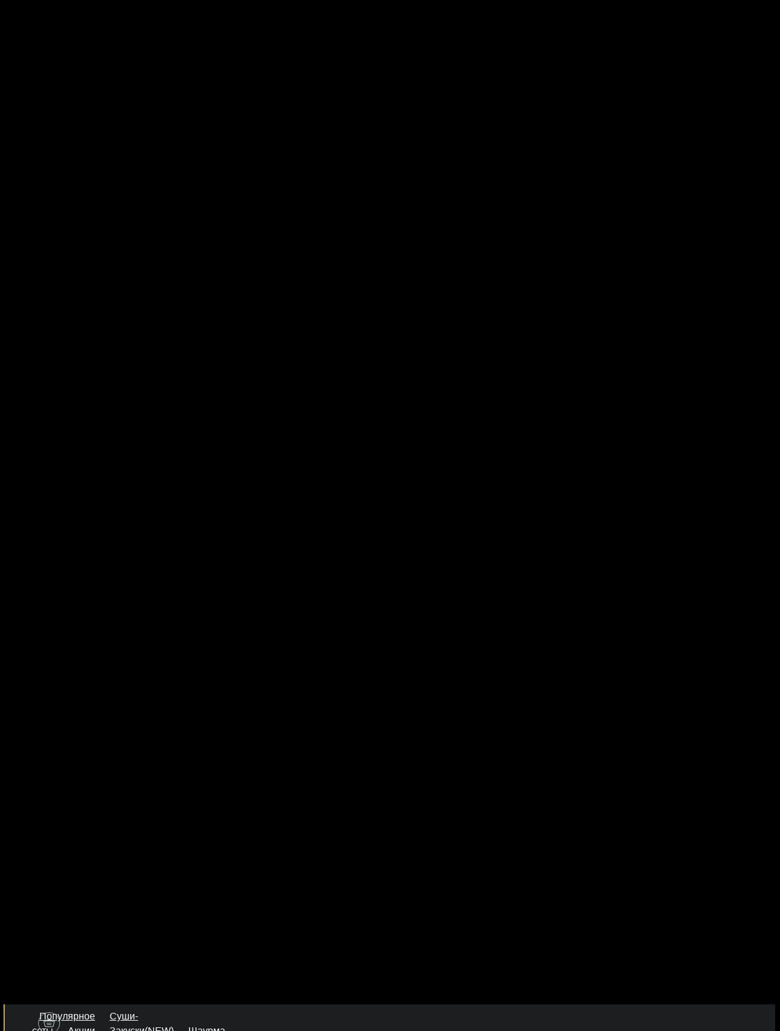

--- FILE ---
content_type: text/html; charset=utf-8
request_url: https://vilkoi.by/gomel/prostye-zapechennye-rolly/zapechennyy-roll-krevetka
body_size: 29419
content:
<!DOCTYPE html>
        <html lang="ru" template="plain">
            <head>
                <link rel="stylesheet" type="text/css" href="/assets/static/default.CPJq7MdU.css"><link rel="stylesheet" type="text/css" href="/assets/static/tailwindcss.B1S-0fpB.css">
                <meta charset="utf-8">
<meta name="viewport" content="width=device-width, minimum-scale=1, initial-scale=1, maximum-scale=5, shrink-to-fit=no, viewport-fit=cover">
<link rel="preconnect" href="https://fonts.googleapis.com">
<link rel="preconnect" href="https://fonts.gstatic.com" crossorigin>
<meta name="description" content="Ешь Вилкой">
<meta property="vk:image" content="https://cdn.foodsoul.by/zones/by/chains/91/images/main/7641eb42e1e19d93033530e23cf9e659.png?v1692434520">
<meta property="og:image" content="https://cdn.foodsoul.by/zones/by/chains/91/images/main/7641eb42e1e19d93033530e23cf9e659.png?v1692434520">
<link rel="image_src" href="https://cdn.foodsoul.by/zones/by/chains/91/images/main/7641eb42e1e19d93033530e23cf9e659.png?v1692434520">
<link rel="shortcut icon" href="https://cdn.foodsoul.by/zones/by/chains/91/images/main/7641eb42e1e19d93033530e23cf9e659.png?v1692434520">
<link rel="apple-touch-icon" href="https://cdn.foodsoul.by/zones/by/chains/91/images/main/7641eb42e1e19d93033530e23cf9e659.png?v1692434520">
<link rel="manifest" href="data:application/manifest+json,%7B%22name%22%3A%22%D0%95%D1%88%D1%8C%20%D0%92%D0%B8%D0%BB%D0%BA%D0%BE%D0%B9%22%2C%22short_name%22%3A%22%D0%95%D1%88%D1%8C%20%D0%92%D0%B8%D0%BB%D0%BA%D0%BE%D0%B9%22%2C%22icons%22%3A%5B%7B%22src%22%3A%22https%3A%2F%2Fcdn.foodsoul.by%2Fzones%2Fby%2Fchains%2F91%2Fimages%2Fmain%2F7641eb42e1e19d93033530e23cf9e659.png%3Fv1692434520%22%7D%2C%7B%22src%22%3A%22.%2Fassets%2Fapple-touch-icon.png%22%2C%22sizes%22%3A%22180x180%22%2C%22type%22%3A%22image%2Fpng%22%7D%2C%7B%22src%22%3A%22.%2Fassets%2Ffavicon-32x32.png%22%2C%22sizes%22%3A%2232x32%22%2C%22type%22%3A%22image%2Fpng%22%7D%2C%7B%22src%22%3A%22.%2Fassets%2Ffavicon-16x16.png%22%2C%22sizes%22%3A%2216x16%22%2C%22type%22%3A%22image%2Fpng%22%7D%5D%2C%22start_url%22%3A%22%2F%22%2C%22display%22%3A%22standalone%22%2C%22gcm_sender_id%22%3A%2258625750349%22%2C%22permissions%22%3A%5B%22notifications%22%5D%7D">
<script type="application/ld+json">{"@context":"https://schema.org","@type":"Organization","name":"Ешь Вилкой","email":"vorobey.anita2005@gmail.com","telephone":"375298172828","logo":"https://cdn.foodsoul.by/zones/by/chains/91/images/main/7641eb42e1e19d93033530e23cf9e659.png?v1692434520","address":[{"@type":"PostalAddress","addressLocality":"Гомель","streetAddress":"Проспект Речицкий 29а"}]}</script>
<style>:root {--line-clamp-product-description:unset;--aspect-ratio-product:30 / 19}</style>
                
            </head>
            <body scheme="light_theme">
                
                <div id="__fsWebShop"><!--[--><div id="invisible-recaptcha" style="display:none;" data-v-e7a083db></div><div class="fs-loader fixed flex justify-center items-center" data-v-e7a083db><img src="/assets/loaders/dots.svg" alt="" class="dots" data-v-e7a083db></div><!----><!--]--></div>
                
                
              <script id="vike_pageContext" type="application/json">{"pageProps":"!undefined","urlPathname":"/gomel/prostye-zapechennye-rolly/zapechennyy-roll-krevetka","initialStoreState":{"global":{"isAppBlocked":false,"isAuthorizationShown":false,"template":"plain","previousTemplate":"plain","colorScheme":"light","storageUuid":"d41d8cd98f00b204e9800998ecf8427e","vkPlatform":null,"platform":"site","isLocationPopupShown":false,"fetchingCount":0,"itemsNotify":[],"callTrackingNumber":"","differenceInTimeMin":0,"additionalVisionSettings":{"themeFontSize":0,"themeLetterSpacing":0,"themeImageOff":false},"utmTags":{},"version":"4.1.36","notificationToken":"","isSearchEngine":false,"isChooseDeliveryMethodEvent":false,"host":"vilkoi.by","widthCartButton":0,"isResetCategoryEvent":false,"previewImage":null,"noscroll":false,"modalLevel":0,"clientIp":"3.19.244.243","geo":{"range":[51634176,51642367],"country":"US","region":"OH","eu":"0","timezone":"America/New_York","city":"Columbus","ll":[39.9587,-82.9987],"metro":535,"area":1000},"isShowContentMobileCart":true,"isShowGiftOptions":false,"routeAtInit":"Main","heightTopBar":0,"heightHeader":0,"topPageContent":0,"isHydratedCatalog":false},"warningModal":{"show":false,"msg":"","vhtml":false,"additional":{},"callback":null},"signIn":{"phone":"","referral_code":"","name":"","date_of_birth":"","gender":"","securityCode":"","session_id":"","isSignOutConfirmationShown":false},"app":{"companyName":"Ешь Вилкой","defaultImage":"https://cdn.foodsoul.by/zones/by/chains/91/images/main/7641eb42e1e19d93033530e23cf9e659.png?v1692434520","isAdultMode":false,"forceCityId":"!undefined","siteTheme":{"color_scheme":{"primary_color":"e53621","accent_color":"000000"},"logo":"https://cdn.foodsoul.by/zones/by/chains/91/images/themes/site/5f3506dbfa0fdb0a5f451752eeb523ab.png?v1634654744","auto_change":false,"name":"dark","full_menu":true,"template":"plain","loader":"dots","items_image_ratio":"30:19","infinity_catalog":false,"items_max_rows_description":0,"loaderDefault":"dots"},"chainId":"91","fieldOfActivity":"food_and_drink","fieldOfActivityDefault":"food_and_drink","cityId":"5","isLocationDetectedAutomatically":false,"countries":[{"id":2,"name":"Belarus","flag":"🇧🇾","zone":"by","currency":{"code":"BYN","text":{"symbol":"Br","short":"Br","middle":"Br"}},"language":"ru","bonus":{"text":"B","round":"1","symbol":"฿"},"formats":{"date":"HH:mm dd/MM/yyyy","cost":"p c"},"phone_format_id":3,"cities":[{"id":"16","name":"Речица","subdomain":"rechica","timezone":"Europe/Moscow","districts":[{"isWork":false,"id":"348","name":"Речица в черте города","phone":"+375445475007","branch_id":"99","chain_id":91,"account_id":"81","redirect_district_id":0,"currency":{"round":{"precision":"2","mode":"half_even"}},"work_time":{"splitted":{"1":{"parameter":"1","times":["11:00 - 22:00"]},"2":{"parameter":"1","times":["11:00 - 22:00"]},"3":{"parameter":"1","times":["11:00 - 22:00"]},"4":{"parameter":"1","times":["11:00 - 22:00"]},"5":{"parameter":"1","times":["11:00 - 22:00"]},"6":{"parameter":"1","times":["11:00 - 22:00"]},"7":{"parameter":"1","times":["11:00 - 22:00"]}},"glued":{"1":"11:00 - 22:00","2":"11:00 - 22:00","3":"11:00 - 22:00","4":"11:00 - 22:00","5":"11:00 - 22:00","6":"11:00 - 22:00","7":"11:00 - 22:00"}},"settings":{"delivery_time":"70","other_delivery_time":"60","other_delivery_time_periods":["00:00 - 23:59"],"other_delivery_time_enabled":false,"cost_of_delivery":"1.00","free_delivery_from":"0.00","paid_delivery_enabled":true,"minimum_order_amount":"20.00","other_minimum_order_amount":"300.00","other_minimum_order_amount_periods":["00:00 - 23:59"],"other_minimum_order_amount_enabled":false},"polygons":{"color":"00C853","coordinates":[[[52.388902120314306,30.356181936278922],[52.391357073809104,30.340560750976383],[52.391882179733436,30.334981756225396],[52.39122579634699,30.331248121276655],[52.38930910071211,30.329359846130195],[52.38550171745671,30.33807166101051],[52.375259531738365,30.327128248229762],[52.37746574272325,30.32107718469212],[52.37305320998112,30.318330602660875],[52.36469970270531,30.34309275628632],[52.362177577194046,30.340045766845392],[52.36173093572094,30.330904798522635],[52.35384828077586,30.332192258849787],[52.34546484073667,30.32648451806606],[52.34351986455291,30.333393888488462],[52.34433466233853,30.34622557641572],[52.33913021039084,30.353220777526545],[52.32840394370034,30.374206380859068],[52.32645821327764,30.389741735473333],[52.33455609284901,30.39274580957],[52.32840394369841,30.402873830810197],[52.3301918363666,30.42072661401332],[52.33502929946966,30.423644857421536],[52.33253176262897,30.44141180993611],[52.33842046469075,30.45355685235553],[52.34094395292122,30.448235349669936],[52.34136452022236,30.450209455504897],[52.34625332008705,30.449265317931665],[52.35424244707288,30.4487503338008],[52.359655306971696,30.44402964593459],[52.36464715988658,30.43578989984083],[52.37189747340936,30.433300809875032],[52.37751827019139,30.432528333678697],[52.37946174291483,30.42523272515819],[52.376047476933245,30.41656382562201],[52.37384119473801,30.41192896844433],[52.37195000754753,30.407723264708963],[52.37042649201309,30.40283091546581],[52.37047902791069,30.397166090026346],[52.37158226725397,30.393217878356424],[52.38082737502002,30.388025121703564],[52.38586934125053,30.388711767211376],[52.3907006825547,30.38390524865667],[52.388967762557705,30.372146444335403],[52.388902120314306,30.356181936278922]]]}},{"isWork":false,"id":"350","name":"Бронное","phone":"+375445475007","branch_id":"99","chain_id":91,"account_id":"81","redirect_district_id":0,"currency":{"round":{"precision":"2","mode":"half_even"}},"work_time":{"splitted":{"1":{"parameter":"1","times":["11:00 - 22:00"]},"2":{"parameter":"1","times":["11:00 - 22:00"]},"3":{"parameter":"1","times":["11:00 - 22:00"]},"4":{"parameter":"1","times":["11:00 - 22:00"]},"5":{"parameter":"1","times":["11:00 - 22:00"]},"6":{"parameter":"1","times":["11:00 - 22:00"]},"7":{"parameter":"1","times":["11:00 - 22:00"]}},"glued":{"1":"11:00 - 22:00","2":"11:00 - 22:00","3":"11:00 - 22:00","4":"11:00 - 22:00","5":"11:00 - 22:00","6":"11:00 - 22:00","7":"11:00 - 22:00"}},"settings":{"delivery_time":"70","other_delivery_time":"90","other_delivery_time_periods":["00:00 - 23:59"],"other_delivery_time_enabled":false,"cost_of_delivery":"3.00","free_delivery_from":"0.00","paid_delivery_enabled":true,"minimum_order_amount":"30.00","other_minimum_order_amount":"300.00","other_minimum_order_amount_periods":["00:00 - 23:59"],"other_minimum_order_amount_enabled":false},"polygons":{"color":"FF1744","coordinates":[[[52.31788545788034,30.444651918425883],[52.293100078753795,30.462254177351973],[52.29746801231737,30.47933448435881],[52.30399279329666,30.492123256941806],[52.31814403702007,30.494869838973052],[52.31914339533599,30.488260875960357],[52.32040571026249,30.486801754256263],[52.32229911479753,30.48414100291349],[52.32455578787822,30.4849778176416],[52.32719109684626,30.474225991842875],[52.31788545788034,30.444651918425883]]]}},{"isWork":false,"id":"351","name":"Озерщина","phone":"+375445475007","branch_id":"99","chain_id":91,"account_id":"81","redirect_district_id":0,"currency":{"round":{"precision":"2","mode":"half_even"}},"work_time":{"splitted":{"1":{"parameter":"1","times":["11:00 - 22:00"]},"2":{"parameter":"1","times":["11:00 - 22:00"]},"3":{"parameter":"1","times":["11:00 - 22:00"]},"4":{"parameter":"1","times":["11:00 - 22:00"]},"5":{"parameter":"1","times":["11:00 - 22:00"]},"6":{"parameter":"1","times":["11:00 - 22:00"]},"7":{"parameter":"1","times":["11:00 - 22:00"]}},"glued":{"1":"11:00 - 22:00","2":"11:00 - 22:00","3":"11:00 - 22:00","4":"11:00 - 22:00","5":"11:00 - 22:00","6":"11:00 - 22:00","7":"11:00 - 22:00"}},"settings":{"delivery_time":"70","other_delivery_time":"90","other_delivery_time_periods":["00:00 - 23:59"],"other_delivery_time_enabled":false,"cost_of_delivery":"2.00","free_delivery_from":"0.00","paid_delivery_enabled":true,"minimum_order_amount":"20.00","other_minimum_order_amount":"300.00","other_minimum_order_amount_periods":["00:00 - 23:59"],"other_minimum_order_amount_enabled":false},"polygons":{"color":"FF7043","coordinates":[[[52.39127718216407,30.3315404136876],[52.39175090383215,30.33221371652179],[52.39227600504818,30.33513195992998],[52.39112077408593,30.344058351531555],[52.38912530357671,30.35693295480305],[52.389335357373554,30.37324078561358],[52.39091072882866,30.38388379098469],[52.39301113620188,30.37890561105304],[52.39301113620188,30.372039155974925],[52.39710664164626,30.357962923064754],[52.401621756191346,30.350238161101856],[52.40708127445152,30.352126436248344],[52.410125710864136,30.36019452096516],[52.41002073381359,30.36654599191241],[52.40865600930641,30.376502351775688],[52.41044064050922,30.37890561105304],[52.41400968521542,30.37804730416828],[52.41820818973111,30.372554140105766],[52.42261618711723,30.369292573943657],[52.428178027950686,30.37152417184406],[52.43216532881444,30.324660615935866],[52.39511144311957,30.311099367156558],[52.389335357373554,30.328780488982733],[52.390723065002625,30.330752844360678],[52.39122579634699,30.331248121276655]]]}},{"isWork":false,"id":"349","name":"Жмуровка, Казазаевка","phone":"+375445475007","branch_id":"99","chain_id":91,"account_id":"81","redirect_district_id":0,"currency":{"round":{"precision":"2","mode":"half_even"}},"work_time":{"splitted":{"1":{"parameter":"1","times":["11:00 - 22:00"]},"2":{"parameter":"1","times":["11:00 - 22:00"]},"3":{"parameter":"1","times":["11:00 - 22:00"]},"4":{"parameter":"1","times":["11:00 - 22:00"]},"5":{"parameter":"1","times":["11:00 - 22:00"]},"6":{"parameter":"1","times":["11:00 - 22:00"]},"7":{"parameter":"1","times":["11:00 - 22:00"]}},"glued":{"1":"11:00 - 22:00","2":"11:00 - 22:00","3":"11:00 - 22:00","4":"11:00 - 22:00","5":"11:00 - 22:00","6":"11:00 - 22:00","7":"11:00 - 22:00"}},"settings":{"delivery_time":"70","other_delivery_time":"90","other_delivery_time_periods":["00:00 - 23:59"],"other_delivery_time_enabled":false,"cost_of_delivery":"2.00","free_delivery_from":"0.00","paid_delivery_enabled":true,"minimum_order_amount":"20.00","other_minimum_order_amount":"300.00","other_minimum_order_amount_periods":["00:00 - 23:59"],"other_minimum_order_amount_enabled":false},"polygons":{"color":"FF5722","coordinates":[[[52.33342563420462,30.434867219939605],[52.31791175723062,30.44430859567199],[52.32722073949705,30.47409184457335],[52.33658032994444,30.47400601388488],[52.33736896854374,30.467482881560656],[52.33721124195463,30.462933855071398],[52.33742154394782,30.457869844451274],[52.338367890479226,30.45366414071593],[52.33253176262796,30.441476182952247],[52.332538570215355,30.441425850114168],[52.33253176262897,30.44141180993611],[52.33276179093151,30.43977543690584]]]}}],"pickups":[{"isWork":false,"id":"76","name":"Ешь Вилкои","phone":"+375445475007","branch_id":"99","chain_id":91,"account_id":"81","address":"г.Речица ул. Конева 25а","coordinates":{"latitude":"52.3686157","longitude":"30.3818687"},"currency":{"round":{"precision":"2","mode":"half_even"}},"work_time":{"splitted":{"1":{"parameter":"1","times":["10:00 - 21:00"]},"2":{"parameter":"1","times":["10:00 - 21:00"]},"3":{"parameter":"1","times":["10:00 - 21:00"]},"4":{"parameter":"1","times":["10:00 - 21:00"]},"5":{"parameter":"1","times":["10:00 - 21:00"]},"6":{"parameter":"1","times":["10:00 - 21:00"]},"7":{"parameter":"1","times":["10:00 - 21:00"]}},"glued":{"1":"10:00 - 21:00","2":"10:00 - 21:00","3":"10:00 - 21:00","4":"10:00 - 21:00","5":"10:00 - 21:00","6":"10:00 - 21:00","7":"10:00 - 21:00"}},"settings":{"preparation_time":"30","other_preparation_time":"60","other_preparation_time_periods":["00:00 - 23:59"],"other_preparation_time_enabled":false,"minimum_order_amount":"15.00","other_minimum_order_amount":"500.00","other_minimum_order_amount_periods":["00:00 - 23:59"],"other_minimum_order_amount_enabled":false}}],"coordinates":{"latitude":"52.3680834587","longitude":"30.3959802599"}},{"id":"17","name":"Рогачёв","subdomain":"rogachev","timezone":"Europe/Minsk","districts":[{"isWork":false,"id":"385","name":"Зеленая зона (доставка в радиусе 4 км)","phone":"+375 (29) 397-50-07","branch_id":"107","chain_id":98,"account_id":"87","redirect_district_id":0,"currency":{"round":{"precision":"2","mode":"half_even"}},"work_time":{"splitted":{"1":{"parameter":"1","times":["11:00 - 21:45"]},"2":{"parameter":"1","times":["11:00 - 21:45"]},"3":{"parameter":"1","times":["11:00 - 21:45"]},"4":{"parameter":"1","times":["11:00 - 21:45"]},"5":{"parameter":"1","times":["11:00 - 21:45"]},"6":{"parameter":"1","times":["11:00 - 21:45"]},"7":{"parameter":"1","times":["11:00 - 21:45"]}},"glued":{"1":"11:00 - 21:45","2":"11:00 - 21:45","3":"11:00 - 21:45","4":"11:00 - 21:45","5":"11:00 - 21:45","6":"11:00 - 21:45","7":"11:00 - 21:45"}},"settings":{"delivery_time":"90","other_delivery_time":"90","other_delivery_time_periods":["00:00 - 23:59"],"other_delivery_time_enabled":false,"cost_of_delivery":"2.00","free_delivery_from":"0.00","paid_delivery_enabled":true,"minimum_order_amount":"25.00","other_minimum_order_amount":"300.00","other_minimum_order_amount_periods":["00:00 - 23:59"],"other_minimum_order_amount_enabled":false},"polygons":{"color":"758C60","coordinates":[[[53.11292748460046,30.02662753274371],[53.11684274984104,30.04688357522418],[53.11498819495954,30.057183257841366],[53.115606388808565,30.067139617704647],[53.09107788236311,30.072976104521054],[53.08076761370539,30.06233309914996],[53.06942346542527,30.052720062040585],[53.06962974934378,30.045510284208554],[53.073961483390256,30.040017120146054]]]}},{"isWork":false,"id":"386","name":"Оранжевая зона (МКК, ДРСУ, Щибрин, Задрутье, Близнецы, Космос, Северный)","phone":"+375 (29) 397-50-07","branch_id":"107","chain_id":98,"account_id":"87","redirect_district_id":0,"currency":{"round":{"precision":"2","mode":"half_even"}},"work_time":{"splitted":{"1":{"parameter":"1","times":["11:00 - 21:45"]},"2":{"parameter":"1","times":["11:00 - 21:45"]},"3":{"parameter":"1","times":["11:00 - 21:45"]},"4":{"parameter":"1","times":["11:00 - 21:45"]},"5":{"parameter":"1","times":["11:00 - 21:45"]},"6":{"parameter":"1","times":["11:00 - 21:45"]},"7":{"parameter":"1","times":["11:00 - 21:45"]}},"glued":{"1":"11:00 - 21:45","2":"11:00 - 21:45","3":"11:00 - 21:45","4":"11:00 - 21:45","5":"11:00 - 21:45","6":"11:00 - 21:45","7":"11:00 - 21:45"}},"settings":{"delivery_time":"90","other_delivery_time":"90","other_delivery_time_periods":["00:00 - 23:59"],"other_delivery_time_enabled":false,"cost_of_delivery":"3.00","free_delivery_from":"0.00","paid_delivery_enabled":true,"minimum_order_amount":"29.90","other_minimum_order_amount":"300.00","other_minimum_order_amount_periods":["00:00 - 23:59"],"other_minimum_order_amount_enabled":false},"polygons":{"color":"FFC400","coordinates":[[[53.113786342481305,30.026647620370355],[53.11790758211519,30.04621701734301],[53.11564094920343,30.05823331372973],[53.116465193179614,30.06818967359301],[53.090906281467646,30.07471280591723],[53.06883920574543,30.053426795175042],[53.068426629347115,30.044843726327386],[53.07255221547723,30.039693885018792],[53.09770973302094,30.030424170663323],[53.074821119385874,29.972402625253167],[53.052539432587444,29.994718604257073],[53.04077500638213,30.019437842538323],[53.0389171718683,30.077802710702386],[53.07131458113689,30.108358435800042],[53.096060510214556,30.118314795663323],[53.14015545032037,30.111791663339105],[53.142832657839186,30.06921964185473],[53.12841495518458,29.997121863534417]]]}},{"isWork":false,"id":"388","name":"Красная зона (Приднепровский, Лучин, Стреньки, Южный)","phone":"+375 (29) 397-50-07","branch_id":"107","chain_id":98,"account_id":"87","redirect_district_id":0,"currency":{"round":{"precision":"2","mode":"half_even"}},"work_time":{"splitted":{"1":{"parameter":"1","times":["11:00 - 21:45"]},"2":{"parameter":"1","times":["11:00 - 21:45"]},"3":{"parameter":"1","times":["11:00 - 21:45"]},"4":{"parameter":"1","times":["11:00 - 21:45"]},"5":{"parameter":"1","times":["11:00 - 21:45"]},"6":{"parameter":"1","times":["11:00 - 21:45"]},"7":{"parameter":"1","times":["11:00 - 21:45"]}},"glued":{"1":"11:00 - 21:45","2":"11:00 - 21:45","3":"11:00 - 21:45","4":"11:00 - 21:45","5":"11:00 - 21:45","6":"11:00 - 21:45","7":"11:00 - 21:45"}},"settings":{"delivery_time":"120","other_delivery_time":"90","other_delivery_time_periods":["00:00 - 23:59"],"other_delivery_time_enabled":false,"cost_of_delivery":"5.00","free_delivery_from":"0.00","paid_delivery_enabled":true,"minimum_order_amount":"40.00","other_minimum_order_amount":"300.00","other_minimum_order_amount_periods":["00:00 - 23:59"],"other_minimum_order_amount_enabled":false},"polygons":{"color":"F44336","coordinates":[[[53.098820236611104,30.029097847246426],[53.07551970525042,29.970732979082364],[53.051587452848004,29.99304895808627],[53.040029192448586,30.018111519121426],[53.038377759377155,30.079566292070645],[53.07221949540486,30.111495308183926],[53.09655259748726,30.120765022539395],[53.14002919937596,30.11389856746127],[53.08871801539447,30.15063410212924],[53.07938681678651,30.154753975176114],[53.07892278174178,30.18805628230502],[53.08531571320947,30.188399605058926],[53.08495484720206,30.21028643062045],[53.07020830599966,30.20925646235873],[53.072580468176305,30.15913134028842],[53.033371466384814,30.113469414018887],[53.01457978136954,30.040341667436856],[52.99433342644004,30.017682365679043],[52.99515999415964,29.96206407954623],[53.04289760157977,29.906345870653073],[53.08292282601469,29.926945235887448],[53.1200263777209,29.950291183153073],[53.127855258823686,29.995609786668698],[53.11219607056571,30.02376225248901]]]}}],"pickups":[{"isWork":false,"id":"90","name":"Ешь Вилкой","phone":"+375 (29) 397-50-07","branch_id":"107","chain_id":98,"account_id":"87","address":"г. Рогачёв, ул. Вокзальная 29а","coordinates":{"latitude":"53.0889059","longitude":"30.0374580"},"currency":{"round":{"precision":"2","mode":"half_even"}},"work_time":{"splitted":{"1":{"parameter":"1","times":["11:00 - 21:45"]},"2":{"parameter":"1","times":["11:00 - 21:45"]},"3":{"parameter":"1","times":["11:00 - 21:45"]},"4":{"parameter":"1","times":["11:00 - 21:45"]},"5":{"parameter":"1","times":["11:00 - 21:45"]},"6":{"parameter":"1","times":["11:00 - 21:45"]},"7":{"parameter":"1","times":["11:00 - 21:45"]}},"glued":{"1":"11:00 - 21:45","2":"11:00 - 21:45","3":"11:00 - 21:45","4":"11:00 - 21:45","5":"11:00 - 21:45","6":"11:00 - 21:45","7":"11:00 - 21:45"}},"settings":{"preparation_time":"60","other_preparation_time":"60","other_preparation_time_periods":["00:00 - 23:59"],"other_preparation_time_enabled":false,"minimum_order_amount":"0.00","other_minimum_order_amount":"500.00","other_minimum_order_amount_periods":["00:00 - 23:59"],"other_minimum_order_amount_enabled":false}}],"coordinates":{"latitude":"53.0762284364","longitude":"30.0518250090"}},{"id":"5","name":"Гомель","subdomain":"gomel","timezone":"Europe/Moscow","districts":[{"isWork":false,"id":"519","name":"За пределы Советского района","phone":"375298172828","branch_id":"201","chain_id":180,"account_id":"160","redirect_district_id":0,"currency":{"round":{"precision":"2","mode":"half_even"}},"work_time":{"splitted":{"1":{"parameter":"1","times":["12:00 - 22:00"]},"2":{"parameter":"1","times":["12:00 - 22:00"]},"3":{"parameter":"1","times":["12:00 - 22:00"]},"4":{"parameter":"1","times":["12:00 - 22:00"]},"5":{"parameter":"2","times":["13:00 - 22:00"]},"6":{"parameter":"1","times":["12:00 - 22:00"]},"7":{"parameter":"1","times":["12:00 - 22:00"]}},"glued":{"1":"12:00 - 22:00","2":"12:00 - 22:00","3":"12:00 - 22:00","4":"12:00 - 22:00","5":"13:00 - 22:00","6":"12:00 - 22:00","7":"12:00 - 22:00"}},"settings":{"delivery_time":"60","other_delivery_time":"90","other_delivery_time_periods":["00:00 - 23:59"],"other_delivery_time_enabled":false,"cost_of_delivery":"3.00","free_delivery_from":"60.00","paid_delivery_enabled":true,"minimum_order_amount":"29.00","other_minimum_order_amount":"300.00","other_minimum_order_amount_periods":["00:00 - 23:59"],"other_minimum_order_amount_enabled":false}},{"isWork":false,"id":"518","name":"Советский район","phone":"375298172828","branch_id":"201","chain_id":180,"account_id":"160","redirect_district_id":0,"currency":{"round":{"precision":"2","mode":"half_even"}},"work_time":{"splitted":{"1":{"parameter":"1","times":["12:00 - 22:00"]},"2":{"parameter":"1","times":["12:00 - 22:00"]},"3":{"parameter":"1","times":["12:00 - 22:00"]},"4":{"parameter":"1","times":["12:00 - 22:00"]},"5":{"parameter":"2","times":["13:00 - 22:00"]},"6":{"parameter":"1","times":["12:00 - 22:00"]},"7":{"parameter":"1","times":["12:00 - 22:00"]}},"glued":{"1":"12:00 - 22:00","2":"12:00 - 22:00","3":"12:00 - 22:00","4":"12:00 - 22:00","5":"13:00 - 22:00","6":"12:00 - 22:00","7":"12:00 - 22:00"}},"settings":{"delivery_time":"60","other_delivery_time":"90","other_delivery_time_periods":["00:00 - 23:59"],"other_delivery_time_enabled":false,"cost_of_delivery":"3.00","free_delivery_from":"60.00","paid_delivery_enabled":true,"minimum_order_amount":"29.00","other_minimum_order_amount":"300.00","other_minimum_order_amount_periods":["00:00 - 23:59"],"other_minimum_order_amount_enabled":false}}],"pickups":[{"isWork":false,"id":"170","name":"Ешь Вилкой","phone":"375298172828","branch_id":"201","chain_id":180,"account_id":"160","address":"Проспект Речицкий 29а","coordinates":{"latitude":"52.4108687","longitude":"30.9441161"},"currency":{"round":{"precision":"2","mode":"half_even"}},"work_time":{"splitted":{"1":{"parameter":"1","times":["12:00 - 22:00"]},"2":{"parameter":"1","times":["12:00 - 22:00"]},"3":{"parameter":"1","times":["12:00 - 22:00"]},"4":{"parameter":"1","times":["12:00 - 22:00"]},"5":{"parameter":"2","times":["13:00 - 22:00"]},"6":{"parameter":"1","times":["12:00 - 22:00"]},"7":{"parameter":"1","times":["12:00 - 22:00"]}},"glued":{"1":"12:00 - 22:00","2":"12:00 - 22:00","3":"12:00 - 22:00","4":"12:00 - 22:00","5":"13:00 - 22:00","6":"12:00 - 22:00","7":"12:00 - 22:00"}},"settings":{"preparation_time":"60","other_preparation_time":"90","other_preparation_time_periods":["00:00 - 23:59"],"other_preparation_time_enabled":false,"minimum_order_amount":"5.50","other_minimum_order_amount":"300.00","other_minimum_order_amount_periods":["00:00 - 23:59"],"other_minimum_order_amount_enabled":false}}],"coordinates":{"latitude":"52.4318842301","longitude":"30.9938873476"}},{"id":"19","name":"Жлобин","subdomain":"zhlobin","timezone":"Europe/Moscow","districts":[{"isWork":false,"id":"545","name":"Зона доставки","phone":"+375 (29) 397-50-07","branch_id":"125","chain_id":98,"account_id":"87","redirect_district_id":0,"currency":{"round":{"precision":"2","mode":"half_even"}},"work_time":{"splitted":{"1":{"parameter":"1","times":["11:00 - 21:45"]},"2":{"parameter":"1","times":["11:00 - 21:45"]},"3":{"parameter":"1","times":["11:00 - 21:45"]},"4":{"parameter":"1","times":["11:00 - 21:45"]},"5":{"parameter":"1","times":["11:00 - 21:45"]},"6":{"parameter":"1","times":["11:00 - 21:45"]},"7":{"parameter":"1","times":["11:00 - 21:45"]}},"glued":{"1":"11:00 - 21:45","2":"11:00 - 21:45","3":"11:00 - 21:45","4":"11:00 - 21:45","5":"11:00 - 21:45","6":"11:00 - 21:45","7":"11:00 - 21:45"}},"settings":{"delivery_time":"90","other_delivery_time":"90","other_delivery_time_periods":["00:00 - 23:59"],"other_delivery_time_enabled":false,"cost_of_delivery":"3.00","free_delivery_from":"0.00","paid_delivery_enabled":true,"minimum_order_amount":"25.00","other_minimum_order_amount":"300.00","other_minimum_order_amount_periods":["00:00 - 23:59"],"other_minimum_order_amount_enabled":false},"polygons":{"color":"4CAF50","coordinates":[[[52.92372043397362,30.006548941562738],[52.91626845353714,30.04568773550805],[52.90384563607148,30.0594206456643],[52.883340197505575,30.06113725943383],[52.874845205239716,30.052554190586175],[52.87463798951703,30.005175650547113],[52.87857491896044,29.986636221836175],[52.88624054544812,29.9825163487893],[52.896597347179146,29.982173026035394],[52.903224401673924,29.9989958409768]]]}}],"pickups":[{"isWork":false,"id":"115","name":"Ешь Вилкой","phone":"+375 (29) 397-50-07","branch_id":"125","chain_id":98,"account_id":"87","address":"Жлобин, ул. Козлова 43а","coordinates":{"latitude":"52.8952523","longitude":"30.0203162"},"currency":{"round":{"precision":"2","mode":"half_even"}},"work_time":{"splitted":{"1":{"parameter":"1","times":["11:00 - 21:45"]},"2":{"parameter":"1","times":["11:00 - 21:45"]},"3":{"parameter":"1","times":["11:00 - 21:45"]},"4":{"parameter":"1","times":["11:00 - 21:45"]},"5":{"parameter":"1","times":["11:00 - 21:45"]},"6":{"parameter":"1","times":["11:00 - 21:45"]},"7":{"parameter":"1","times":["11:00 - 21:45"]}},"glued":{"1":"11:00 - 21:45","2":"11:00 - 21:45","3":"11:00 - 21:45","4":"11:00 - 21:45","5":"11:00 - 21:45","6":"11:00 - 21:45","7":"11:00 - 21:45"}},"settings":{"preparation_time":"60","other_preparation_time":"60","other_preparation_time_periods":["00:00 - 23:59"],"other_preparation_time_enabled":false,"minimum_order_amount":"0.00","other_minimum_order_amount":"500.00","other_minimum_order_amount_periods":["00:00 - 23:59"],"other_minimum_order_amount_enabled":false}}],"coordinates":{"latitude":"52.8941804075","longitude":"30.0426550868"}}],"options":{"cis_mode":true}}],"phoneFormats":[{"id":1,"country":{"name":"Russia","flag":"🇷🇺","code":"+7"},"mask":"+7 (___) ___-__-__","regex":"^(\\+7|8)?[ -]?\\(?(9\\d{2})\\)?[ -]?(\\d{3})[ -]?(\\d{2})[ -]?(\\d{2})$"},{"id":2,"country":{"name":"Azerbaijan","flag":"🇦🇿","code":"+994"},"mask":"+994 (__) ___-__-__","regex":"^(\\+994|0)?[ -]?\\(?(12|50|51|55|70|77|99)\\)?[ -]?(\\d{3})[ -]?(\\d{2})[ -]?(\\d{2})$"},{"id":3,"country":{"name":"Belarus","flag":"🇧🇾","code":"+375"},"mask":"+375 (__) ___-__-__","regex":"^(\\+375|80)?[ -]?\\(?(\\d{2})\\)?[ -]?(\\d{3})[ -]?(\\d{2})[ -]?(\\d{2})$"},{"id":4,"country":{"name":"Kazakhstan","flag":"🇰🇿","code":"+7"},"mask":"+7 (___) ___-__-__","regex":"^(\\+7|8)?[ -]?\\(?(7\\d{2}|999)\\)?[ -]?(\\d{3})[ -]?(\\d{2})[ -]?(\\d{2})$"},{"id":5,"country":{"name":"Transnistria","flag":"🇲🇩","code":"+373"},"mask":"+373 (___) __-___","regex":"^(\\+373)?[ -]?\\(?(5\\d{2}|21\\d{1}|77\\d{1}|999)\\)?[ -]?(\\d{2})[ -]?(\\d{3})$"},{"id":6,"country":{"name":"Serbia","flag":"🇷🇸","code":"+381"},"mask":"+381 (__) ___-__-__","regex":"^(\\+381|0)?[ -]?\\(?(\\d{2})\\)?[ -]?(\\d{3})[ -]?(\\d{2})[ -]?(\\d{2})$"},{"id":7,"country":{"name":"Turkey","flag":"🇹🇷","code":"+90"},"mask":"+90 (___) ___-__-__","regex":"^(\\+90|0)?[ -]?\\(?(\\d{3})\\)?[ -]?(\\d{3})[ -]?(\\d{2})[ -]?(\\d{2})$"},{"id":8,"country":{"name":"Ukraine","flag":"🇺🇦","code":"+380"},"mask":"+380 (__) ___-__-__","regex":"^(\\+380|0)?[ -]?\\(?(\\d{2})\\)?[ -]?(\\d{3})[ -]?(\\d{2})[ -]?(\\d{2})$"},{"id":9,"country":{"name":"Portugal","flag":"🇵🇹","code":"+351"},"mask":"+351 (__) ___-__-__","regex":"^(\\+351|0)?[ -]?\\(?(\\d{2})\\)?[ -]?(\\d{3})[ -]?(\\d{2})[ -]?(\\d{2})$"},{"id":10,"country":{"name":"Kyrgyzstan","flag":"🇰🇬","code":"+996"},"mask":"+996 (___) __-__-__","regex":"^(\\+996|0)?[ -]?\\(?(\\d{3})\\)?[ -]?(\\d{2})[ -]?(\\d{2})[ -]?(\\d{2})$"},{"id":11,"country":{"name":"USA","flag":"🇺🇸","code":"+1"},"mask":"+1 (___) ___-____","regex":"^(\\+1)?[ -]?\\(?(\\d{3})\\)?[ -]?(\\d{3})[ -]?(\\d{4})$"},{"id":12,"country":{"name":"France","flag":"🇫🇷","code":"+33"},"mask":"+33 _ __ __ __ __","regex":"^(\\+33|0)?[ -]?\\(?(\\d{1})\\)?[ -]?(\\d{2})[ -]?(\\d{2})[ -]?(\\d{2})[ -]?(\\d{2})$"},{"id":13,"country":{"name":"Moldova","flag":"🇲🇩","code":"+373"},"mask":"+373 (__) ___-___","regex":"^(\\+373|0)?[ -]?\\(?(\\d{2})\\)?[ -]?(\\d{3})[ -]?(\\d{3})$"},{"id":15,"country":{"name":"Estonia","flag":"🇪🇪","code":"+372"},"mask":"+372 ____ ___?","regex":"^(\\+372)?[ -]?\\(?(\\d{4})\\)?[ -]?(\\d{3})(\\d{1})?$"},{"id":16,"country":{"name":"Armenia","flag":"🇦🇲","code":"+374"},"mask":"+374 (__) __-__-__","regex":"^(\\+374|0)?[ -]?\\(?(\\d{2})\\)?[ -]?(\\d{2})[ -]?(\\d{2})[ -]?(\\d{2})$"},{"id":17,"country":{"name":"Cambodia","flag":"🇰🇭","code":"+855"},"mask":"+855 (__) ___-__-__","regex":"^(\\+855|0)?[ -]?\\(?(\\d{2})\\)?[ -]?(\\d{3})[ -]?(\\d{2})[ -]?(\\d{2})$"},{"id":18,"country":{"name":"Georgia","flag":"🇬🇪","code":"+995"},"mask":"+995 (___) __-__-__","regex":"^(\\+995)?[ -]?\\(?(\\d{3})\\)?[ -]?(\\d{2})[ -]?(\\d{2})[ -]?(\\d{2})$"},{"id":19,"country":{"name":"Uzbekistan","flag":"🇺🇿","code":"+998"},"mask":"+998 (__) ___ __ __","regex":"^(\\+998)?[ -]?\\(?(9\\d{1}|88|33)\\)?[ -]?(\\d{3})[ -]?(\\d{2})[ -]?(\\d{2})$"},{"id":22,"country":{"name":"Poland","flag":"🇵🇱","code":"+48"},"mask":"+48 ___ ___ ___","regex":"^(\\+48|0)?[ -]?\\(?(\\d{3})\\)?[ -]?(\\d{3})[ -]?(\\d{3})$"},{"id":23,"country":{"name":"Tajikistan","flag":"🇹🇯","code":"+992"},"mask":"+992 (__) ___-__-__","regex":"^(\\+992|8)?[ -]?\\(?(\\d{2})\\)?[ -]?(\\d{3})[ -]?(\\d{2})[ -]?(\\d{2})$"},{"id":25,"country":{"name":"Romania","flag":"🇷🇴","code":"+40"},"mask":"+40 (___) ___-___","regex":"^(\\+40|0)?[ -]?\\(?(\\d{3})\\)?[ -]?(\\d{3})[ -]?(\\d{3})$"},{"id":26,"country":{"name":"Greece","flag":"🇬🇷","code":"+30"},"mask":"+30 (___) ___-____","regex":"^(\\+30)?[ -]?\\(?(061|062|063|064|065|066|068)\\)?[ -]?(\\d{3})[ -]?(\\d{4})$"},{"id":27,"country":{"name":"Netherlands","flag":"🇳🇱","code":"+31"},"mask":"+31 __-___-____","regex":"^(\\+31|0)?[ -]?\\(?(\\d{2})\\)?[ -]?(\\d{2})[ -]?(\\d{3})[ -]?(\\d{4})$"},{"id":28,"country":{"name":"Belgium","flag":"🇧🇪","code":"+32"},"mask":"+32 (___) ___-___","regex":"^(\\+32|0)?[ -]?\\(?(\\d{3})\\)?[ -]?(\\d{3})[ -]?(\\d{3})$"},{"id":30,"country":{"name":"Spain","flag":"🇪🇸","code":"+34"},"mask":"+34 (___) ___-___","regex":"^(\\+34)?[ -]?\\(?(\\d{3})\\)?[ -]?(\\d{3})[ -]?(\\d{3})$"},{"id":32,"country":{"name":"Luxembourg","flag":"🇱🇺","code":"+352"},"mask":"+352 __-__-__-__","regex":"^(\\+352|0)?[ -]?\\(?(\\d{2})\\)?[ -]?(\\d{2})[ -]?(\\d{2})[ -]?(\\d{2})[ -]?(\\d{2})$"},{"id":33,"country":{"name":"Ireland","flag":"🇮🇪","code":"+353"},"mask":"+353 (___) ___-___","regex":"^(\\+353|0)?[ -]?\\(?(\\d{3})\\)?[ -]?(\\d{3})[ -]?(\\d{3})$"},{"id":34,"country":{"name":"Iceland","flag":"🇮🇸","code":"+354"},"mask":"+354 (___) ___-____","regex":"^(\\+354|0)?[ -]?\\(?(\\d{3})\\)?[ -]?(\\d{3})[ -]?(\\d{4})$"},{"id":35,"country":{"name":"Cyprus","flag":"🇨🇾","code":"+357"},"mask":"+357 __-___-___","regex":"^(\\+357)?[ -]?\\(?(\\d{2})\\)?[ -]?(\\d{2})[ -]?(\\d{3})[ -]?(\\d{3})$"},{"id":36,"country":{"name":"Finland","flag":"🇫🇮","code":"+358"},"mask":"+358 (___) ___-__-__","regex":"^(\\+358|0)?[ -]?\\(?(\\d{3})\\)?[ -]?(\\d{3})[ -]?(\\d{2})[ -]?(\\d{2})$"},{"id":37,"country":{"name":"Bulgaria","flag":"🇧🇬","code":"+359"},"mask":"+359 (___) ___-___","regex":"^(\\+359|0)?[ -]?\\(?(\\d{3})\\)?[ -]?(\\d{3})[ -]?(\\d{3})$"},{"id":38,"country":{"name":"Hungary","flag":"🇭🇺","code":"+36"},"mask":"+36 (___) ___-___","regex":"^(\\+36|6)?[ -]?\\(?(\\d{3})\\)?[ -]?(\\d{3})[ -]?(\\d{3})$"},{"id":39,"country":{"name":"Lithuania","flag":"🇱🇹","code":"+370"},"mask":"+370 (___) __-___","regex":"^(\\+370|8)?[ -]?\\(?(\\d{3})\\)?[ -]?(\\d{2})[ -]?(\\d{3})$"},{"id":40,"country":{"name":"Latvia","flag":"🇱🇻","code":"+371"},"mask":"+371 __-___-___","regex":"^(\\+371|8)?[ -]?\\(?(\\d{2})\\)?[ -]?(\\d{2})[ -]?(\\d{3})[ -]?(\\d{3})$"},{"id":42,"country":{"name":"Italy","flag":"🇮🇹","code":"+39"},"mask":"+39 (___) ____-___","regex":"^(\\+39)?[ -]?\\(?(\\d{3})\\)?[ -]?(\\d{4})[ -]?(\\d{3})$"},{"id":44,"country":{"name":"Switzerland","flag":"🇨🇭","code":"+41"},"mask":"+41 __-___-____","regex":"^(\\+41|0)?[ -]?\\(?(\\d{2})\\)?[ -]?(\\d{2})[ -]?(\\d{3})[ -]?(\\d{4})$"},{"id":45,"country":{"name":"Czech Republic","flag":"🇨🇿","code":"+420"},"mask":"+420 (___) ___-___","regex":"^(\\+420|0)?[ -]?\\(?(\\d{3})\\)?[ -]?(\\d{3})[ -]?(\\d{3})$"},{"id":46,"country":{"name":"Austria","flag":"🇦🇹","code":"+43"},"mask":"+43 ___ ___ ____","regex":"^(\\+43|0)?[ -]?\\(?(\\d{3})\\)?[ -]?(\\d{3})[ -]?(\\d{4})$"},{"id":47,"country":{"name":"United Kingdom","flag":"🇬🇧","code":"+44"},"mask":"+44 ____ ______","regex":"^(\\+44|0)?[ -]?\\(?(7\\d{3})\\)?[ -]?(\\d{6})$"},{"id":48,"country":{"name":"Germany","flag":"🇩🇪","code":"+49"},"mask":"+49 ___ ________?","regex":"^(\\+49)?[ -]?\\(?(15\\d{1}|16\\d{1}|17\\d{1})\\)?[ -]?(\\d{8})(\\d{1})?$"},{"id":50,"country":{"name":"Norway","flag":"🇳🇴","code":"+47"},"mask":"+47 __-__-__-__","regex":"^(\\+47)?[ -]?\\(?(\\d{2})\\)?[ -]?(\\d{2})[ -]?(\\d{2})[ -]?(\\d{2})[ -]?(\\d{2})$"},{"id":51,"country":{"name":"Sweden","flag":"🇸🇪","code":"+46"},"mask":"+46 __-___-____","regex":"^(\\+46|0)?[ -]?\\(?(\\d{2})\\)?[ -]?(\\d{2})[ -]?(\\d{3})[ -]?(\\d{4})$"},{"id":52,"country":{"name":"Denmark","flag":"🇩🇰","code":"+45"},"mask":"+45 __-__-__-__","regex":"^(\\+45)?[ -]?\\(?(\\d{2})\\)?[ -]?(\\d{2})[ -]?(\\d{2})[ -]?(\\d{2})[ -]?(\\d{2})$"},{"id":53,"country":{"name":"United Arab Emirates","flag":"🇦🇪","code":"+971"},"mask":"+971 (__) ___ ____","regex":"^(\\+971|0)?[ -]?\\(?(\\d{2})\\)?[ -]?(\\d{3})[ -]?(\\d{4})$"},{"id":54,"country":{"name":"Montenegro","flag":"🇲🇪","code":"+382"},"mask":"+382 __ __ __ __","regex":"^(\\+382|0)?[ -]?\\(?(6\\d{1})\\)?[ -]?(\\d{2})[ -]?(\\d{2})[ -]?(\\d{2})$"},{"id":55,"country":{"name":"Indonesia","flag":"🇮🇩","code":"+62"},"mask":"+62 ___-____-____","regex":"^(\\+62|0)?[ -]?\\(?(8\\d{2})\\)?[ -]?(\\d{4})[ -]?(\\d{4})$"},{"id":56,"country":{"name":"Thailand","flag":"🇹🇭","code":"+66"},"mask":"+66 _ __-___-__?","regex":"^(\\+66|0)?[ -]?\\(?(6|8|9)\\)?[ -]?(\\d{2})[ -]?(\\d{3})[ -]?(\\d{2})(\\d{1})?$"},{"id":57,"country":{"name":"Abkhazia","flag":"-","code":"+7"},"mask":"+7 (___)___ __ __","regex":"^(\\+7|8)?[ -]?\\(?(940|999)\\)?[ -]?(\\d{3})[ -]?(\\d{2})[ -]?(\\d{2})$"},{"id":58,"country":{"name":"Australia","flag":"🇦🇺","code":"+61"},"mask":"+61 _ ____ ____","regex":"^(\\+61|0)?[ -]?\\(?(4)\\)?[ -]?(\\d{4})[ -]?(\\d{4})$"}],"countryZone":"by","district":null,"zone":"by","settings":{"fields":{"sender":[{"name":"name","required":true,"type":"string","length":50},{"name":"phone_number","required":true,"type":"phone","length":20}],"address":[{"name":"street","required":true,"type":"string","length":50},{"name":"house","required":true,"type":"string","length":7},{"name":"building","required":false,"type":"string","length":2},{"name":"entrance_number","required":false,"type":"integer","length":2},{"name":"entrance_code","required":false,"type":"string","length":10},{"name":"floor","required":false,"type":"integer","length":3},{"name":"apartment","required":false,"type":"integer","length":5}],"additional":[{"name":"persons","required":true,"type":"integer","length":3},{"name":"discount","required":false,"type":"integer","length":20},{"name":"change","required":false,"type":"integer","length":10},{"name":"comment","required":false,"type":"string","length":200}]},"payments":[{"id":"cash","system_id":"cash","type":"offline","delivery_method":"all"},{"id":"card_upon_receipt","system_id":"card_upon_receipt","type":"offline","delivery_method":"all"}],"preorder":{"enable":true,"only_in_work_time":false,"always":false,"time_limits":{"delivery":{"minimum_minutes":0,"maximum_days":30},"pickup":{"minimum_minutes":0,"maximum_days":30}}},"bonuses":{"automation":false,"enable":false,"common":false,"referral":false,"minimum_sum":false,"free_delivery":false,"reports":true,"hide_accrual":false,"rules":{"accrual":{"referral":{"invited":10,"inviter":50,"percent":0,"pyramid":false},"withdraw":false,"decrease":false,"registration":50,"items":10,"feedback":20,"birthday":50},"withdraw":{"items":20},"validity":{"items":0,"feedback":0,"birthday":0,"registration":0,"referral":0}}},"info":{"options":{"block_app":false,"phone_mask":true,"special_offers_on_mobile":{"separate_section":false,"title_in_catalog":true},"feedback":true,"order_countdown":true,"vacancies":false,"promo_code":true},"notice":"Мы открылись!)","cart":{"lead_time":true},"seo":{"global_settings":{"breadcrumbs":{"showed":true,"on_main_page_enabled":true,"show_on_main_page_enabled":true}}},"html_snippets":[]},"map":{"name":"google","key":""}},"mobileTheme":{"loaderDefault":"!undefined"},"mobileThemeDefault":{"name":"dark","names_for_auto_change":{"day":"light","night":"dark"},"auto_change":false,"background_image":"https://cdn.foodsoul.by/zones/by/chains/91/images/themes/mobile_apps/31c946e27116ee77ea3cc9a0e961b878.jpg?v1603894822","logo":"https://cdn.foodsoul.by/zones/by/chains/91/images/themes/mobile_apps/55ef21ddbb1c4cb425ed643bf763a157.png?v1603896511","color_scheme":{"side_menu_background_color":"FFFFFF","side_menu_icons_and_titles_color":"000000","main_color":"e53621"},"radius_blur":0,"template":"side_menu","side_menu_icons_and_titles_bold":false,"bottom_menu_icons_and_titles_bold":true,"bottom_menu_titles_show":true,"catalog":{"items_image_ratio":"5:2","items_in_two_columns":false,"horizontal_categories":false,"items_max_rows_description":0}},"labels":[{"id":"215","name":"new!","text_color":"FFFFFF","background_color":"FF6F00","active":false}],"modifiersGroups":[{"id":73214,"name":"Добавьте палочки и гарниры","type":"all_unlimited","minimum":"0","maximum":"10","modifiers":[{"id":19763,"name":"Вилка","cost":"0.10","group_id":73214,"vendor_code":"12345678915"},{"id":19759,"name":"Палочки для еды","cost":"0.10","group_id":73214,"vendor_code":"1"},{"id":19758,"name":"Соевый соус","cost":"1.00","group_id":73214,"vendor_code":"1603960935"},{"id":19760,"name":"Чука","cost":"2.00","group_id":73214,"vendor_code":"12345678911"},{"id":19756,"name":"Вассаби","cost":"1.00","group_id":73214,"vendor_code":"1603960955"},{"id":19761,"name":"Унаги","cost":"2.00","group_id":73214,"vendor_code":"1603960965"},{"id":19757,"name":"Имбирь","cost":"1.00","group_id":73214,"vendor_code":"1603960945"},{"id":19762,"name":"Кунжутный соус","cost":"2.00","group_id":73214,"vendor_code":"1603960975"}]}],"secretKey":"!undefined","appsLinks":{"universal":"https://fs.me/rta/by/91","ios":"https://apps.apple.com/us/app/ешь-вилкой/id1537966327?uo=4","android":{"google":"https://play.google.com/store/apps/details?id=by.FoodSoul.RechicaEshVilkoy","huawei":"https://appgallery.huawei.com/app/C108978639"}},"redirects":[],"keywords":"","description":"","isGeolocationModeEnabled":false,"isDialogDeliveryMethod":true,"geocodingProtocol":null,"saveSpecialMobileOffers":{"separate_section":false,"title_in_catalog":true},"jivositeWidgetId":"!undefined","clientAuthorizationRequired":false},"main":{"languages":[{"code":"az","name":"Azərbaycan"},{"code":"kk","name":"Қазақ"},{"code":"ru","name":"Русский"},{"code":"sr","name":"Српски"},{"code":"tr","name":"Türkçe"},{"code":"uk","name":"Українська"},{"code":"en","name":"English"},{"code":"fr","name":"French"},{"code":"et","name":"Eesti keel"},{"code":"ro","name":"Românesc"},{"code":"de","name":"Deutsch"},{"code":"hy","name":"Armenian"},{"code":"ka","name":"Georgian"},{"code":"uz","name":"O‘zbek"},{"code":"pl","name":"Polski"},{"code":"cs","name":"Čeština"},{"code":"pt","name":"Português"},{"code":"it","name":"Italiano"},{"code":"el","name":"Greek"},{"code":"es","name":"Español"},{"code":"lt","name":"Lietuvių kalba"},{"code":"id","name":"Indonesian"},{"code":"lv","name":"Latviešu valoda"}]},"products":{"all":[{"id":"58249","name":"Комбо 2","days_of_week":["1","2","3","4","5","6","7"],"parameters":[{"id":"239574","old_cost":0,"cost":"63.90","bonuses":"10.00","vendor_code":"4445","stop_list_enabled":false,"description":"1600 г."}],"category_id":"4584","description":"Комбо для большой компании!) В данный сет входит:\nПицца пеперони- 500г\nСет запеченный v 2.0- 600г\nКартофель фри 2 порции\nНаггетсы 2 порции\nКола 0.5- 2 бут.","labels_ids":[215],"images":{"small":"https://cdn.foodsoul.by/zones/by/branches/201/images/items/small/bb3c46c19724a7db9b49a09bbebdc74e.jpg?v1747984579","medium":"https://cdn.foodsoul.by/zones/by/branches/201/images/items/medium/bb3c46c19724a7db9b49a09bbebdc74e.jpg?v1747984579","large":"https://cdn.foodsoul.by/zones/by/branches/201/images/items/large/bb3c46c19724a7db9b49a09bbebdc74e.jpg?v1747984579"},"bonuses_settings":{"accrual":true,"withdraw":true},"popular_sort":0,"options":{"recommend":false,"hide_cost_if_zero":false,"only_informing":false},"cart_settings":{"minimum_sum":true,"discount":true,"free_delivery":true,"modifiers_multiplier":true},"published":false,"seo":{"friendly_url":"kombo-2"},"fullUrl":"https://vilkoi.by/gomel/kombo/kombo-2"},{"id":"58248","name":"Комбо 1","days_of_week":["1","2","3","4","5","6","7"],"parameters":[{"id":"239573","old_cost":0,"cost":"45.90","bonuses":"10.00","vendor_code":"4444","stop_list_enabled":false,"description":"1200 г."}],"category_id":"4584","description":"Вкусное и сытное комбо под любимый сериал!) В данный сет входит:\nПицца пеперони 500г\nСет запеченный v2.0 - 600г\nКартофель фри 1 порция","labels_ids":[215],"images":{"small":"https://cdn.foodsoul.by/zones/by/branches/201/images/items/small/80d35194326fdeca4413dc0b8aec5ef3.jpg?v1747984231","medium":"https://cdn.foodsoul.by/zones/by/branches/201/images/items/medium/80d35194326fdeca4413dc0b8aec5ef3.jpg?v1747984231","large":"https://cdn.foodsoul.by/zones/by/branches/201/images/items/large/80d35194326fdeca4413dc0b8aec5ef3.jpg?v1747984231"},"bonuses_settings":{"accrual":true,"withdraw":true},"popular_sort":0,"options":{"recommend":false,"hide_cost_if_zero":false,"only_informing":false},"cart_settings":{"minimum_sum":true,"discount":true,"free_delivery":true,"modifiers_multiplier":true},"published":false,"seo":{"friendly_url":"kombo-1"},"fullUrl":"https://vilkoi.by/gomel/kombo/kombo-1"},{"id":"55153","name":"Сет Запеченный 56шт. 1000гр","days_of_week":["1","2","3","4","5","6","7"],"parameters":[{"id":"235495","old_cost":"38.90","cost":"34.90","bonuses":0,"modifiers_groups_ids":[73214],"vendor_code":"1603960135","stop_list_enabled":false,"description":"1 кг."}],"category_id":"4345","description":"Ассорти из запеченных мини-роллов с ветчиной, огурцом, мидией, креветкой, крем-крабом, сливочным сыром и морским окунем","images":{"small":"https://cdn.foodsoul.by/zones/by/branches/201/images/items/small/501bf479d15d95020ab2a21c343f12da.jpg?v1738581856","medium":"https://cdn.foodsoul.by/zones/by/branches/201/images/items/medium/501bf479d15d95020ab2a21c343f12da.jpg?v1738581856","large":"https://cdn.foodsoul.by/zones/by/branches/201/images/items/large/501bf479d15d95020ab2a21c343f12da.jpg?v1738581856","mobile":"https://cdn.foodsoul.by/zones/by/branches/201/images/items/mobile/d8e93cc1ed0b5a61e2296f400a20c3bf.jpg?v1738581856"},"bonuses_settings":{"accrual":false,"withdraw":true},"popular_sort":"18","options":{"recommend":false,"hide_cost_if_zero":false,"only_informing":false},"cart_settings":{"minimum_sum":true,"discount":true,"free_delivery":true,"modifiers_multiplier":false},"published":true,"seo":{"friendly_url":"set-zapechennyy-56sht-1000gr"},"fullUrl":"https://vilkoi.by/gomel/sushi-sety/set-zapechennyy-56sht-1000gr"},{"id":"55167","name":"Сет Хот. 48шт. 1100 гр.","days_of_week":["1","2","3","4","5","6","7"],"parameters":[{"id":"235509","old_cost":"41.00","cost":"35.90","bonuses":0,"modifiers_groups_ids":[73214],"vendor_code":"12345678910","stop_list_enabled":false,"description":"1.1 кг."}],"category_id":"4345","description":"Ассорти из пяти видов роллов: с чукой, огурцом, мидией, спаржей, лососем + Запеченный ролл Кансин с крабом (лосось, огурец, крем-краб, кунжут, яки)!","labels_ids":[215],"images":{"small":"https://cdn.foodsoul.by/zones/by/branches/201/images/items/small/39f8ad935ae22aa7ddaf0adf2bcab76b.jpg?v1738581856","medium":"https://cdn.foodsoul.by/zones/by/branches/201/images/items/medium/39f8ad935ae22aa7ddaf0adf2bcab76b.jpg?v1738581856","large":"https://cdn.foodsoul.by/zones/by/branches/201/images/items/large/39f8ad935ae22aa7ddaf0adf2bcab76b.jpg?v1738581856","mobile":"https://cdn.foodsoul.by/zones/by/branches/201/images/items/mobile/477a4da1157d9e485b287f6f21616957.jpg?v1738581856"},"bonuses_settings":{"accrual":true,"withdraw":true},"popular_sort":"15","options":{"recommend":false,"hide_cost_if_zero":false,"only_informing":false},"cart_settings":{"minimum_sum":true,"discount":true,"free_delivery":true,"modifiers_multiplier":false},"published":true,"seo":{"friendly_url":"set-hot-48sht-1100-gr"},"fullUrl":"https://vilkoi.by/gomel/sushi-sety/set-hot-48sht-1100-gr"},{"id":"55163","name":"Сет Запечённый v2.0 32шт. 600гр","days_of_week":["1","2","3","4","5","6","7"],"parameters":[{"id":"235505","old_cost":"26.90","cost":"24.90","bonuses":0,"modifiers_groups_ids":[73214],"vendor_code":"789651230","stop_list_enabled":false,"description":"500 г."}],"category_id":"4345","description":"Ассорти из 4-х видов запеченных роллов: с ветчиной, мидией, крем-крабом, огурцом. Роллы запекаются под фирменными шапочками, политы сверху соусом унаги и посыпаны кунжутом.","images":{"small":"https://cdn.foodsoul.by/zones/by/branches/201/images/items/small/0b7fd66323345c9d8c133c7934991470.jpg?v1738581856","medium":"https://cdn.foodsoul.by/zones/by/branches/201/images/items/medium/0b7fd66323345c9d8c133c7934991470.jpg?v1738581856","large":"https://cdn.foodsoul.by/zones/by/branches/201/images/items/large/0b7fd66323345c9d8c133c7934991470.jpg?v1738581856","mobile":"https://cdn.foodsoul.by/zones/by/branches/201/images/items/mobile/fea760b549e837243d1b0863fb0b18b2.jpg?v1738581856"},"bonuses_settings":{"accrual":false,"withdraw":true},"popular_sort":"6","options":{"recommend":false,"hide_cost_if_zero":false,"only_informing":false},"cart_settings":{"minimum_sum":true,"discount":true,"free_delivery":true,"modifiers_multiplier":false},"published":true,"seo":{"friendly_url":"set-zapechyonnyy-v20-32sht-600gr"},"fullUrl":"https://vilkoi.by/gomel/sushi-sety/set-zapechyonnyy-v20-32sht-600gr"},{"id":"55166","name":"Акция! Сет Запеченный v3.0 12шт","days_of_week":["1","2","3","4","5","6","7"],"parameters":[{"id":"235508","old_cost":0,"cost":"9.90","bonuses":0,"modifiers_groups_ids":[73214],"vendor_code":"2369585696574","stop_list_enabled":false,"description":"300 г."}],"category_id":"4345","description":"Ассорти из двух видов запеченных роллов: с кремчизом (сливочный сыр) и крем-крабом","images":{"small":"https://cdn.foodsoul.by/zones/by/branches/201/images/items/small/8f94e3836197b1dde3570ddd62bce4cc.jpg?v1738581856","medium":"https://cdn.foodsoul.by/zones/by/branches/201/images/items/medium/8f94e3836197b1dde3570ddd62bce4cc.jpg?v1738581856","large":"https://cdn.foodsoul.by/zones/by/branches/201/images/items/large/8f94e3836197b1dde3570ddd62bce4cc.jpg?v1738581856","mobile":"https://cdn.foodsoul.by/zones/by/branches/201/images/items/mobile/6b9c16adbb872ccdbeaaa3bad8d476c1.jpg?v1738581856"},"bonuses_settings":{"accrual":true,"withdraw":true},"popular_sort":0,"options":{"recommend":false,"hide_cost_if_zero":false,"only_informing":false},"cart_settings":{"minimum_sum":true,"discount":true,"free_delivery":true,"modifiers_multiplier":false},"published":true,"seo":{"friendly_url":"akciya-set-zapechennyy-v30-12sht"},"fullUrl":"https://vilkoi.by/gomel/sushi-sety/akciya-set-zapechennyy-v30-12sht"},{"id":"55164","name":"Сет Горячий 2.0","days_of_week":["1","2","3","4","5","6","7"],"parameters":[{"id":"235506","old_cost":"36.90","cost":"32.90","bonuses":0,"modifiers_groups_ids":[73214],"vendor_code":"43434343","stop_list_enabled":false,"description":"900 г."}],"category_id":"4345","description":"В состав сета входит: Горячий краб 8шт (рис, сливочный сыр, лосось, крем-краб, огурец, шапочка); Запеченный сливочный тобико 8шт (рис, сливочный сыр, лосось свежий, тобико красная, яки); Запеченный Окинава 8шт (рис, крем-краб, огурец, тобико оранжевая, яки)","images":{"small":"https://cdn.foodsoul.by/zones/by/branches/201/images/items/small/ede1e8e63c69ea50a473483e4bc37456.jpg?v1738581856","medium":"https://cdn.foodsoul.by/zones/by/branches/201/images/items/medium/ede1e8e63c69ea50a473483e4bc37456.jpg?v1738581856","large":"https://cdn.foodsoul.by/zones/by/branches/201/images/items/large/ede1e8e63c69ea50a473483e4bc37456.jpg?v1738581856","mobile":"https://cdn.foodsoul.by/zones/by/branches/201/images/items/mobile/22585c3b323404e1e57c698210eb5cbf.jpg?v1738581856"},"bonuses_settings":{"accrual":true,"withdraw":true},"popular_sort":"7","options":{"recommend":false,"hide_cost_if_zero":false,"only_informing":false},"cart_settings":{"minimum_sum":true,"discount":true,"free_delivery":true,"modifiers_multiplier":false},"published":true,"seo":{"friendly_url":"set-goryachiy-20"},"fullUrl":"https://vilkoi.by/gomel/sushi-sety/set-goryachiy-20"},{"id":"55157","name":"Сет Нептун 40шт","days_of_week":["1","2","3","4","5","6","7"],"parameters":[{"id":"235499","old_cost":"36.90","cost":"33.90","bonuses":0,"modifiers_groups_ids":[73214],"vendor_code":"1603960175","stop_list_enabled":false,"description":"1 порц."}],"category_id":"4345","description":"В состав сета входят:- Окинава 8шт (рис, крем-краб, огурец, тобико оранж)- Калифорния 8шт: ( рис, , крем краб, огурец, кунжут белый)Ассорти из 24 запеченных роллов с ветчиной, кремчизом, мидией и огурцом","images":{"small":"https://cdn.foodsoul.by/zones/by/branches/201/images/items/small/07b34eec353a5e11d0ffb1a02b747939.jpg?v1738581856","medium":"https://cdn.foodsoul.by/zones/by/branches/201/images/items/medium/07b34eec353a5e11d0ffb1a02b747939.jpg?v1738581856","large":"https://cdn.foodsoul.by/zones/by/branches/201/images/items/large/07b34eec353a5e11d0ffb1a02b747939.jpg?v1738581856","mobile":"https://cdn.foodsoul.by/zones/by/branches/201/images/items/mobile/97d5185b46f560bf61f7f4d27b782c16.jpg?v1738581856"},"bonuses_settings":{"accrual":true,"withdraw":true},"popular_sort":"6","options":{"recommend":false,"hide_cost_if_zero":false,"only_informing":false},"cart_settings":{"minimum_sum":true,"discount":true,"free_delivery":true,"modifiers_multiplier":false},"published":true,"seo":{"friendly_url":"set-neptun-40sht"},"fullUrl":"https://vilkoi.by/gomel/sushi-sety/set-neptun-40sht"},{"id":"55154","name":"Сет Филадельфия ассорти 24шт","days_of_week":["1","2","3","4","5","6","7"],"parameters":[{"id":"235496","old_cost":0,"cost":"40.90","bonuses":0,"modifiers_groups_ids":[73214],"vendor_code":"1603960145","stop_list_enabled":false,"description":"750 г."}],"category_id":"4345","description":"Любителям филадельфии посвящается! Набор из трёх филадельфий: классическая 16шт. и Чиз лосось 8шт.","images":{"small":"https://cdn.foodsoul.by/zones/by/branches/201/images/items/small/88963c8574d71890d1f6afe4eb31f3b4.jpg?v1738581856","medium":"https://cdn.foodsoul.by/zones/by/branches/201/images/items/medium/88963c8574d71890d1f6afe4eb31f3b4.jpg?v1738581856","large":"https://cdn.foodsoul.by/zones/by/branches/201/images/items/large/88963c8574d71890d1f6afe4eb31f3b4.jpg?v1738581856","mobile":"https://cdn.foodsoul.by/zones/by/branches/201/images/items/mobile/afc5c71978ebcf685ce7cfa92f3d5cf0.jpg?v1738581856"},"bonuses_settings":{"accrual":true,"withdraw":true},"popular_sort":0,"options":{"recommend":false,"hide_cost_if_zero":false,"only_informing":false},"cart_settings":{"minimum_sum":true,"discount":true,"free_delivery":true,"modifiers_multiplier":false},"published":true,"seo":{"friendly_url":"set-filadelfiya-assorti-24sht"},"fullUrl":"https://vilkoi.by/gomel/sushi-sety/set-filadelfiya-assorti-24sht"},{"id":"55155","name":"Сет Тобико 32шт","days_of_week":["1","2","3","4","5","6","7"],"parameters":[{"id":"235497","old_cost":0,"cost":"39.90","bonuses":0,"modifiers_groups_ids":[73214],"vendor_code":"1603960155","stop_list_enabled":false,"description":"900 г."}],"category_id":"4345","description":"Специальный сет для любителей икры летучей рыбы. В набор входят роллы: Калифорния с лососем (рис, огурец, лосось, тобико красная); Калифорния с креветкой (рис, креветка, крем-краб, огурец, тобико красная); Сливочный тобико (рис, сливочный сыр, лосось свежий, тобико красная); Сяке калифорния (рис, сливочный сыр, свежий лосось, креветка, огурец, тобико оранжевая)","images":{"small":"https://cdn.foodsoul.by/zones/by/branches/201/images/items/small/d01c7fe03db86ce587bd3aaaf14537fb.jpg?v1738581856","medium":"https://cdn.foodsoul.by/zones/by/branches/201/images/items/medium/d01c7fe03db86ce587bd3aaaf14537fb.jpg?v1738581856","large":"https://cdn.foodsoul.by/zones/by/branches/201/images/items/large/d01c7fe03db86ce587bd3aaaf14537fb.jpg?v1738581856","mobile":"https://cdn.foodsoul.by/zones/by/branches/201/images/items/mobile/83f342668a5a1331471843714cbe1979.jpg?v1738581856"},"bonuses_settings":{"accrual":true,"withdraw":true},"popular_sort":0,"options":{"recommend":false,"hide_cost_if_zero":false,"only_informing":false},"cart_settings":{"minimum_sum":true,"discount":true,"free_delivery":true,"modifiers_multiplier":false},"published":true,"seo":{"friendly_url":"set-tobiko-32sht"},"fullUrl":"https://vilkoi.by/gomel/sushi-sety/set-tobiko-32sht"},{"id":"55156","name":"Сет Татаки 30шт","days_of_week":["1","2","3","4","5","6","7"],"parameters":[{"id":"235498","old_cost":0,"cost":"36.90","bonuses":0,"modifiers_groups_ids":[73214],"vendor_code":"1603960165","stop_list_enabled":false,"description":"800 г."}],"category_id":"4345","description":"Отличный сет для небольшой компании:) В состав сета входят: Филадельфия (лосось, сливочный сыр, огурец, рис); Калифорния с лососем (рис, огурец, лосось, тобико красная); Сливочная креветка (рис, сливочный сыр, огурец, креветка, тобико оранжевая); Ролл огурец (рис, огурец, нори)","images":{"small":"https://cdn.foodsoul.by/zones/by/branches/201/images/items/small/5e58645176f29eeaf7f28fac5df4a88c.jpg?v1738581856","medium":"https://cdn.foodsoul.by/zones/by/branches/201/images/items/medium/5e58645176f29eeaf7f28fac5df4a88c.jpg?v1738581856","large":"https://cdn.foodsoul.by/zones/by/branches/201/images/items/large/5e58645176f29eeaf7f28fac5df4a88c.jpg?v1738581856","mobile":"https://cdn.foodsoul.by/zones/by/branches/201/images/items/mobile/8667a034ec3d2790115825c91a272b19.jpg?v1738581856"},"bonuses_settings":{"accrual":true,"withdraw":true},"popular_sort":0,"options":{"recommend":false,"hide_cost_if_zero":false,"only_informing":false},"cart_settings":{"minimum_sum":true,"discount":true,"free_delivery":true,"modifiers_multiplier":false},"published":true,"seo":{"friendly_url":"set-tataki-30sht"},"fullUrl":"https://vilkoi.by/gomel/sushi-sety/set-tataki-30sht"},{"id":"55158","name":"Сет Майами 24шт","days_of_week":["1","2","3","4","5","6","7"],"parameters":[{"id":"235500","old_cost":0,"cost":"31.20","bonuses":0,"modifiers_groups_ids":[73214],"vendor_code":"1603960185","stop_list_enabled":false,"description":"730 г."}],"category_id":"4345","description":"В состав сета входят: Сливочный лосось (рис, сливочный сыр, лосось свежий, огурец, кунжут белый); Мидия Терияки ( рис, крем-краб, огурец, мидия, терияки, кунжут черный); Чиз Лососсь (лосось свежий, рис, сливочный сыр)","images":{"small":"https://cdn.foodsoul.by/zones/by/branches/201/images/items/small/19bda47a4f5e20fa7472c18a6bfabefc.jpg?v1738581856","medium":"https://cdn.foodsoul.by/zones/by/branches/201/images/items/medium/19bda47a4f5e20fa7472c18a6bfabefc.jpg?v1738581856","large":"https://cdn.foodsoul.by/zones/by/branches/201/images/items/large/19bda47a4f5e20fa7472c18a6bfabefc.jpg?v1738581856","mobile":"https://cdn.foodsoul.by/zones/by/branches/201/images/items/mobile/6b2f4145f9d17f3abd5c32e3a23513ad.jpg?v1738581856"},"bonuses_settings":{"accrual":true,"withdraw":true},"popular_sort":0,"options":{"recommend":false,"hide_cost_if_zero":false,"only_informing":false},"cart_settings":{"minimum_sum":true,"discount":true,"free_delivery":true,"modifiers_multiplier":false},"published":true,"seo":{"friendly_url":"set-mayami-24sht"},"fullUrl":"https://vilkoi.by/gomel/sushi-sety/set-mayami-24sht"},{"id":"55159","name":"Сет Красный Мини 16шт","days_of_week":["1","2","3","4","5","6","7"],"parameters":[{"id":"235501","old_cost":0,"cost":"21.90","bonuses":0,"modifiers_groups_ids":[73214],"vendor_code":"1603960195","stop_list_enabled":false,"description":"470 г."}],"category_id":"4345","description":"Небольшой суши - сет из двух видов роллов! Идеально подойдёт для одного, но очень голодного человека:) В состав сета входит: Филадельфия (лосось, сливочный сыр, рис, огурец); Окинава (рис, крем-краб, огурец, тобика оранжевая)","images":{"small":"https://cdn.foodsoul.by/zones/by/branches/201/images/items/small/26962eba989f8e00fc36f9084fe77107.jpg?v1738581856","medium":"https://cdn.foodsoul.by/zones/by/branches/201/images/items/medium/26962eba989f8e00fc36f9084fe77107.jpg?v1738581856","large":"https://cdn.foodsoul.by/zones/by/branches/201/images/items/large/26962eba989f8e00fc36f9084fe77107.jpg?v1738581856","mobile":"https://cdn.foodsoul.by/zones/by/branches/201/images/items/mobile/d349267c34a43dfc8e64ec12aef76688.jpg?v1738581856"},"bonuses_settings":{"accrual":true,"withdraw":true},"popular_sort":"5","options":{"recommend":false,"hide_cost_if_zero":false,"only_informing":false},"cart_settings":{"minimum_sum":true,"discount":true,"free_delivery":true,"modifiers_multiplier":false},"published":true,"seo":{"friendly_url":"set-krasnyy-mini-16sht"},"fullUrl":"https://vilkoi.by/gomel/sushi-sety/set-krasnyy-mini-16sht"},{"id":"55160","name":"Сет Классика 42шт","days_of_week":["1","2","3","4","5","6","7"],"parameters":[{"id":"235502","old_cost":0,"cost":"29.90","bonuses":0,"modifiers_groups_ids":[73214],"vendor_code":"1603960205","stop_list_enabled":false,"description":"750 г."}],"category_id":"4345","description":"Для любителей классических роллов. Ассорти из 7 видов: 2 ролла с лососем, огурцом, мидией, креветкой, крем-крабом и кремчизом.","images":{"small":"https://cdn.foodsoul.by/zones/by/branches/201/images/items/small/f3596d9d22422e29560a6f7c17d7af24.jpg?v1738581856","medium":"https://cdn.foodsoul.by/zones/by/branches/201/images/items/medium/f3596d9d22422e29560a6f7c17d7af24.jpg?v1738581856","large":"https://cdn.foodsoul.by/zones/by/branches/201/images/items/large/f3596d9d22422e29560a6f7c17d7af24.jpg?v1738581856","mobile":"https://cdn.foodsoul.by/zones/by/branches/201/images/items/mobile/4ead8086b9486b7fd9dd6a4908c7029b.jpg?v1738581856"},"bonuses_settings":{"accrual":true,"withdraw":true},"popular_sort":0,"options":{"recommend":false,"hide_cost_if_zero":false,"only_informing":false},"cart_settings":{"minimum_sum":true,"discount":true,"free_delivery":true,"modifiers_multiplier":false},"published":true,"seo":{"friendly_url":"set-klassika-42sht"},"fullUrl":"https://vilkoi.by/gomel/sushi-sety/set-klassika-42sht"},{"id":"55161","name":"Сет Для Двоих 24шт","days_of_week":["1","2","3","4","5","6","7"],"parameters":[{"id":"235503","old_cost":0,"cost":"29.90","bonuses":0,"modifiers_groups_ids":[73214],"vendor_code":"1603960215","stop_list_enabled":false,"description":"730 г."}],"category_id":"4345","description":"В состав сета входит: Мидия терияки (рис, крем-краб, огурец, мидии, терияки, кунжут черный); Окинава (рис, крем-краб, огурец, тобика оранжевая); Калифорния с лососем (рис, огурец, лосось, тобико красная)","images":{"small":"https://cdn.foodsoul.by/zones/by/branches/201/images/items/small/49817736bbd6593a839988de1a4b04fb.jpg?v1738581856","medium":"https://cdn.foodsoul.by/zones/by/branches/201/images/items/medium/49817736bbd6593a839988de1a4b04fb.jpg?v1738581856","large":"https://cdn.foodsoul.by/zones/by/branches/201/images/items/large/49817736bbd6593a839988de1a4b04fb.jpg?v1738581856","mobile":"https://cdn.foodsoul.by/zones/by/branches/201/images/items/mobile/9f80da59292717028e6121ebb628432c.jpg?v1738581856"},"bonuses_settings":{"accrual":true,"withdraw":true},"popular_sort":0,"options":{"recommend":false,"hide_cost_if_zero":false,"only_informing":false},"cart_settings":{"minimum_sum":true,"discount":true,"free_delivery":true,"modifiers_multiplier":false},"published":true,"seo":{"friendly_url":"set-dlya-dvoih-24sht"},"fullUrl":"https://vilkoi.by/gomel/sushi-sety/set-dlya-dvoih-24sht"},{"id":"55162","name":"Сет Горячий 30шт","days_of_week":["1","2","3","4","5","6","7"],"parameters":[{"id":"235504","old_cost":0,"cost":"37.90","bonuses":0,"modifiers_groups_ids":[73214],"vendor_code":"1603960225","stop_list_enabled":false,"description":"1 порц."}],"category_id":"4345","description":"Вес: -\n1200гр\n\n\nВ состав сета входит:- Горячий краб 8шт (рис, сливочный сыр, лосось, крем-краб, огурец, шапочка)- Запеченный сливочный тобико 8шт (рис, сливочный сыр, лосось свежий, тобико красная, яки)- Запеченный Окинава 8шт (рис, крем-краб, огурец, тобико оранж, яки)Набор из шести запеченных гунканов: крем-крабом, морским окунем, мидией, креветкой и два с лососем.","images":{"small":"https://cdn.foodsoul.by/zones/by/branches/201/images/items/small/bdba1f51b057c97d71f21cb492ea0e15.jpg?v1738581856","medium":"https://cdn.foodsoul.by/zones/by/branches/201/images/items/medium/bdba1f51b057c97d71f21cb492ea0e15.jpg?v1738581856","large":"https://cdn.foodsoul.by/zones/by/branches/201/images/items/large/bdba1f51b057c97d71f21cb492ea0e15.jpg?v1738581856","mobile":"https://cdn.foodsoul.by/zones/by/branches/201/images/items/mobile/4574f6e418b3dfbdc10fe3e98638c120.jpg?v1738581856"},"bonuses_settings":{"accrual":true,"withdraw":true},"popular_sort":0,"options":{"recommend":false,"hide_cost_if_zero":false,"only_informing":false},"cart_settings":{"minimum_sum":true,"discount":true,"free_delivery":true,"modifiers_multiplier":false},"published":true,"seo":{"friendly_url":"set-goryachiy-30sht"},"fullUrl":"https://vilkoi.by/gomel/sushi-sety/set-goryachiy-30sht"},{"id":"55165","name":"Сет Запеченный v3.0 (подарок)","days_of_week":["1","2","3","4","5","6","7"],"parameters":[{"id":"235507","old_cost":0,"cost":"0.00","bonuses":0,"description":"ед.","vendor_code":"63698523698","stop_list_enabled":false}],"category_id":"4345","description":"Ассорти из двух видов запеченных роллов: с кремчизом (сливочный сыр) и крем-крабом","images":{"small":"https://cdn.foodsoul.by/zones/by/branches/201/images/items/small/f324c8a765a7d966cf46fbb1b3dd1a0c.jpg?v1738581856","medium":"https://cdn.foodsoul.by/zones/by/branches/201/images/items/medium/f324c8a765a7d966cf46fbb1b3dd1a0c.jpg?v1738581856","large":"https://cdn.foodsoul.by/zones/by/branches/201/images/items/large/f324c8a765a7d966cf46fbb1b3dd1a0c.jpg?v1738581856","mobile":"https://cdn.foodsoul.by/zones/by/branches/201/images/items/mobile/1e5296502b9893472b227d6129765fe2.jpg?v1738581856"},"bonuses_settings":{"accrual":true,"withdraw":true},"popular_sort":0,"options":{"recommend":false,"hide_cost_if_zero":false,"only_informing":false},"cart_settings":{"minimum_sum":true,"discount":true,"free_delivery":true,"modifiers_multiplier":true},"published":false,"seo":{"friendly_url":"set-zapechennyy-v30-podarok"},"fullUrl":"https://vilkoi.by/gomel/sushi-sety/set-zapechennyy-v30-podarok"},{"id":"55151","name":"Комбо 1","days_of_week":["1","2","3","4","5","6","7"],"parameters":[{"id":"235493","old_cost":"35.90","cost":"27.90","bonuses":0,"description":"ед.","vendor_code":"78564324567","stop_list_enabled":false}],"category_id":"4344","description":"Пицца «Пепперони»: салями (пепперони), сыр моцарелла, соус из свежих томатов\n\nСет «Запеченный» V 2.0: ассорти из 4-х видов запеченных роллов: с лососем, мидией, крем-крабом, огурцом. Роллы запекаются под фирменными шапочками, политы сверху соусом унаги и посыпаны кунжутом.\nед.","images":{"small":"https://cdn.foodsoul.by/zones/by/branches/201/images/items/small/1452fd532b64f926d4de934c481a9a0c.jpg?v1738581856","medium":"https://cdn.foodsoul.by/zones/by/branches/201/images/items/medium/1452fd532b64f926d4de934c481a9a0c.jpg?v1738581856","large":"https://cdn.foodsoul.by/zones/by/branches/201/images/items/large/1452fd532b64f926d4de934c481a9a0c.jpg?v1738581856","mobile":"https://cdn.foodsoul.by/zones/by/branches/201/images/items/mobile/fb3c9828db817793807aba833f61f9e9.jpg?v1738581856"},"bonuses_settings":{"accrual":true,"withdraw":true},"popular_sort":0,"options":{"recommend":false,"hide_cost_if_zero":false,"only_informing":false},"cart_settings":{"minimum_sum":true,"discount":true,"free_delivery":true,"modifiers_multiplier":true},"published":false,"seo":{"friendly_url":"kombo-1"},"fullUrl":"https://vilkoi.by/gomel/akcii/kombo-1"},{"id":"55150","name":"Акция! Сет Запечённый v2.0 32шт. 600гр","days_of_week":["1","2","3","4","5","6","7"],"parameters":[{"id":"235492","old_cost":"26.90","cost":"24.90","bonuses":0,"modifiers_groups_ids":[73214],"description":"ед.","vendor_code":"731256887","stop_list_enabled":false}],"category_id":"4344","description":"Ассорти из 4-х видов запеченных роллов: с ветчиной, мидией, крем-крабом, огурцом. Роллы запекаются под фирменными шапочками, политы сверху соусом унаги и посыпаны кунжутом.","images":{"small":"https://cdn.foodsoul.by/zones/by/branches/201/images/items/small/2e26461ef0d467a208a5206231c87cf3.jpg?v1738581856","medium":"https://cdn.foodsoul.by/zones/by/branches/201/images/items/medium/2e26461ef0d467a208a5206231c87cf3.jpg?v1738581856","large":"https://cdn.foodsoul.by/zones/by/branches/201/images/items/large/2e26461ef0d467a208a5206231c87cf3.jpg?v1738581856","mobile":"https://cdn.foodsoul.by/zones/by/branches/201/images/items/mobile/5e06e98a15db4c33597d7d4af1f1e665.jpg?v1738581856"},"bonuses_settings":{"accrual":false,"withdraw":true},"popular_sort":0,"options":{"recommend":false,"hide_cost_if_zero":false,"only_informing":false},"cart_settings":{"minimum_sum":true,"discount":true,"free_delivery":true,"modifiers_multiplier":false},"published":true,"seo":{"friendly_url":"akciya-set-zapechyonnyy-v20-32sht-600gr"},"fullUrl":"https://vilkoi.by/gomel/akcii/akciya-set-zapechyonnyy-v20-32sht-600gr"},{"id":"55152","name":"Акция! Сет Запеченный v3.0 12шт. 350гр","days_of_week":["1","2","3","4","5","6","7"],"parameters":[{"id":"235494","old_cost":0,"cost":"9.90","bonuses":0,"modifiers_groups_ids":[73214],"description":"ед.","vendor_code":"2369585696574","stop_list_enabled":false}],"category_id":"4344","description":"Ассорти из двух видов запеченных роллов: с кремчизом (сливочный сыр) и крем-крабом","images":{"small":"https://cdn.foodsoul.by/zones/by/branches/201/images/items/small/4460bc1b00d7a7c05850900613a0b975.jpg?v1738581856","medium":"https://cdn.foodsoul.by/zones/by/branches/201/images/items/medium/4460bc1b00d7a7c05850900613a0b975.jpg?v1738581856","large":"https://cdn.foodsoul.by/zones/by/branches/201/images/items/large/4460bc1b00d7a7c05850900613a0b975.jpg?v1738581856","mobile":"https://cdn.foodsoul.by/zones/by/branches/201/images/items/mobile/4884a3d5d5b4be6ade07c795916043a8.jpg?v1738581856"},"bonuses_settings":{"accrual":true,"withdraw":true},"popular_sort":0,"options":{"recommend":false,"hide_cost_if_zero":false,"only_informing":false},"cart_settings":{"minimum_sum":true,"discount":true,"free_delivery":true,"modifiers_multiplier":false},"published":true,"seo":{"friendly_url":"akciya-set-zapechennyy-v30-12sht-350gr"},"fullUrl":"https://vilkoi.by/gomel/akcii/akciya-set-zapechennyy-v30-12sht-350gr"},{"id":"55147","name":"Акция! Сет Запеченный 56шт 1000гр","days_of_week":["1","2","3","4","5","6","7"],"parameters":[{"id":"235489","old_cost":"36.90","cost":"34.90","bonuses":0,"modifiers_groups_ids":[73214],"vendor_code":"1603959895","stop_list_enabled":false,"description":"1 порц."}],"category_id":"4344","description":"Вес: 1000гр\n\n\nАссорти из запеченных роллов с ветчиной, огурцом, мидией, креветкой, крем-крабом, сливочным сыром и морским окунем.","images":{"small":"https://cdn.foodsoul.by/zones/by/branches/201/images/items/small/ecf8fdd0dc56cb15c5be46fdd499b7c1.jpg?v1738581856","medium":"https://cdn.foodsoul.by/zones/by/branches/201/images/items/medium/ecf8fdd0dc56cb15c5be46fdd499b7c1.jpg?v1738581856","large":"https://cdn.foodsoul.by/zones/by/branches/201/images/items/large/ecf8fdd0dc56cb15c5be46fdd499b7c1.jpg?v1738581856","mobile":"https://cdn.foodsoul.by/zones/by/branches/201/images/items/mobile/a8116cdb01b369ca2f560bb60efae887.jpg?v1738581856"},"bonuses_settings":{"accrual":false,"withdraw":true},"popular_sort":0,"options":{"recommend":false,"hide_cost_if_zero":false,"only_informing":false},"cart_settings":{"minimum_sum":true,"discount":true,"free_delivery":true,"modifiers_multiplier":false},"published":true,"seo":{"friendly_url":"akciya-set-zapechennyy-56sht-1000gr"},"fullUrl":"https://vilkoi.by/gomel/akcii/akciya-set-zapechennyy-56sht-1000gr"},{"id":"55148","name":"2 Пиццы (Прошутто Фунге + Пепперони)","days_of_week":["1","2","3","4","5","6","7"],"parameters":[{"id":"235490","old_cost":"29.90","cost":"24.90","bonuses":0,"vendor_code":"1603959905","stop_list_enabled":false,"description":"1 порц."}],"category_id":"4344","description":"Вес: -\n950гр\n\nПрошутто Фунге: 500гр томатный соус, ветчина, шампиньоны, сыр моцарелла. Пепперони: 450гр томатный соус, салями (пепперони), сыр моцарелла","images":{"small":"https://cdn.foodsoul.by/zones/by/branches/201/images/items/small/bb8215e8281c6d365217e8abca20177a.jpg?v1738581856","medium":"https://cdn.foodsoul.by/zones/by/branches/201/images/items/medium/bb8215e8281c6d365217e8abca20177a.jpg?v1738581856","large":"https://cdn.foodsoul.by/zones/by/branches/201/images/items/large/bb8215e8281c6d365217e8abca20177a.jpg?v1738581856","mobile":"https://cdn.foodsoul.by/zones/by/branches/201/images/items/mobile/bc82baf248974914c3c242c05e80d0bd.jpg?v1738581856"},"bonuses_settings":{"accrual":false,"withdraw":true},"popular_sort":0,"options":{"recommend":false,"hide_cost_if_zero":false,"only_informing":false},"cart_settings":{"minimum_sum":true,"discount":true,"free_delivery":true,"modifiers_multiplier":true},"published":false,"seo":{"friendly_url":"2-piccy-proshutto-funge-pepperoni"},"fullUrl":"https://vilkoi.by/gomel/akcii/2-piccy-proshutto-funge-pepperoni"},{"id":"55149","name":"2 Пиццы (Пепперони + Маргарита)","days_of_week":["1","2","3","4","5","6","7"],"parameters":[{"id":"235491","old_cost":0,"cost":"17.90","bonuses":0,"vendor_code":"1603959915","stop_list_enabled":false,"description":"1 порц."}],"category_id":"4344","description":"Пепперони: тесто, основа из натуральных томатов, сыр моцарелла, салями пепперони, соус песто (оливковое масло + зелень) 450гр.Маргарита (классическая итальянская пицца): тесто, основа из натуральных томатов, сыр моцарелла, 450гр.","images":{"small":"http://admindelivery.ru/assets/photos/2020/10/06/item_3951815_1.jpg","medium":"http://admindelivery.ru/assets/photos/2020/10/06/item_3951815_1.jpg","large":"http://admindelivery.ru/assets/photos/2020/10/06/item_3951815_1.jpg"},"bonuses_settings":{"accrual":false,"withdraw":true},"popular_sort":0,"options":{"recommend":false,"hide_cost_if_zero":false,"only_informing":false},"cart_settings":{"minimum_sum":true,"discount":true,"free_delivery":true,"modifiers_multiplier":true},"published":false,"seo":{"friendly_url":"2-piccy-pepperoni-margarita"},"fullUrl":"https://vilkoi.by/gomel/akcii/2-piccy-pepperoni-margarita"},{"id":"55279","name":"Соус Ким Чи (очень острый)","days_of_week":["1","2","3","4","5","6","7"],"parameters":[{"id":"235621","old_cost":0,"cost":"1.00","bonuses":0,"vendor_code":"999913","stop_list_enabled":false,"description":"1 порц."}],"category_id":"4356","description":"-","images":{"small":"https://cdn.foodsoul.by/zones/by/branches/201/images/items/small/52c9bfcf1ca3a2aa6cced25dff6db06b.jpg?v1738581857","medium":"https://cdn.foodsoul.by/zones/by/branches/201/images/items/medium/52c9bfcf1ca3a2aa6cced25dff6db06b.jpg?v1738581857","large":"https://cdn.foodsoul.by/zones/by/branches/201/images/items/large/52c9bfcf1ca3a2aa6cced25dff6db06b.jpg?v1738581857","mobile":"https://cdn.foodsoul.by/zones/by/branches/201/images/items/mobile/ba847201c8c22657f5ef1fcf14348b43.jpg?v1738581857"},"bonuses_settings":{"accrual":true,"withdraw":true},"popular_sort":0,"options":{"recommend":false,"hide_cost_if_zero":false,"only_informing":false},"cart_settings":{"minimum_sum":true,"discount":true,"free_delivery":true,"modifiers_multiplier":true},"published":true,"seo":{"friendly_url":"sous-kim-chi-ochen-ostryy"},"fullUrl":"https://vilkoi.by/gomel/zakuski-i-sousy/sous-kim-chi-ochen-ostryy"},{"id":"55289","name":"Сырные палочки 100гр","days_of_week":["1","2","3","4","5","6","7"],"parameters":[{"id":"235631","old_cost":0,"cost":"4.90","bonuses":0,"description":"ед.","vendor_code":"36925698","stop_list_enabled":false}],"category_id":"4356","description":"Сырные палочки 100гр","labels_ids":[215],"images":{"small":"https://cdn.foodsoul.by/zones/by/branches/201/images/items/small/6132a7357a140c1b1b6c0e8070cbe771.jpg?v1738581857","medium":"https://cdn.foodsoul.by/zones/by/branches/201/images/items/medium/6132a7357a140c1b1b6c0e8070cbe771.jpg?v1738581857","large":"https://cdn.foodsoul.by/zones/by/branches/201/images/items/large/6132a7357a140c1b1b6c0e8070cbe771.jpg?v1738581857","mobile":"https://cdn.foodsoul.by/zones/by/branches/201/images/items/mobile/6eb8476c425fe033a15259f2976a634b.jpg?v1738581857"},"bonuses_settings":{"accrual":true,"withdraw":true},"popular_sort":0,"options":{"recommend":false,"hide_cost_if_zero":false,"only_informing":false},"cart_settings":{"minimum_sum":true,"discount":true,"free_delivery":true,"modifiers_multiplier":true},"published":true,"seo":{"friendly_url":"syrnye-palochki-100gr"},"fullUrl":"https://vilkoi.by/gomel/zakuski-i-sousy/syrnye-palochki-100gr"},{"id":"55288","name":"Луковые кольца 8шт","days_of_week":["1","2","3","4","5","6","7"],"parameters":[{"id":"235630","old_cost":0,"cost":"4.90","bonuses":0,"description":"ед.","vendor_code":"52458785696","stop_list_enabled":false}],"category_id":"4356","description":"Луковые кольца 6шт","labels_ids":[215],"images":{"small":"https://cdn.foodsoul.by/zones/by/branches/201/images/items/small/1ee06033dfc70fd325594862ceea7a8a.jpg?v1738581857","medium":"https://cdn.foodsoul.by/zones/by/branches/201/images/items/medium/1ee06033dfc70fd325594862ceea7a8a.jpg?v1738581857","large":"https://cdn.foodsoul.by/zones/by/branches/201/images/items/large/1ee06033dfc70fd325594862ceea7a8a.jpg?v1738581857","mobile":"https://cdn.foodsoul.by/zones/by/branches/201/images/items/mobile/6790b5f463221b16ba8528b3de5d11d7.jpg?v1738581857"},"bonuses_settings":{"accrual":true,"withdraw":true},"popular_sort":0,"options":{"recommend":false,"hide_cost_if_zero":false,"only_informing":false},"cart_settings":{"minimum_sum":true,"discount":true,"free_delivery":true,"modifiers_multiplier":true},"published":true,"seo":{"friendly_url":"lukovye-kolca-6sht"},"fullUrl":"https://vilkoi.by/gomel/zakuski-i-sousy/lukovye-kolca-6sht"},{"id":"55287","name":"Картошка фри 100гр","days_of_week":["1","2","3","4","5","6","7"],"parameters":[{"id":"235629","old_cost":"5.90","cost":"4.50","bonuses":0,"description":"ед.","vendor_code":"36369874562","stop_list_enabled":false}],"category_id":"4356","description":"Картошка фри","labels_ids":[215],"images":{"small":"https://cdn.foodsoul.by/zones/by/branches/201/images/items/small/e34b334bc65d80c729326153a930d440.jpg?v1738581857","medium":"https://cdn.foodsoul.by/zones/by/branches/201/images/items/medium/e34b334bc65d80c729326153a930d440.jpg?v1738581857","large":"https://cdn.foodsoul.by/zones/by/branches/201/images/items/large/e34b334bc65d80c729326153a930d440.jpg?v1738581857","mobile":"https://cdn.foodsoul.by/zones/by/branches/201/images/items/mobile/59f7a04fd8659c09ef1e7a1400ed181a.jpg?v1738581857"},"bonuses_settings":{"accrual":true,"withdraw":true},"popular_sort":"8","options":{"recommend":false,"hide_cost_if_zero":false,"only_informing":false},"cart_settings":{"minimum_sum":true,"discount":true,"free_delivery":true,"modifiers_multiplier":true},"published":true,"seo":{"friendly_url":"kartoshka-fri-100gr"},"fullUrl":"https://vilkoi.by/gomel/zakuski-i-sousy/kartoshka-fri-100gr"},{"id":"55286","name":"Соус горчичный Heinz","days_of_week":["1","2","3","4","5","6","7"],"parameters":[{"id":"235628","old_cost":0,"cost":"1.00","bonuses":0,"vendor_code":"1603961055","stop_list_enabled":false,"description":"1 порц."}],"category_id":"4356","description":"-","images":{"small":"https://cdn.foodsoul.by/zones/by/branches/201/images/items/small/c15703e62129f7ec467e99715ef200be.jpg?v1738581857","medium":"https://cdn.foodsoul.by/zones/by/branches/201/images/items/medium/c15703e62129f7ec467e99715ef200be.jpg?v1738581857","large":"https://cdn.foodsoul.by/zones/by/branches/201/images/items/large/c15703e62129f7ec467e99715ef200be.jpg?v1738581857","mobile":"https://cdn.foodsoul.by/zones/by/branches/201/images/items/mobile/99661a47008de03ae187c5f7eec0f18f.jpg?v1738581857"},"bonuses_settings":{"accrual":true,"withdraw":true},"popular_sort":0,"options":{"recommend":false,"hide_cost_if_zero":false,"only_informing":false},"cart_settings":{"minimum_sum":true,"discount":true,"free_delivery":true,"modifiers_multiplier":true},"published":false,"seo":{"friendly_url":"sous-gorchichnyy-heinz"},"fullUrl":"https://vilkoi.by/gomel/zakuski-i-sousy/sous-gorchichnyy-heinz"},{"id":"55290","name":"Куриные наггетсы 100гр","date_available":"2025-02-26 12:36:00","days_of_week":["1","2","3","4","5","6","7"],"parameters":[{"id":"235632","old_cost":0,"cost":"5.90","bonuses":0,"description":"ед.","vendor_code":"52569856325","stop_list_enabled":false}],"category_id":"4356","description":"Куриные наггетсы 100гр","labels_ids":[215],"images":{"small":"https://cdn.foodsoul.by/zones/by/branches/201/images/items/small/d51a3b78cc21c07ef21107783f119b4a.jpg?v1738581857","medium":"https://cdn.foodsoul.by/zones/by/branches/201/images/items/medium/d51a3b78cc21c07ef21107783f119b4a.jpg?v1738581857","large":"https://cdn.foodsoul.by/zones/by/branches/201/images/items/large/d51a3b78cc21c07ef21107783f119b4a.jpg?v1738581857","mobile":"https://cdn.foodsoul.by/zones/by/branches/201/images/items/mobile/80b2274742dabc541a8ec50dd1430f25.jpg?v1738581857"},"bonuses_settings":{"accrual":true,"withdraw":true},"popular_sort":0,"options":{"recommend":false,"hide_cost_if_zero":false,"only_informing":false},"cart_settings":{"minimum_sum":true,"discount":true,"free_delivery":false,"modifiers_multiplier":true},"published":true,"seo":{"friendly_url":"kurinye-naggetsy-100gr"},"fullUrl":"https://vilkoi.by/gomel/zakuski-i-sousy/kurinye-naggetsy-100gr"},{"id":"55281","name":"Соус Барбекю Heinz","days_of_week":["1","2","3","4","5","6","7"],"parameters":[{"id":"235623","old_cost":0,"cost":"1.00","bonuses":0,"vendor_code":"1603961005","stop_list_enabled":false,"description":"1 порц."}],"category_id":"4356","description":"-","images":{"small":"https://cdn.foodsoul.by/zones/by/branches/201/images/items/small/2d426291546ec89693dee7663a04f604.jpg?v1738581857","medium":"https://cdn.foodsoul.by/zones/by/branches/201/images/items/medium/2d426291546ec89693dee7663a04f604.jpg?v1738581857","large":"https://cdn.foodsoul.by/zones/by/branches/201/images/items/large/2d426291546ec89693dee7663a04f604.jpg?v1738581857","mobile":"https://cdn.foodsoul.by/zones/by/branches/201/images/items/mobile/607b7b557c9eea8db39c6163ace5bd7d.jpg?v1738581857"},"bonuses_settings":{"accrual":true,"withdraw":true},"popular_sort":0,"options":{"recommend":false,"hide_cost_if_zero":false,"only_informing":false},"cart_settings":{"minimum_sum":true,"discount":true,"free_delivery":true,"modifiers_multiplier":true},"published":false,"seo":{"friendly_url":"sous-barbekyu-heinz"},"fullUrl":"https://vilkoi.by/gomel/zakuski-i-sousy/sous-barbekyu-heinz"},{"id":"55284","name":"Cоус Карри Heinz","days_of_week":["1","2","3","4","5","6","7"],"parameters":[{"id":"235626","old_cost":0,"cost":"1.00","bonuses":0,"vendor_code":"1603961035","stop_list_enabled":false,"description":"1 порц."}],"category_id":"4356","description":"-","images":{"small":"https://cdn.foodsoul.by/zones/by/branches/201/images/items/small/04c603d5b1b51d584e743b7501343464.jpg?v1738581857","medium":"https://cdn.foodsoul.by/zones/by/branches/201/images/items/medium/04c603d5b1b51d584e743b7501343464.jpg?v1738581857","large":"https://cdn.foodsoul.by/zones/by/branches/201/images/items/large/04c603d5b1b51d584e743b7501343464.jpg?v1738581857","mobile":"https://cdn.foodsoul.by/zones/by/branches/201/images/items/mobile/9bf1326a46beedd42a266532665294ae.jpg?v1738581857"},"bonuses_settings":{"accrual":true,"withdraw":true},"popular_sort":0,"options":{"recommend":false,"hide_cost_if_zero":false,"only_informing":false},"cart_settings":{"minimum_sum":true,"discount":true,"free_delivery":true,"modifiers_multiplier":true},"published":false,"seo":{"friendly_url":"cous-karri-heinz"},"fullUrl":"https://vilkoi.by/gomel/zakuski-i-sousy/cous-karri-heinz"},{"id":"55285","name":"Соус кисло-сладкий Heinz","days_of_week":["1","2","3","4","5","6","7"],"parameters":[{"id":"235627","old_cost":0,"cost":"1.00","bonuses":0,"vendor_code":"1603961045","stop_list_enabled":false,"description":"1 порц."}],"category_id":"4356","description":"-","images":{"small":"https://cdn.foodsoul.by/zones/by/branches/201/images/items/small/98a7b6be66cf4563b06352ced0b581a9.jpg?v1738581857","medium":"https://cdn.foodsoul.by/zones/by/branches/201/images/items/medium/98a7b6be66cf4563b06352ced0b581a9.jpg?v1738581857","large":"https://cdn.foodsoul.by/zones/by/branches/201/images/items/large/98a7b6be66cf4563b06352ced0b581a9.jpg?v1738581857","mobile":"https://cdn.foodsoul.by/zones/by/branches/201/images/items/mobile/3bc25224919b0ba411519383f4f942da.jpg?v1738581857"},"bonuses_settings":{"accrual":true,"withdraw":true},"popular_sort":0,"options":{"recommend":false,"hide_cost_if_zero":false,"only_informing":false},"cart_settings":{"minimum_sum":true,"discount":true,"free_delivery":true,"modifiers_multiplier":true},"published":false,"seo":{"friendly_url":"sous-kislo-sladkiy-heinz"},"fullUrl":"https://vilkoi.by/gomel/zakuski-i-sousy/sous-kislo-sladkiy-heinz"},{"id":"55293","name":"Наггетсы (подарок)","days_of_week":["1","2","3","4","5","6","7"],"parameters":[{"id":"235635","old_cost":0,"cost":"0.00","bonuses":0,"vendor_code":"523641258369","stop_list_enabled":false,"description":"100 г."}],"category_id":"4356","description":"Куриные наггетсы","images":{"small":"https://cdn.foodsoul.by/zones/by/branches/201/images/items/small/d681212741e8e033f4efe0178b41aa18.jpg?v1738581857","medium":"https://cdn.foodsoul.by/zones/by/branches/201/images/items/medium/d681212741e8e033f4efe0178b41aa18.jpg?v1738581857","large":"https://cdn.foodsoul.by/zones/by/branches/201/images/items/large/d681212741e8e033f4efe0178b41aa18.jpg?v1738581857","mobile":"https://cdn.foodsoul.by/zones/by/branches/201/images/items/mobile/33cd87cc98c5eacdf8c620b22a3685f5.jpg?v1738581857"},"bonuses_settings":{"accrual":true,"withdraw":true},"popular_sort":0,"options":{"recommend":false,"hide_cost_if_zero":false,"only_informing":false},"cart_settings":{"minimum_sum":true,"discount":true,"free_delivery":true,"modifiers_multiplier":true},"published":false,"seo":{"friendly_url":"naggetsy-podarok"},"fullUrl":"https://vilkoi.by/gomel/zakuski-i-sousy/naggetsy-podarok"},{"id":"55292","name":"Луковые кольца (подарок)","days_of_week":["1","2","3","4","5","6","7"],"parameters":[{"id":"235634","old_cost":0,"cost":"0.00","bonuses":0,"vendor_code":"639853696","stop_list_enabled":false,"description":"100 г."}],"category_id":"4356","description":"Луковые кольца","images":{"small":"https://cdn.foodsoul.by/zones/by/branches/201/images/items/small/4ada47d7ad43d8f67cfd86001a3bc838.jpg?v1738581857","medium":"https://cdn.foodsoul.by/zones/by/branches/201/images/items/medium/4ada47d7ad43d8f67cfd86001a3bc838.jpg?v1738581857","large":"https://cdn.foodsoul.by/zones/by/branches/201/images/items/large/4ada47d7ad43d8f67cfd86001a3bc838.jpg?v1738581857","mobile":"https://cdn.foodsoul.by/zones/by/branches/201/images/items/mobile/c07bc54ab89bbcfdb209d7908a8d030a.jpg?v1738581857"},"bonuses_settings":{"accrual":true,"withdraw":true},"popular_sort":0,"options":{"recommend":false,"hide_cost_if_zero":false,"only_informing":false},"cart_settings":{"minimum_sum":true,"discount":true,"free_delivery":true,"modifiers_multiplier":true},"published":false,"seo":{"friendly_url":"lukovye-kolca-podarok"},"fullUrl":"https://vilkoi.by/gomel/zakuski-i-sousy/lukovye-kolca-podarok"},{"id":"55282","name":"Соус Цезарь Heinz","days_of_week":["1","2","3","4","5","6","7"],"parameters":[{"id":"235624","old_cost":0,"cost":"1.00","bonuses":0,"vendor_code":"1603961015","stop_list_enabled":false,"description":"1 порц."}],"category_id":"4356","description":"-","images":{"small":"https://cdn.foodsoul.by/zones/by/branches/201/images/items/small/99bd8fdda5c6ddef1459b76f10ced5cc.jpg?v1738581857","medium":"https://cdn.foodsoul.by/zones/by/branches/201/images/items/medium/99bd8fdda5c6ddef1459b76f10ced5cc.jpg?v1738581857","large":"https://cdn.foodsoul.by/zones/by/branches/201/images/items/large/99bd8fdda5c6ddef1459b76f10ced5cc.jpg?v1738581857","mobile":"https://cdn.foodsoul.by/zones/by/branches/201/images/items/mobile/74fa9c7c835a86fef3e5513f11503295.jpg?v1738581857"},"bonuses_settings":{"accrual":true,"withdraw":true},"popular_sort":0,"options":{"recommend":false,"hide_cost_if_zero":false,"only_informing":false},"cart_settings":{"minimum_sum":true,"discount":true,"free_delivery":true,"modifiers_multiplier":true},"published":false,"seo":{"friendly_url":"sous-cezar-heinz"},"fullUrl":"https://vilkoi.by/gomel/zakuski-i-sousy/sous-cezar-heinz"},{"id":"55291","name":"Картошка Фри (подарок)","days_of_week":["1","2","3","4","5","6","7"],"parameters":[{"id":"235633","old_cost":0,"cost":"0.00","bonuses":0,"vendor_code":"968574","stop_list_enabled":false,"description":"100 г."}],"category_id":"4356","description":"Картошка фри","images":{"small":"https://cdn.foodsoul.by/zones/by/branches/201/images/items/small/50d0035cbe3193597954b826d3120022.jpg?v1738581857","medium":"https://cdn.foodsoul.by/zones/by/branches/201/images/items/medium/50d0035cbe3193597954b826d3120022.jpg?v1738581857","large":"https://cdn.foodsoul.by/zones/by/branches/201/images/items/large/50d0035cbe3193597954b826d3120022.jpg?v1738581857","mobile":"https://cdn.foodsoul.by/zones/by/branches/201/images/items/mobile/3bed87bb8438d060af54f855b24f2af8.jpg?v1738581857"},"bonuses_settings":{"accrual":true,"withdraw":true},"popular_sort":0,"options":{"recommend":false,"hide_cost_if_zero":false,"only_informing":false},"cart_settings":{"minimum_sum":true,"discount":true,"free_delivery":true,"modifiers_multiplier":true},"published":false,"seo":{"friendly_url":"kartoshka-fri-podarok"},"fullUrl":"https://vilkoi.by/gomel/zakuski-i-sousy/kartoshka-fri-podarok"},{"id":"55263","name":"Шаурма Классическая 400гр","days_of_week":["1","2","3","4","5","6","7"],"parameters":[{"id":"235605","old_cost":0,"cost":"9.00","bonuses":0,"description":"ед.","vendor_code":"99991","stop_list_enabled":false}],"category_id":"4355","description":"Лаваш, капуста свежая, томат свежий, мясо птицы, морковь по-корейски, фирменный соус","labels_ids":[215],"images":{"small":"https://cdn.foodsoul.by/zones/by/branches/201/images/items/small/80657f464acf0cae5dc7aea9047ea803.jpg?v1738581857","medium":"https://cdn.foodsoul.by/zones/by/branches/201/images/items/medium/80657f464acf0cae5dc7aea9047ea803.jpg?v1738581857","large":"https://cdn.foodsoul.by/zones/by/branches/201/images/items/large/80657f464acf0cae5dc7aea9047ea803.jpg?v1738581857","mobile":"https://cdn.foodsoul.by/zones/by/branches/201/images/items/mobile/e45c80497b8654f5d670b1a7b4bb1735.jpg?v1738581857"},"bonuses_settings":{"accrual":true,"withdraw":true},"popular_sort":0,"options":{"recommend":false,"hide_cost_if_zero":false,"only_informing":false},"cart_settings":{"minimum_sum":true,"discount":true,"free_delivery":true,"modifiers_multiplier":true},"published":true,"seo":{"friendly_url":"shaurma-klassicheskaya-400gr"},"fullUrl":"https://vilkoi.by/gomel/shaurma/shaurma-klassicheskaya-400gr"},{"id":"55264","name":"Шаурма Карри 400гр","days_of_week":["1","2","3","4","5","6","7"],"parameters":[{"id":"235606","old_cost":0,"cost":"7.00","bonuses":0,"description":"ед.","vendor_code":"99992","stop_list_enabled":false}],"category_id":"4355","description":"Лаваш, огурец свежий, томат свежий, капуста свежая, мясо птицы, соус карри","images":{"small":"https://cdn.foodsoul.by/zones/by/branches/201/images/items/small/5d2be466a4e42e8c50f1b32bdf42482d.jpg?v1738581857","medium":"https://cdn.foodsoul.by/zones/by/branches/201/images/items/medium/5d2be466a4e42e8c50f1b32bdf42482d.jpg?v1738581857","large":"https://cdn.foodsoul.by/zones/by/branches/201/images/items/large/5d2be466a4e42e8c50f1b32bdf42482d.jpg?v1738581857","mobile":"https://cdn.foodsoul.by/zones/by/branches/201/images/items/mobile/e4cd7fb6f6d79a50435b4de88664c1ea.jpg?v1738581857"},"bonuses_settings":{"accrual":true,"withdraw":true},"popular_sort":0,"options":{"recommend":false,"hide_cost_if_zero":false,"only_informing":false},"cart_settings":{"minimum_sum":true,"discount":true,"free_delivery":true,"modifiers_multiplier":true},"published":false,"seo":{"friendly_url":"shaurma-karri-400gr"},"fullUrl":"https://vilkoi.by/gomel/shaurma/shaurma-karri-400gr"},{"id":"55267","name":"Шаурма Охотничья 400гр","days_of_week":["1","2","3","4","5","6","7"],"parameters":[{"id":"235609","old_cost":0,"cost":"7.50","bonuses":0,"description":"ед.","vendor_code":"99995","stop_list_enabled":false}],"category_id":"4355","description":"Лаваш, капуста свежая, огурцы солёные, колбаски охотничьи, фирменный соус, морковь по-корейски","images":{"small":"https://cdn.foodsoul.by/zones/by/branches/201/images/items/small/8c63909a876fac9b9fa5338fe368d401.jpg?v1738581857","medium":"https://cdn.foodsoul.by/zones/by/branches/201/images/items/medium/8c63909a876fac9b9fa5338fe368d401.jpg?v1738581857","large":"https://cdn.foodsoul.by/zones/by/branches/201/images/items/large/8c63909a876fac9b9fa5338fe368d401.jpg?v1738581857","mobile":"https://cdn.foodsoul.by/zones/by/branches/201/images/items/mobile/baa334a438110562727d581da6d3588d.jpg?v1738581857"},"bonuses_settings":{"accrual":true,"withdraw":true},"popular_sort":0,"options":{"recommend":false,"hide_cost_if_zero":false,"only_informing":false},"cart_settings":{"minimum_sum":true,"discount":true,"free_delivery":true,"modifiers_multiplier":true},"published":false,"seo":{"friendly_url":"shaurma-ohotnichya-400gr"},"fullUrl":"https://vilkoi.by/gomel/shaurma/shaurma-ohotnichya-400gr"},{"id":"55265","name":"Шаурма Сырная 400гр","days_of_week":["1","2","3","4","5","6","7"],"parameters":[{"id":"235607","old_cost":0,"cost":"10.00","bonuses":0,"description":"ед.","vendor_code":"99993","stop_list_enabled":false}],"category_id":"4355","description":"Лаваш, сырный соус, капуста свежая, огурец солёный, мясо птицы, фирменный соус","images":{"small":"https://cdn.foodsoul.by/zones/by/branches/201/images/items/small/46f23777bfa94599de49f6d9d9731b63.jpg?v1738581857","medium":"https://cdn.foodsoul.by/zones/by/branches/201/images/items/medium/46f23777bfa94599de49f6d9d9731b63.jpg?v1738581857","large":"https://cdn.foodsoul.by/zones/by/branches/201/images/items/large/46f23777bfa94599de49f6d9d9731b63.jpg?v1738581857","mobile":"https://cdn.foodsoul.by/zones/by/branches/201/images/items/mobile/59a3334be1f5a3c6f52a1da9ccd00c1c.jpg?v1738581857"},"bonuses_settings":{"accrual":true,"withdraw":true},"popular_sort":0,"options":{"recommend":false,"hide_cost_if_zero":false,"only_informing":false},"cart_settings":{"minimum_sum":true,"discount":true,"free_delivery":true,"modifiers_multiplier":true},"published":true,"seo":{"friendly_url":"shaurma-syrnaya-400gr"},"fullUrl":"https://vilkoi.by/gomel/shaurma/shaurma-syrnaya-400gr"},{"id":"55266","name":"Шаурма Сытная 450гр","days_of_week":["1","2","3","4","5","6","7"],"parameters":[{"id":"235608","old_cost":0,"cost":"8.00","bonuses":0,"description":"ед.","vendor_code":"99994","stop_list_enabled":false}],"category_id":"4355","description":"Лаваш, картофель фри, огурцы солёные, сырный соус, мясо птицы, соус фирменный","images":{"small":"https://cdn.foodsoul.by/zones/by/branches/201/images/items/small/b7505ce3c2982cdf1082187835e4f29c.jpg?v1738581857","medium":"https://cdn.foodsoul.by/zones/by/branches/201/images/items/medium/b7505ce3c2982cdf1082187835e4f29c.jpg?v1738581857","large":"https://cdn.foodsoul.by/zones/by/branches/201/images/items/large/b7505ce3c2982cdf1082187835e4f29c.jpg?v1738581857","mobile":"https://cdn.foodsoul.by/zones/by/branches/201/images/items/mobile/e34c0de132cfab0c516195f3c07a6773.jpg?v1738581857"},"bonuses_settings":{"accrual":true,"withdraw":true},"popular_sort":0,"options":{"recommend":false,"hide_cost_if_zero":false,"only_informing":false},"cart_settings":{"minimum_sum":true,"discount":true,"free_delivery":true,"modifiers_multiplier":true},"published":false,"seo":{"friendly_url":"shaurma-sytnaya-450gr"},"fullUrl":"https://vilkoi.by/gomel/shaurma/shaurma-sytnaya-450gr"},{"id":"55268","name":"Картофель фри 100гр","days_of_week":["1","2","3","4","5","6","7"],"parameters":[{"id":"235610","old_cost":0,"cost":"3.50","bonuses":0,"description":"ед.","vendor_code":"99996","stop_list_enabled":false}],"category_id":"4355","description":"Картофель фри","images":{"small":"https://cdn.foodsoul.by/zones/by/branches/201/images/items/small/0d0fb7d4a26c97ed594eb2e23810087d.jpg?v1738581857","medium":"https://cdn.foodsoul.by/zones/by/branches/201/images/items/medium/0d0fb7d4a26c97ed594eb2e23810087d.jpg?v1738581857","large":"https://cdn.foodsoul.by/zones/by/branches/201/images/items/large/0d0fb7d4a26c97ed594eb2e23810087d.jpg?v1738581857","mobile":"https://cdn.foodsoul.by/zones/by/branches/201/images/items/mobile/25e511452ff5183fd6708a9c08efd557.jpg?v1738581857"},"bonuses_settings":{"accrual":true,"withdraw":true},"popular_sort":0,"options":{"recommend":false,"hide_cost_if_zero":false,"only_informing":false},"cart_settings":{"minimum_sum":true,"discount":true,"free_delivery":true,"modifiers_multiplier":true},"published":false,"seo":{"friendly_url":"kartofel-fri-100gr"},"fullUrl":"https://vilkoi.by/gomel/shaurma/kartofel-fri-100gr"},{"id":"55278","name":"Сырные палочки 120гр (6шт)","days_of_week":["1","2","3","4","5","6","7"],"parameters":[{"id":"235620","old_cost":0,"cost":"4.50","bonuses":0,"description":"ед.","vendor_code":"99998","stop_list_enabled":false}],"category_id":"4355","description":"Сырные палочки","images":{"small":"https://cdn.foodsoul.by/zones/by/branches/201/images/items/small/a5d071fb16bd7f5392176060eeaa9ac4.jpg?v1738581857","medium":"https://cdn.foodsoul.by/zones/by/branches/201/images/items/medium/a5d071fb16bd7f5392176060eeaa9ac4.jpg?v1738581857","large":"https://cdn.foodsoul.by/zones/by/branches/201/images/items/large/a5d071fb16bd7f5392176060eeaa9ac4.jpg?v1738581857","mobile":"https://cdn.foodsoul.by/zones/by/branches/201/images/items/mobile/c0e36a6936476c20b053b6e45facab32.jpg?v1738581857"},"bonuses_settings":{"accrual":true,"withdraw":true},"popular_sort":0,"options":{"recommend":false,"hide_cost_if_zero":false,"only_informing":false},"cart_settings":{"minimum_sum":true,"discount":true,"free_delivery":true,"modifiers_multiplier":true},"published":false,"seo":{"friendly_url":"syrnye-palochki-120gr-6sht"},"fullUrl":"https://vilkoi.by/gomel/shaurma/syrnye-palochki-120gr-6sht"},{"id":"55269","name":"Луковые кольца 100гр (6шт)","days_of_week":["1","2","3","4","5","6","7"],"parameters":[{"id":"235611","old_cost":0,"cost":"4.00","bonuses":0,"description":"ед.","vendor_code":"99997","stop_list_enabled":false}],"category_id":"4355","description":"Луковые кольца","images":{"small":"https://cdn.foodsoul.by/zones/by/branches/201/images/items/small/39e20d3b4bca83a796cf0feeb80437e4.jpg?v1738581857","medium":"https://cdn.foodsoul.by/zones/by/branches/201/images/items/medium/39e20d3b4bca83a796cf0feeb80437e4.jpg?v1738581857","large":"https://cdn.foodsoul.by/zones/by/branches/201/images/items/large/39e20d3b4bca83a796cf0feeb80437e4.jpg?v1738581857","mobile":"https://cdn.foodsoul.by/zones/by/branches/201/images/items/mobile/f55671ef5cd9bf3ba3bd6924a48e8b0b.jpg?v1738581857"},"bonuses_settings":{"accrual":true,"withdraw":true},"popular_sort":0,"options":{"recommend":false,"hide_cost_if_zero":false,"only_informing":false},"cart_settings":{"minimum_sum":true,"discount":true,"free_delivery":true,"modifiers_multiplier":true},"published":false,"seo":{"friendly_url":"lukovye-kolca-100gr-6sht"},"fullUrl":"https://vilkoi.by/gomel/shaurma/lukovye-kolca-100gr-6sht"},{"id":"55277","name":"Соус Кетчуп 30гр","days_of_week":["1","2","3","4","5","6","7"],"parameters":[{"id":"235619","old_cost":0,"cost":"1.00","bonuses":0,"description":"ед.","vendor_code":"999916","stop_list_enabled":false}],"category_id":"4355","description":"Соус Кетчуп","images":{"small":"https://cdn.foodsoul.by/zones/by/branches/201/images/items/small/ee16c30bff6e7b6061c18ae9db62e6de.jpg?v1738581857","medium":"https://cdn.foodsoul.by/zones/by/branches/201/images/items/medium/ee16c30bff6e7b6061c18ae9db62e6de.jpg?v1738581857","large":"https://cdn.foodsoul.by/zones/by/branches/201/images/items/large/ee16c30bff6e7b6061c18ae9db62e6de.jpg?v1738581857","mobile":"https://cdn.foodsoul.by/zones/by/branches/201/images/items/mobile/efae819853d05bda3fc65afb7bda00bd.jpg?v1738581857"},"bonuses_settings":{"accrual":true,"withdraw":true},"popular_sort":0,"options":{"recommend":false,"hide_cost_if_zero":false,"only_informing":false},"cart_settings":{"minimum_sum":true,"discount":true,"free_delivery":true,"modifiers_multiplier":true},"published":false,"seo":{"friendly_url":"sous-ketchup-30gr"},"fullUrl":"https://vilkoi.by/gomel/shaurma/sous-ketchup-30gr"},{"id":"55276","name":"Соус Горчичный 30гр","days_of_week":["1","2","3","4","5","6","7"],"parameters":[{"id":"235618","old_cost":0,"cost":"1.00","bonuses":0,"description":"ед.","vendor_code":"999914","stop_list_enabled":false}],"category_id":"4355","description":"Соус Горчичный","images":{"small":"https://cdn.foodsoul.by/zones/by/branches/201/images/items/small/1055947940143110225cbb0511a14b09.jpg?v1738581857","medium":"https://cdn.foodsoul.by/zones/by/branches/201/images/items/medium/1055947940143110225cbb0511a14b09.jpg?v1738581857","large":"https://cdn.foodsoul.by/zones/by/branches/201/images/items/large/1055947940143110225cbb0511a14b09.jpg?v1738581857","mobile":"https://cdn.foodsoul.by/zones/by/branches/201/images/items/mobile/09ce6ce9d388950e64916127484128d6.jpg?v1738581857"},"bonuses_settings":{"accrual":true,"withdraw":true},"popular_sort":0,"options":{"recommend":false,"hide_cost_if_zero":false,"only_informing":false},"cart_settings":{"minimum_sum":true,"discount":true,"free_delivery":true,"modifiers_multiplier":true},"published":false,"seo":{"friendly_url":"sous-gorchichnyy-30gr"},"fullUrl":"https://vilkoi.by/gomel/shaurma/sous-gorchichnyy-30gr"},{"id":"55275","name":"Соус Ким-чи (очень острый) 30гр","days_of_week":["1","2","3","4","5","6","7"],"parameters":[{"id":"235617","old_cost":0,"cost":"1.00","bonuses":0,"description":"ед.","vendor_code":"999913","stop_list_enabled":false}],"category_id":"4355","description":"Соус Ким-чи","images":{"small":"https://cdn.foodsoul.by/zones/by/branches/201/images/items/small/892f792bc29664c16478293000248d08.jpg?v1738581857","medium":"https://cdn.foodsoul.by/zones/by/branches/201/images/items/medium/892f792bc29664c16478293000248d08.jpg?v1738581857","large":"https://cdn.foodsoul.by/zones/by/branches/201/images/items/large/892f792bc29664c16478293000248d08.jpg?v1738581857","mobile":"https://cdn.foodsoul.by/zones/by/branches/201/images/items/mobile/41952cab4ef19cfe72a63ce8824d6d4a.jpg?v1738581857"},"bonuses_settings":{"accrual":true,"withdraw":true},"popular_sort":0,"options":{"recommend":false,"hide_cost_if_zero":false,"only_informing":false},"cart_settings":{"minimum_sum":true,"discount":true,"free_delivery":true,"modifiers_multiplier":true},"published":false,"seo":{"friendly_url":"sous-kim-chi-ochen-ostryy-30gr"},"fullUrl":"https://vilkoi.by/gomel/shaurma/sous-kim-chi-ochen-ostryy-30gr"},{"id":"55274","name":"Соус Кисло-сладкий 30гр","days_of_week":["1","2","3","4","5","6","7"],"parameters":[{"id":"235616","old_cost":0,"cost":"1.00","bonuses":0,"description":"ед.","vendor_code":"999912","stop_list_enabled":false}],"category_id":"4355","description":"Соус кисло-сладкий","images":{"small":"https://cdn.foodsoul.by/zones/by/branches/201/images/items/small/050d3974f9608389ca6fd55c897c400d.jpg?v1738581857","medium":"https://cdn.foodsoul.by/zones/by/branches/201/images/items/medium/050d3974f9608389ca6fd55c897c400d.jpg?v1738581857","large":"https://cdn.foodsoul.by/zones/by/branches/201/images/items/large/050d3974f9608389ca6fd55c897c400d.jpg?v1738581857","mobile":"https://cdn.foodsoul.by/zones/by/branches/201/images/items/mobile/8b9af05b6b1d66795f16fe7666ca77bb.jpg?v1738581857"},"bonuses_settings":{"accrual":true,"withdraw":true},"popular_sort":0,"options":{"recommend":false,"hide_cost_if_zero":false,"only_informing":false},"cart_settings":{"minimum_sum":true,"discount":true,"free_delivery":true,"modifiers_multiplier":true},"published":false,"seo":{"friendly_url":"sous-kislo-sladkiy-30gr"},"fullUrl":"https://vilkoi.by/gomel/shaurma/sous-kislo-sladkiy-30gr"},{"id":"55273","name":"Соус Чесночный 30гр","days_of_week":["1","2","3","4","5","6","7"],"parameters":[{"id":"235615","old_cost":0,"cost":"1.00","bonuses":0,"description":"ед.","vendor_code":"999915","stop_list_enabled":false}],"category_id":"4355","description":"Соус Чесночный","images":{"small":"https://cdn.foodsoul.by/zones/by/branches/201/images/items/small/1e5b0b3894901731e65cb1b59ac9a840.jpg?v1738581857","medium":"https://cdn.foodsoul.by/zones/by/branches/201/images/items/medium/1e5b0b3894901731e65cb1b59ac9a840.jpg?v1738581857","large":"https://cdn.foodsoul.by/zones/by/branches/201/images/items/large/1e5b0b3894901731e65cb1b59ac9a840.jpg?v1738581857","mobile":"https://cdn.foodsoul.by/zones/by/branches/201/images/items/mobile/46ad5a36e7a811508df536e755b84dbb.jpg?v1738581857"},"bonuses_settings":{"accrual":true,"withdraw":true},"popular_sort":0,"options":{"recommend":false,"hide_cost_if_zero":false,"only_informing":false},"cart_settings":{"minimum_sum":true,"discount":true,"free_delivery":true,"modifiers_multiplier":true},"published":false,"seo":{"friendly_url":"sous-chesnochnyy-30gr"},"fullUrl":"https://vilkoi.by/gomel/shaurma/sous-chesnochnyy-30gr"},{"id":"55272","name":"Соус Сырный 30гр","days_of_week":["1","2","3","4","5","6","7"],"parameters":[{"id":"235614","old_cost":0,"cost":"1.00","bonuses":0,"description":"ед.","vendor_code":"999911","stop_list_enabled":false}],"category_id":"4355","description":"Соус Сырный","images":{"small":"https://cdn.foodsoul.by/zones/by/branches/201/images/items/small/847fec13a4e47d8cdc739014bc4012f3.jpg?v1738581857","medium":"https://cdn.foodsoul.by/zones/by/branches/201/images/items/medium/847fec13a4e47d8cdc739014bc4012f3.jpg?v1738581857","large":"https://cdn.foodsoul.by/zones/by/branches/201/images/items/large/847fec13a4e47d8cdc739014bc4012f3.jpg?v1738581857","mobile":"https://cdn.foodsoul.by/zones/by/branches/201/images/items/mobile/f55a1aa818473b015a7c15b9f96ccb3f.jpg?v1738581857"},"bonuses_settings":{"accrual":true,"withdraw":true},"popular_sort":0,"options":{"recommend":false,"hide_cost_if_zero":false,"only_informing":false},"cart_settings":{"minimum_sum":true,"discount":true,"free_delivery":true,"modifiers_multiplier":true},"published":false,"seo":{"friendly_url":"sous-syrnyy-30gr"},"fullUrl":"https://vilkoi.by/gomel/shaurma/sous-syrnyy-30gr"},{"id":"55271","name":"Соус Карри 30гр","days_of_week":["1","2","3","4","5","6","7"],"parameters":[{"id":"235613","old_cost":0,"cost":"1.00","bonuses":0,"description":"ед.","vendor_code":"999910","stop_list_enabled":false}],"category_id":"4355","description":"Соус Карри","images":{"small":"https://cdn.foodsoul.by/zones/by/branches/201/images/items/small/cda8254a1a9c93b1b26c0a53df1af604.jpg?v1738581857","medium":"https://cdn.foodsoul.by/zones/by/branches/201/images/items/medium/cda8254a1a9c93b1b26c0a53df1af604.jpg?v1738581857","large":"https://cdn.foodsoul.by/zones/by/branches/201/images/items/large/cda8254a1a9c93b1b26c0a53df1af604.jpg?v1738581857","mobile":"https://cdn.foodsoul.by/zones/by/branches/201/images/items/mobile/521b7c8703c9b57a9ee8170b8145938c.jpg?v1738581857"},"bonuses_settings":{"accrual":true,"withdraw":true},"popular_sort":0,"options":{"recommend":false,"hide_cost_if_zero":false,"only_informing":false},"cart_settings":{"minimum_sum":true,"discount":true,"free_delivery":true,"modifiers_multiplier":true},"published":false,"seo":{"friendly_url":"sous-karri-30gr"},"fullUrl":"https://vilkoi.by/gomel/shaurma/sous-karri-30gr"},{"id":"55270","name":"Соус Барбекю 30гр","days_of_week":["1","2","3","4","5","6","7"],"parameters":[{"id":"235612","old_cost":0,"cost":"1.00","bonuses":0,"description":"ед.","vendor_code":"99999","stop_list_enabled":false}],"category_id":"4355","description":"Соус Барбекю","images":{"small":"https://cdn.foodsoul.by/zones/by/branches/201/images/items/small/d52513dd0dbe272a55998521666b4581.jpg?v1738581857","medium":"https://cdn.foodsoul.by/zones/by/branches/201/images/items/medium/d52513dd0dbe272a55998521666b4581.jpg?v1738581857","large":"https://cdn.foodsoul.by/zones/by/branches/201/images/items/large/d52513dd0dbe272a55998521666b4581.jpg?v1738581857","mobile":"https://cdn.foodsoul.by/zones/by/branches/201/images/items/mobile/01dfd53e176a3e553c61945d3db8cfb4.jpg?v1738581857"},"bonuses_settings":{"accrual":true,"withdraw":true},"popular_sort":0,"options":{"recommend":false,"hide_cost_if_zero":false,"only_informing":false},"cart_settings":{"minimum_sum":true,"discount":true,"free_delivery":true,"modifiers_multiplier":true},"published":false,"seo":{"friendly_url":"sous-barbekyu-30gr"},"fullUrl":"https://vilkoi.by/gomel/shaurma/sous-barbekyu-30gr"},{"id":"55168","name":"Запеченный ролл Крем-чиз","days_of_week":["1","2","3","4","5","6","7"],"parameters":[{"id":"235510","old_cost":0,"cost":"5.90","bonuses":0,"vendor_code":"1603960255","stop_list_enabled":false,"description":"1 порц."}],"category_id":"4346","description":"Рис, сливочный сыр, нори, яки","images":{"small":"https://cdn.foodsoul.by/zones/by/branches/201/images/items/small/3b562d3c3e4b39c3aea032f90c13c411.jpg?v1738581856","medium":"https://cdn.foodsoul.by/zones/by/branches/201/images/items/medium/3b562d3c3e4b39c3aea032f90c13c411.jpg?v1738581856","large":"https://cdn.foodsoul.by/zones/by/branches/201/images/items/large/3b562d3c3e4b39c3aea032f90c13c411.jpg?v1738581856","mobile":"https://cdn.foodsoul.by/zones/by/branches/201/images/items/mobile/28c421ca553f77f1e6e190f726ba6aeb.jpg?v1738581856"},"bonuses_settings":{"accrual":true,"withdraw":true},"popular_sort":0,"options":{"recommend":false,"hide_cost_if_zero":false,"only_informing":false},"cart_settings":{"minimum_sum":true,"discount":true,"free_delivery":true,"modifiers_multiplier":true},"published":true,"seo":{"friendly_url":"zapechennyy-roll-krem-chiz"},"fullUrl":"https://vilkoi.by/gomel/prostye-zapechennye-rolly/zapechennyy-roll-krem-chiz"},{"id":"55169","name":"Запеченный ролл Тобико","days_of_week":["1","2","3","4","5","6","7"],"parameters":[{"id":"235511","old_cost":0,"cost":"6.90","bonuses":0,"vendor_code":"1603960265","stop_list_enabled":false,"description":"1 порц."}],"category_id":"4346","description":"Вес : -\n150гр\n\n\nРис, тобико, нори, яки","images":{"small":"https://cdn.foodsoul.by/zones/by/branches/201/images/items/small/7d65cb4fe0cca0749575289cfe00ac0f.jpg?v1738581856","medium":"https://cdn.foodsoul.by/zones/by/branches/201/images/items/medium/7d65cb4fe0cca0749575289cfe00ac0f.jpg?v1738581856","large":"https://cdn.foodsoul.by/zones/by/branches/201/images/items/large/7d65cb4fe0cca0749575289cfe00ac0f.jpg?v1738581856","mobile":"https://cdn.foodsoul.by/zones/by/branches/201/images/items/mobile/d53e98470d0c2ed8cdaf7c7e12e1b8d8.jpg?v1738581856"},"bonuses_settings":{"accrual":true,"withdraw":true},"popular_sort":0,"options":{"recommend":false,"hide_cost_if_zero":false,"only_informing":false},"cart_settings":{"minimum_sum":true,"discount":true,"free_delivery":true,"modifiers_multiplier":true},"published":true,"seo":{"friendly_url":"zapechennyy-roll-tobiko"},"fullUrl":"https://vilkoi.by/gomel/prostye-zapechennye-rolly/zapechennyy-roll-tobiko"},{"id":"55170","name":"Запеченный ролл Авокадо","days_of_week":["1","2","3","4","5","6","7"],"parameters":[{"id":"235512","old_cost":0,"cost":"4.90","bonuses":0,"vendor_code":"1603960275","stop_list_enabled":false,"description":"1 порц."}],"category_id":"4346","description":"Вес: -\n150гр\n\n\nРис, авокадо, нори, якиВ комплект входит: соевый соус, имбирь, вассаби, палочки для еды","images":{"small":"https://cdn.foodsoul.by/zones/by/branches/201/images/items/small/049edcfdac0d90ff9a3108ba78fb55fe.jpg?v1738581856","medium":"https://cdn.foodsoul.by/zones/by/branches/201/images/items/medium/049edcfdac0d90ff9a3108ba78fb55fe.jpg?v1738581856","large":"https://cdn.foodsoul.by/zones/by/branches/201/images/items/large/049edcfdac0d90ff9a3108ba78fb55fe.jpg?v1738581856","mobile":"https://cdn.foodsoul.by/zones/by/branches/201/images/items/mobile/0dd04cfe0b7b817bc73ff925d39e9255.jpg?v1738581856"},"bonuses_settings":{"accrual":true,"withdraw":true},"popular_sort":0,"options":{"recommend":false,"hide_cost_if_zero":false,"only_informing":false},"cart_settings":{"minimum_sum":true,"discount":true,"free_delivery":true,"modifiers_multiplier":true},"published":false,"seo":{"friendly_url":"zapechennyy-roll-avokado"},"fullUrl":"https://vilkoi.by/gomel/prostye-zapechennye-rolly/zapechennyy-roll-avokado"},{"id":"55171","name":"Запеченный ролл Чука","days_of_week":["1","2","3","4","5","6","7"],"parameters":[{"id":"235513","old_cost":0,"cost":"4.90","bonuses":0,"vendor_code":"1603960285","stop_list_enabled":false,"description":"1 порц."}],"category_id":"4346","description":"Вес: -\n150гр\n\n\nРис, чука, нори, яки","images":{"small":"https://cdn.foodsoul.by/zones/by/branches/201/images/items/small/3d9e4e8f59632b3d2758c5f88c6e5c82.jpg?v1738581856","medium":"https://cdn.foodsoul.by/zones/by/branches/201/images/items/medium/3d9e4e8f59632b3d2758c5f88c6e5c82.jpg?v1738581856","large":"https://cdn.foodsoul.by/zones/by/branches/201/images/items/large/3d9e4e8f59632b3d2758c5f88c6e5c82.jpg?v1738581856","mobile":"https://cdn.foodsoul.by/zones/by/branches/201/images/items/mobile/289efba2f4c79fbf2820af5aec6aaca6.jpg?v1738581856"},"bonuses_settings":{"accrual":true,"withdraw":true},"popular_sort":0,"options":{"recommend":false,"hide_cost_if_zero":false,"only_informing":false},"cart_settings":{"minimum_sum":true,"discount":true,"free_delivery":true,"modifiers_multiplier":true},"published":true,"seo":{"friendly_url":"zapechennyy-roll-chuka"},"fullUrl":"https://vilkoi.by/gomel/prostye-zapechennye-rolly/zapechennyy-roll-chuka"},{"id":"55172","name":"Запеченный ролл Овощной","days_of_week":["1","2","3","4","5","6","7"],"parameters":[{"id":"235514","old_cost":0,"cost":"3.90","bonuses":0,"vendor_code":"1603960295","stop_list_enabled":false,"description":"1 порц."}],"category_id":"4346","description":"Рис, огурец, нори, болг. перец, авокадо, яки","images":{"small":"https://cdn.foodsoul.by/zones/by/branches/201/images/items/small/96ac8def44552d04cd018b0ecdea092c.jpg?v1738581856","medium":"https://cdn.foodsoul.by/zones/by/branches/201/images/items/medium/96ac8def44552d04cd018b0ecdea092c.jpg?v1738581856","large":"https://cdn.foodsoul.by/zones/by/branches/201/images/items/large/96ac8def44552d04cd018b0ecdea092c.jpg?v1738581856","mobile":"https://cdn.foodsoul.by/zones/by/branches/201/images/items/mobile/8e24e5e434172ddc98f925260806715f.jpg?v1738581856"},"bonuses_settings":{"accrual":true,"withdraw":true},"popular_sort":0,"options":{"recommend":false,"hide_cost_if_zero":false,"only_informing":false},"cart_settings":{"minimum_sum":true,"discount":true,"free_delivery":true,"modifiers_multiplier":true},"published":false,"seo":{"friendly_url":"zapechennyy-roll-ovoshchnoy"},"fullUrl":"https://vilkoi.by/gomel/prostye-zapechennye-rolly/zapechennyy-roll-ovoshchnoy"},{"id":"55173","name":"Запеченный ролл Огурец","days_of_week":["1","2","3","4","5","6","7"],"parameters":[{"id":"235515","old_cost":0,"cost":"4.90","bonuses":0,"vendor_code":"1603960305","stop_list_enabled":false,"description":"1 порц."}],"category_id":"4346","description":"Рис, огурец, нори, яки","images":{"small":"https://cdn.foodsoul.by/zones/by/branches/201/images/items/small/adb43de28de67095ce827caa1fe6b268.jpg?v1738581856","medium":"https://cdn.foodsoul.by/zones/by/branches/201/images/items/medium/adb43de28de67095ce827caa1fe6b268.jpg?v1738581856","large":"https://cdn.foodsoul.by/zones/by/branches/201/images/items/large/adb43de28de67095ce827caa1fe6b268.jpg?v1738581856","mobile":"https://cdn.foodsoul.by/zones/by/branches/201/images/items/mobile/df26faed14a66707011ff92592f912c3.jpg?v1738581856"},"bonuses_settings":{"accrual":true,"withdraw":true},"popular_sort":0,"options":{"recommend":false,"hide_cost_if_zero":false,"only_informing":false},"cart_settings":{"minimum_sum":true,"discount":true,"free_delivery":true,"modifiers_multiplier":true},"published":true,"seo":{"friendly_url":"zapechennyy-roll-ogurec"},"fullUrl":"https://vilkoi.by/gomel/prostye-zapechennye-rolly/zapechennyy-roll-ogurec"},{"id":"55174","name":"Запеченный ролл Мидия","days_of_week":["1","2","3","4","5","6","7"],"parameters":[{"id":"235516","old_cost":0,"cost":"5.90","bonuses":0,"vendor_code":"1603960315","stop_list_enabled":false,"description":"1 порц."}],"category_id":"4346","description":"Вес : -\n150гр\n\n\nРис, мидия, нори, яки","images":{"small":"https://cdn.foodsoul.by/zones/by/branches/201/images/items/small/8f18803fa466e22b9e23e401141ff017.jpg?v1738581856","medium":"https://cdn.foodsoul.by/zones/by/branches/201/images/items/medium/8f18803fa466e22b9e23e401141ff017.jpg?v1738581856","large":"https://cdn.foodsoul.by/zones/by/branches/201/images/items/large/8f18803fa466e22b9e23e401141ff017.jpg?v1738581856","mobile":"https://cdn.foodsoul.by/zones/by/branches/201/images/items/mobile/f0cd50545db4bbc59dfe48ce967641fb.jpg?v1738581856"},"bonuses_settings":{"accrual":true,"withdraw":true},"popular_sort":0,"options":{"recommend":false,"hide_cost_if_zero":false,"only_informing":false},"cart_settings":{"minimum_sum":true,"discount":true,"free_delivery":true,"modifiers_multiplier":true},"published":true,"seo":{"friendly_url":"zapechennyy-roll-midiya"},"fullUrl":"https://vilkoi.by/gomel/prostye-zapechennye-rolly/zapechennyy-roll-midiya"},{"id":"55175","name":"Запеченный ролл Креветка","days_of_week":["1","2","3","4","5","6","7"],"parameters":[{"id":"235517","old_cost":0,"cost":"6.90","bonuses":0,"vendor_code":"1603960325","stop_list_enabled":false,"description":"1 порц."}],"category_id":"4346","description":"Вес: -\n150гр\n\n\nРис, креветка, нори, яки","images":{"small":"https://cdn.foodsoul.by/zones/by/branches/201/images/items/small/64b30dbf4328474b63390cfeaae41317.jpg?v1738581856","medium":"https://cdn.foodsoul.by/zones/by/branches/201/images/items/medium/64b30dbf4328474b63390cfeaae41317.jpg?v1738581856","large":"https://cdn.foodsoul.by/zones/by/branches/201/images/items/large/64b30dbf4328474b63390cfeaae41317.jpg?v1738581856","mobile":"https://cdn.foodsoul.by/zones/by/branches/201/images/items/mobile/5b493c143f07aacce3cecf6cbcebba99.jpg?v1738581856"},"bonuses_settings":{"accrual":true,"withdraw":true},"popular_sort":0,"options":{"recommend":false,"hide_cost_if_zero":false,"only_informing":false},"cart_settings":{"minimum_sum":true,"discount":true,"free_delivery":true,"modifiers_multiplier":true},"published":true,"seo":{"friendly_url":"zapechennyy-roll-krevetka"},"fullUrl":"https://vilkoi.by/gomel/prostye-zapechennye-rolly/zapechennyy-roll-krevetka"},{"id":"55176","name":"Запечённый ролл Крем-краб","days_of_week":["1","2","3","4","5","6","7"],"parameters":[{"id":"235518","old_cost":0,"cost":"4.90","bonuses":0,"vendor_code":"1603960335","stop_list_enabled":false,"description":"1 порц."}],"category_id":"4346","description":"Вес: -\n150гр\n\n\nРис, крем-краб, нори, яки","images":{"small":"https://cdn.foodsoul.by/zones/by/branches/201/images/items/small/e8cba6639c84efcefe6935a365866af9.jpg?v1738581856","medium":"https://cdn.foodsoul.by/zones/by/branches/201/images/items/medium/e8cba6639c84efcefe6935a365866af9.jpg?v1738581856","large":"https://cdn.foodsoul.by/zones/by/branches/201/images/items/large/e8cba6639c84efcefe6935a365866af9.jpg?v1738581856","mobile":"https://cdn.foodsoul.by/zones/by/branches/201/images/items/mobile/44ceecd2baa24de908203a7dd5c291f6.jpg?v1738581856"},"bonuses_settings":{"accrual":true,"withdraw":true},"popular_sort":0,"options":{"recommend":false,"hide_cost_if_zero":false,"only_informing":false},"cart_settings":{"minimum_sum":true,"discount":true,"free_delivery":true,"modifiers_multiplier":true},"published":true,"seo":{"friendly_url":"zapechyonnyy-roll-krem-krab"},"fullUrl":"https://vilkoi.by/gomel/prostye-zapechennye-rolly/zapechyonnyy-roll-krem-krab"},{"id":"55177","name":"Запеченный ролл Копчёный Лосось","days_of_week":["1","2","3","4","5","6","7"],"parameters":[{"id":"235519","old_cost":0,"cost":"5.90","bonuses":0,"vendor_code":"1603960345","stop_list_enabled":false,"description":"1 порц."}],"category_id":"4346","description":"Вес: -\n150гр\n\n\nРис, копчёный лосось, нори, яки В комплект входит: соевый соус, имбирь, вассаби, палочки для еды","images":{"small":"https://cdn.foodsoul.by/zones/by/branches/201/images/items/small/404e32513382d4548e6aa5e4b5369484.jpg?v1738581856","medium":"https://cdn.foodsoul.by/zones/by/branches/201/images/items/medium/404e32513382d4548e6aa5e4b5369484.jpg?v1738581856","large":"https://cdn.foodsoul.by/zones/by/branches/201/images/items/large/404e32513382d4548e6aa5e4b5369484.jpg?v1738581856","mobile":"https://cdn.foodsoul.by/zones/by/branches/201/images/items/mobile/d0e538392775f5fe9f9c692a5a9dcb19.jpg?v1738581856"},"bonuses_settings":{"accrual":true,"withdraw":true},"popular_sort":0,"options":{"recommend":false,"hide_cost_if_zero":false,"only_informing":false},"cart_settings":{"minimum_sum":true,"discount":true,"free_delivery":true,"modifiers_multiplier":true},"published":false,"seo":{"friendly_url":"zapechennyy-roll-kopchyonyy-losos"},"fullUrl":"https://vilkoi.by/gomel/prostye-zapechennye-rolly/zapechennyy-roll-kopchyonyy-losos"},{"id":"55178","name":"Запеченный ролл Лосось","days_of_week":["1","2","3","4","5","6","7"],"parameters":[{"id":"235520","old_cost":0,"cost":"6.90","bonuses":0,"vendor_code":"1603960355","stop_list_enabled":false,"description":"1 порц."}],"category_id":"4346","description":"Вес: -\n150гр\n\n\nРис, свежий лосось, нори, яки","images":{"small":"https://cdn.foodsoul.by/zones/by/branches/201/images/items/small/df6a71708f25754bc603ddc8e5a4d887.jpg?v1738581856","medium":"https://cdn.foodsoul.by/zones/by/branches/201/images/items/medium/df6a71708f25754bc603ddc8e5a4d887.jpg?v1738581856","large":"https://cdn.foodsoul.by/zones/by/branches/201/images/items/large/df6a71708f25754bc603ddc8e5a4d887.jpg?v1738581856","mobile":"https://cdn.foodsoul.by/zones/by/branches/201/images/items/mobile/5f7fb20f918e9f301a3194b72070afce.jpg?v1738581856"},"bonuses_settings":{"accrual":true,"withdraw":true},"popular_sort":0,"options":{"recommend":false,"hide_cost_if_zero":false,"only_informing":false},"cart_settings":{"minimum_sum":true,"discount":true,"free_delivery":true,"modifiers_multiplier":true},"published":true,"seo":{"friendly_url":"zapechennyy-roll-losos"},"fullUrl":"https://vilkoi.by/gomel/prostye-zapechennye-rolly/zapechennyy-roll-losos"},{"id":"55179","name":"Запеченный ролл Кремчиз","days_of_week":["1","2","3","4","5","6","7"],"parameters":[{"id":"235521","old_cost":0,"cost":"4.90","bonuses":0,"vendor_code":"1603960365","stop_list_enabled":false,"description":"1 порц."}],"category_id":"4346","description":"Рис, сливочный сыр, нори, яки","images":{"small":"https://cdn.foodsoul.by/zones/by/branches/201/images/items/small/d11bcd6b0182e97b13f6d3f1335db10b.jpg?v1738581856","medium":"https://cdn.foodsoul.by/zones/by/branches/201/images/items/medium/d11bcd6b0182e97b13f6d3f1335db10b.jpg?v1738581856","large":"https://cdn.foodsoul.by/zones/by/branches/201/images/items/large/d11bcd6b0182e97b13f6d3f1335db10b.jpg?v1738581856","mobile":"https://cdn.foodsoul.by/zones/by/branches/201/images/items/mobile/f4ea87f568892634ce92f172d2f80cc2.jpg?v1738581856"},"bonuses_settings":{"accrual":true,"withdraw":true},"popular_sort":0,"options":{"recommend":false,"hide_cost_if_zero":false,"only_informing":false},"cart_settings":{"minimum_sum":true,"discount":true,"free_delivery":true,"modifiers_multiplier":true},"published":false,"seo":{"friendly_url":"zapechennyy-roll-kremchiz"},"fullUrl":"https://vilkoi.by/gomel/prostye-zapechennye-rolly/zapechennyy-roll-kremchiz"},{"id":"55260","name":"Пицца Грибная","days_of_week":["1","2","3","4","5","6","7"],"parameters":[{"id":"235602","old_cost":0,"cost":"15.90","bonuses":0,"description":"ед.","vendor_code":"321428397","stop_list_enabled":false}],"category_id":"4354","description":"Основа -грибной соус, шампиньоны, маринованные опята, куриное филе, моцарелла","images":{"small":"https://cdn.foodsoul.by/zones/by/branches/201/images/items/small/901f3e1667376396ff2afa0cefa9ab84.jpg?v1738581857","medium":"https://cdn.foodsoul.by/zones/by/branches/201/images/items/medium/901f3e1667376396ff2afa0cefa9ab84.jpg?v1738581857","large":"https://cdn.foodsoul.by/zones/by/branches/201/images/items/large/901f3e1667376396ff2afa0cefa9ab84.jpg?v1738581857","mobile":"https://cdn.foodsoul.by/zones/by/branches/201/images/items/mobile/9006475de799aab806f199370341e20c.jpg?v1738581857"},"bonuses_settings":{"accrual":true,"withdraw":true},"popular_sort":0,"options":{"recommend":false,"hide_cost_if_zero":false,"only_informing":false},"cart_settings":{"minimum_sum":true,"discount":true,"free_delivery":true,"modifiers_multiplier":true},"published":false,"seo":{"friendly_url":"picca-gribnaya"},"fullUrl":"https://vilkoi.by/gomel/picca/picca-gribnaya"},{"id":"55259","name":"Пицца Потато","days_of_week":["1","2","3","4","5","6","7"],"parameters":[{"id":"235601","old_cost":0,"cost":"15.90","bonuses":0,"description":"ед.","vendor_code":"125478963258","stop_list_enabled":false}],"category_id":"4354","description":"Основа - чесночный соус, картошка фри, ветчина, моцарелла","images":{"small":"https://cdn.foodsoul.by/zones/by/branches/201/images/items/small/d8d2104fe569d3be72220ae78ca3fff6.jpg?v1738581857","medium":"https://cdn.foodsoul.by/zones/by/branches/201/images/items/medium/d8d2104fe569d3be72220ae78ca3fff6.jpg?v1738581857","large":"https://cdn.foodsoul.by/zones/by/branches/201/images/items/large/d8d2104fe569d3be72220ae78ca3fff6.jpg?v1738581857","mobile":"https://cdn.foodsoul.by/zones/by/branches/201/images/items/mobile/84d41553f54553def587fe15082a3ab1.jpg?v1738581857"},"bonuses_settings":{"accrual":true,"withdraw":true},"popular_sort":0,"options":{"recommend":false,"hide_cost_if_zero":false,"only_informing":false},"cart_settings":{"minimum_sum":true,"discount":true,"free_delivery":true,"modifiers_multiplier":true},"published":false,"seo":{"friendly_url":"picca-potato"},"fullUrl":"https://vilkoi.by/gomel/picca/picca-potato"},{"id":"55258","name":"Пицца Овощная","days_of_week":["1","2","3","4","5","6","7"],"parameters":[{"id":"235600","old_cost":0,"cost":"15.90","bonuses":0,"description":"ед.","vendor_code":"9137456","stop_list_enabled":false}],"category_id":"4354","description":"Основа - томатный соус, свежие томаты, болгарский перец, маслины, брокколи, спаржа, моцарелла","images":{"small":"https://cdn.foodsoul.by/zones/by/branches/201/images/items/small/02dd1b72dc0e2ceb76f4718dd9db146f.jpg?v1738581857","medium":"https://cdn.foodsoul.by/zones/by/branches/201/images/items/medium/02dd1b72dc0e2ceb76f4718dd9db146f.jpg?v1738581857","large":"https://cdn.foodsoul.by/zones/by/branches/201/images/items/large/02dd1b72dc0e2ceb76f4718dd9db146f.jpg?v1738581857","mobile":"https://cdn.foodsoul.by/zones/by/branches/201/images/items/mobile/7fc1352d1f6d3ae98406fa9eaae9116b.jpg?v1738581857"},"bonuses_settings":{"accrual":true,"withdraw":true},"popular_sort":0,"options":{"recommend":false,"hide_cost_if_zero":false,"only_informing":false},"cart_settings":{"minimum_sum":true,"discount":true,"free_delivery":true,"modifiers_multiplier":true},"published":false,"seo":{"friendly_url":"picca-ovoshchnaya"},"fullUrl":"https://vilkoi.by/gomel/picca/picca-ovoshchnaya"},{"id":"55257","name":"Пицца Мясная","days_of_week":["1","2","3","4","5","6","7"],"parameters":[{"id":"235599","old_cost":0,"cost":"17.90","bonuses":0,"description":"ед.","vendor_code":"12853419","stop_list_enabled":false}],"category_id":"4354","description":"Основа - томатный соус, ветчина, салями, куриное филе, сервелат, моцарелла","images":{"small":"https://cdn.foodsoul.by/zones/by/branches/201/images/items/small/879a1a4882e2e8cd5e9fb0a5e1b7f52e.jpg?v1738581857","medium":"https://cdn.foodsoul.by/zones/by/branches/201/images/items/medium/879a1a4882e2e8cd5e9fb0a5e1b7f52e.jpg?v1738581857","large":"https://cdn.foodsoul.by/zones/by/branches/201/images/items/large/879a1a4882e2e8cd5e9fb0a5e1b7f52e.jpg?v1738581857","mobile":"https://cdn.foodsoul.by/zones/by/branches/201/images/items/mobile/c0654d8899e5b1f4b21822f73fb225b1.jpg?v1738581857"},"bonuses_settings":{"accrual":true,"withdraw":true},"popular_sort":0,"options":{"recommend":false,"hide_cost_if_zero":false,"only_informing":false},"cart_settings":{"minimum_sum":true,"discount":true,"free_delivery":true,"modifiers_multiplier":true},"published":false,"seo":{"friendly_url":"picca-myasnaya"},"fullUrl":"https://vilkoi.by/gomel/picca/picca-myasnaya"},{"id":"55256","name":"Пицца Цезарь","days_of_week":["1","2","3","4","5","6","7"],"parameters":[{"id":"235598","old_cost":0,"cost":"15.90","bonuses":0,"description":"ед.","vendor_code":"63215647896","stop_list_enabled":false}],"category_id":"4354","description":"Основа - соус Цезарь, куриное филе, салат айсберг, свежий томат, пармезан","images":{"small":"https://cdn.foodsoul.by/zones/by/branches/201/images/items/small/da41ea6560268887c5e8248b2bdd62ab.jpg?v1738581857","medium":"https://cdn.foodsoul.by/zones/by/branches/201/images/items/medium/da41ea6560268887c5e8248b2bdd62ab.jpg?v1738581857","large":"https://cdn.foodsoul.by/zones/by/branches/201/images/items/large/da41ea6560268887c5e8248b2bdd62ab.jpg?v1738581857","mobile":"https://cdn.foodsoul.by/zones/by/branches/201/images/items/mobile/bdde6ce4f05a6748ecc120bf5a26dcd0.jpg?v1738581857"},"bonuses_settings":{"accrual":true,"withdraw":true},"popular_sort":0,"options":{"recommend":false,"hide_cost_if_zero":false,"only_informing":false},"cart_settings":{"minimum_sum":true,"discount":true,"free_delivery":true,"modifiers_multiplier":true},"published":false,"seo":{"friendly_url":"picca-cezar"},"fullUrl":"https://vilkoi.by/gomel/picca/picca-cezar"},{"id":"55261","name":"Пицца Сырная","days_of_week":["1","2","3","4","5","6","7"],"parameters":[{"id":"235603","old_cost":0,"cost":"16.90","bonuses":0,"description":"ед.","vendor_code":"963732584123","stop_list_enabled":false}],"category_id":"4354","description":"Основа - сырный соус, сливочный сыр, моцарелла, рикотта, пармезан","images":{"small":"https://cdn.foodsoul.by/zones/by/branches/201/images/items/small/dc3e9e36b6f9197f2b89ea90f32ff6b8.jpg?v1738581857","medium":"https://cdn.foodsoul.by/zones/by/branches/201/images/items/medium/dc3e9e36b6f9197f2b89ea90f32ff6b8.jpg?v1738581857","large":"https://cdn.foodsoul.by/zones/by/branches/201/images/items/large/dc3e9e36b6f9197f2b89ea90f32ff6b8.jpg?v1738581857","mobile":"https://cdn.foodsoul.by/zones/by/branches/201/images/items/mobile/7bd1eff5928236e8f9d849e120a6b35e.jpg?v1738581857"},"bonuses_settings":{"accrual":true,"withdraw":true},"popular_sort":0,"options":{"recommend":false,"hide_cost_if_zero":false,"only_informing":false},"cart_settings":{"minimum_sum":true,"discount":true,"free_delivery":true,"modifiers_multiplier":true},"published":false,"seo":{"friendly_url":"picca-syrnaya"},"fullUrl":"https://vilkoi.by/gomel/picca/picca-syrnaya"},{"id":"55255","name":"Пицца Карри","days_of_week":["1","2","3","4","5","6","7"],"parameters":[{"id":"235597","old_cost":0,"cost":"15.90","bonuses":0,"description":"ед.","vendor_code":"989656323","stop_list_enabled":false}],"category_id":"4354","description":"Основа - соус карри, куриное филе, ветчина, моцарелла","images":{"small":"https://cdn.foodsoul.by/zones/by/branches/201/images/items/small/eb2b2e2c04a2cd90adba5034205781b3.jpg?v1738581857","medium":"https://cdn.foodsoul.by/zones/by/branches/201/images/items/medium/eb2b2e2c04a2cd90adba5034205781b3.jpg?v1738581857","large":"https://cdn.foodsoul.by/zones/by/branches/201/images/items/large/eb2b2e2c04a2cd90adba5034205781b3.jpg?v1738581857","mobile":"https://cdn.foodsoul.by/zones/by/branches/201/images/items/mobile/bc091797979a924a30730751dbde5064.jpg?v1738581857"},"bonuses_settings":{"accrual":true,"withdraw":true},"popular_sort":0,"options":{"recommend":false,"hide_cost_if_zero":false,"only_informing":false},"cart_settings":{"minimum_sum":true,"discount":true,"free_delivery":true,"modifiers_multiplier":true},"published":false,"seo":{"friendly_url":"picca-karri"},"fullUrl":"https://vilkoi.by/gomel/picca/picca-karri"},{"id":"55254","name":"Морская","days_of_week":["1","2","3","4","5","6","7"],"parameters":[{"id":"235596","old_cost":0,"cost":"20.90","bonuses":0,"description":"ед.","vendor_code":"00013","stop_list_enabled":false}],"category_id":"4354","description":"Сыр моцарелла, креветки, мидии, свежий лосось, томаты, пармезан","images":{"small":"https://cdn.foodsoul.by/zones/by/branches/201/images/items/small/93bfedefd9755c72822e84b89f5e6e11.jpg?v1738581857","medium":"https://cdn.foodsoul.by/zones/by/branches/201/images/items/medium/93bfedefd9755c72822e84b89f5e6e11.jpg?v1738581857","large":"https://cdn.foodsoul.by/zones/by/branches/201/images/items/large/93bfedefd9755c72822e84b89f5e6e11.jpg?v1738581857","mobile":"https://cdn.foodsoul.by/zones/by/branches/201/images/items/mobile/e0d59ce2c630b240aa0c9e7572910047.jpg?v1738581857"},"bonuses_settings":{"accrual":true,"withdraw":true},"popular_sort":0,"options":{"recommend":false,"hide_cost_if_zero":false,"only_informing":false},"cart_settings":{"minimum_sum":true,"discount":true,"free_delivery":true,"modifiers_multiplier":true},"published":false,"seo":{"friendly_url":"morskaya"},"fullUrl":"https://vilkoi.by/gomel/picca/morskaya"},{"id":"55253","name":"4 сезона","days_of_week":["1","2","3","4","5","6","7"],"parameters":[{"id":"235595","old_cost":0,"cost":"16.90","bonuses":0,"description":"ед.","vendor_code":"00012","stop_list_enabled":false}],"category_id":"4354","description":"Пицца из 4-х частей: баварская, пепперони, прошутто фунге, гавайская","images":{"small":"https://cdn.foodsoul.by/zones/by/branches/201/images/items/small/ac1e8232fdb2da629f5eda6325faa972.jpg?v1738581857","medium":"https://cdn.foodsoul.by/zones/by/branches/201/images/items/medium/ac1e8232fdb2da629f5eda6325faa972.jpg?v1738581857","large":"https://cdn.foodsoul.by/zones/by/branches/201/images/items/large/ac1e8232fdb2da629f5eda6325faa972.jpg?v1738581857","mobile":"https://cdn.foodsoul.by/zones/by/branches/201/images/items/mobile/451116969bdeb26bbebc1759ea7a09af.jpg?v1738581857"},"bonuses_settings":{"accrual":true,"withdraw":true},"popular_sort":0,"options":{"recommend":false,"hide_cost_if_zero":false,"only_informing":false},"cart_settings":{"minimum_sum":true,"discount":true,"free_delivery":true,"modifiers_multiplier":true},"published":false,"seo":{"friendly_url":"4-sezona"},"fullUrl":"https://vilkoi.by/gomel/picca/4-sezona"},{"id":"55252","name":"Дабл Пепперони","days_of_week":["1","2","3","4","5","6","7"],"parameters":[{"id":"235594","old_cost":0,"cost":"15.90","bonuses":0,"description":"ед.","vendor_code":"00011","stop_list_enabled":false}],"category_id":"4354","description":"Салями (пепперони) двойная порция, сыр моцарелла, соус из свежих томатов","images":{"small":"https://cdn.foodsoul.by/zones/by/branches/201/images/items/small/b6d4fde692deb3b823175f2623e288a8.jpg?v1738581857","medium":"https://cdn.foodsoul.by/zones/by/branches/201/images/items/medium/b6d4fde692deb3b823175f2623e288a8.jpg?v1738581857","large":"https://cdn.foodsoul.by/zones/by/branches/201/images/items/large/b6d4fde692deb3b823175f2623e288a8.jpg?v1738581857","mobile":"https://cdn.foodsoul.by/zones/by/branches/201/images/items/mobile/f9abf69b3508057c0f437babb55c92c3.jpg?v1738581857"},"bonuses_settings":{"accrual":true,"withdraw":true},"popular_sort":0,"options":{"recommend":false,"hide_cost_if_zero":false,"only_informing":false},"cart_settings":{"minimum_sum":true,"discount":true,"free_delivery":true,"modifiers_multiplier":true},"published":false,"seo":{"friendly_url":"dabl-pepperoni"},"fullUrl":"https://vilkoi.by/gomel/picca/dabl-pepperoni"},{"id":"55251","name":"Барбекю","days_of_week":["1","2","3","4","5","6","7"],"parameters":[{"id":"235593","old_cost":0,"cost":"15.90","bonuses":0,"description":"ед.","vendor_code":"00010","stop_list_enabled":false}],"category_id":"4354","description":"Куриное филе, бекон, шампиньоны, синий лук, соус барбекю, соус из свежих томатов","images":{"small":"https://cdn.foodsoul.by/zones/by/branches/201/images/items/small/020a3c86f0b532882ab180e962995e06.jpg?v1738581857","medium":"https://cdn.foodsoul.by/zones/by/branches/201/images/items/medium/020a3c86f0b532882ab180e962995e06.jpg?v1738581857","large":"https://cdn.foodsoul.by/zones/by/branches/201/images/items/large/020a3c86f0b532882ab180e962995e06.jpg?v1738581857","mobile":"https://cdn.foodsoul.by/zones/by/branches/201/images/items/mobile/e0a3008fcc2b3896b6d878de537c7ad7.jpg?v1738581857"},"bonuses_settings":{"accrual":true,"withdraw":true},"popular_sort":0,"options":{"recommend":false,"hide_cost_if_zero":false,"only_informing":false},"cart_settings":{"minimum_sum":true,"discount":true,"free_delivery":true,"modifiers_multiplier":true},"published":false,"seo":{"friendly_url":"barbekyu"},"fullUrl":"https://vilkoi.by/gomel/picca/barbekyu"},{"id":"55250","name":"Бисмарк","days_of_week":["1","2","3","4","5","6","7"],"parameters":[{"id":"235592","old_cost":0,"cost":"15.90","bonuses":0,"description":"ед.","vendor_code":"00009","stop_list_enabled":false}],"category_id":"4354","description":"Сыр моцарелла, бекон, желток, пармезан, сливки","images":{"small":"https://cdn.foodsoul.by/zones/by/branches/201/images/items/small/616fe8cc55217b0a2038096d1778abbc.jpg?v1738581857","medium":"https://cdn.foodsoul.by/zones/by/branches/201/images/items/medium/616fe8cc55217b0a2038096d1778abbc.jpg?v1738581857","large":"https://cdn.foodsoul.by/zones/by/branches/201/images/items/large/616fe8cc55217b0a2038096d1778abbc.jpg?v1738581857","mobile":"https://cdn.foodsoul.by/zones/by/branches/201/images/items/mobile/2f482e886796ebec53de3c3132d763fa.jpg?v1738581857"},"bonuses_settings":{"accrual":true,"withdraw":true},"popular_sort":0,"options":{"recommend":false,"hide_cost_if_zero":false,"only_informing":false},"cart_settings":{"minimum_sum":true,"discount":true,"free_delivery":true,"modifiers_multiplier":true},"published":false,"seo":{"friendly_url":"bismark"},"fullUrl":"https://vilkoi.by/gomel/picca/bismark"},{"id":"55247","name":"Пламя Дракона","days_of_week":["1","2","3","4","5","6","7"],"parameters":[{"id":"235589","old_cost":0,"cost":"15.90","bonuses":0,"description":"ед.","vendor_code":"00006","stop_list_enabled":false}],"category_id":"4354","description":"Салями (пепперони), бекон, халапеньо, сыр моцарелла, ветчина, перец болгарский, соус из свежих томатов","images":{"small":"https://cdn.foodsoul.by/zones/by/branches/201/images/items/small/0398bf2465fa76641cedb1659006005d.jpg?v1738581857","medium":"https://cdn.foodsoul.by/zones/by/branches/201/images/items/medium/0398bf2465fa76641cedb1659006005d.jpg?v1738581857","large":"https://cdn.foodsoul.by/zones/by/branches/201/images/items/large/0398bf2465fa76641cedb1659006005d.jpg?v1738581857","mobile":"https://cdn.foodsoul.by/zones/by/branches/201/images/items/mobile/75fc63c4fadcbb3799e88ccf1137f5e8.jpg?v1738581857"},"bonuses_settings":{"accrual":true,"withdraw":true},"popular_sort":0,"options":{"recommend":false,"hide_cost_if_zero":false,"only_informing":false},"cart_settings":{"minimum_sum":true,"discount":true,"free_delivery":true,"modifiers_multiplier":true},"published":false,"seo":{"friendly_url":"plamya-drakona"},"fullUrl":"https://vilkoi.by/gomel/picca/plamya-drakona"},{"id":"55249","name":"Баварская","days_of_week":["1","2","3","4","5","6","7"],"parameters":[{"id":"235591","old_cost":0,"cost":"15.90","bonuses":0,"description":"ед.","vendor_code":"00008","stop_list_enabled":false}],"category_id":"4354","description":"Соус из натуральных томатов, сыр моцарелла, охотничьи колбаски, маринованные огурчики, синий лук","images":{"small":"https://cdn.foodsoul.by/zones/by/branches/201/images/items/small/022ba3cc57b102237d1f22328976e2a7.jpg?v1738581857","medium":"https://cdn.foodsoul.by/zones/by/branches/201/images/items/medium/022ba3cc57b102237d1f22328976e2a7.jpg?v1738581857","large":"https://cdn.foodsoul.by/zones/by/branches/201/images/items/large/022ba3cc57b102237d1f22328976e2a7.jpg?v1738581857","mobile":"https://cdn.foodsoul.by/zones/by/branches/201/images/items/mobile/723c84420dc150df3a0a405ae4e32a46.jpg?v1738581857"},"bonuses_settings":{"accrual":true,"withdraw":true},"popular_sort":0,"options":{"recommend":false,"hide_cost_if_zero":false,"only_informing":false},"cart_settings":{"minimum_sum":true,"discount":true,"free_delivery":true,"modifiers_multiplier":true},"published":false,"seo":{"friendly_url":"bavarskaya"},"fullUrl":"https://vilkoi.by/gomel/picca/bavarskaya"},{"id":"55246","name":"Ко-ко","days_of_week":["1","2","3","4","5","6","7"],"parameters":[{"id":"235588","old_cost":0,"cost":"13.90","bonuses":0,"description":"ед.","vendor_code":"00005","stop_list_enabled":false}],"category_id":"4354","description":"Куриное филе, шампиньоны, сливки, сыр моцарелла","images":{"small":"https://cdn.foodsoul.by/zones/by/branches/201/images/items/small/98b317e2878df808959a5152d9b33aea.jpg?v1738581857","medium":"https://cdn.foodsoul.by/zones/by/branches/201/images/items/medium/98b317e2878df808959a5152d9b33aea.jpg?v1738581857","large":"https://cdn.foodsoul.by/zones/by/branches/201/images/items/large/98b317e2878df808959a5152d9b33aea.jpg?v1738581857","mobile":"https://cdn.foodsoul.by/zones/by/branches/201/images/items/mobile/fb906c5044a152c53c48e2569a586270.jpg?v1738581857"},"bonuses_settings":{"accrual":true,"withdraw":true},"popular_sort":0,"options":{"recommend":false,"hide_cost_if_zero":false,"only_informing":false},"cart_settings":{"minimum_sum":true,"discount":true,"free_delivery":true,"modifiers_multiplier":true},"published":false,"seo":{"friendly_url":"ko-ko"},"fullUrl":"https://vilkoi.by/gomel/picca/ko-ko"},{"id":"55248","name":"Гавайская","days_of_week":["1","2","3","4","5","6","7"],"parameters":[{"id":"235590","old_cost":0,"cost":"14.90","bonuses":0,"description":"ед.","vendor_code":"00007","stop_list_enabled":false}],"category_id":"4354","description":"Куриное филе, ананасы, томатный соус, бекон, пармезан","images":{"small":"https://cdn.foodsoul.by/zones/by/branches/201/images/items/small/44a22b8fbd5d30585fe637ad37d25a9b.jpg?v1738581857","medium":"https://cdn.foodsoul.by/zones/by/branches/201/images/items/medium/44a22b8fbd5d30585fe637ad37d25a9b.jpg?v1738581857","large":"https://cdn.foodsoul.by/zones/by/branches/201/images/items/large/44a22b8fbd5d30585fe637ad37d25a9b.jpg?v1738581857","mobile":"https://cdn.foodsoul.by/zones/by/branches/201/images/items/mobile/d7b960c3f551934cee580db30e2f92ae.jpg?v1738581857"},"bonuses_settings":{"accrual":true,"withdraw":true},"popular_sort":0,"options":{"recommend":false,"hide_cost_if_zero":false,"only_informing":false},"cart_settings":{"minimum_sum":true,"discount":true,"free_delivery":true,"modifiers_multiplier":true},"published":false,"seo":{"friendly_url":"gavayskaya"},"fullUrl":"https://vilkoi.by/gomel/picca/gavayskaya"},{"id":"55245","name":"Пепперони","days_of_week":["1","2","3","4","5","6","7"],"parameters":[{"id":"235587","old_cost":0,"cost":"14.90","bonuses":0,"description":"ед.","vendor_code":"00004","stop_list_enabled":false}],"category_id":"4354","description":"Салями (пепперони), сыр моцарелла, соус из свежих томатов","images":{"small":"https://cdn.foodsoul.by/zones/by/branches/201/images/items/small/07210293496dade71710f662956ead78.jpg?v1738581857","medium":"https://cdn.foodsoul.by/zones/by/branches/201/images/items/medium/07210293496dade71710f662956ead78.jpg?v1738581857","large":"https://cdn.foodsoul.by/zones/by/branches/201/images/items/large/07210293496dade71710f662956ead78.jpg?v1738581857","mobile":"https://cdn.foodsoul.by/zones/by/branches/201/images/items/mobile/be48289ce7cad75b520f36ed6402bc5d.jpg?v1738581857"},"bonuses_settings":{"accrual":true,"withdraw":true},"popular_sort":0,"options":{"recommend":false,"hide_cost_if_zero":false,"only_informing":false},"cart_settings":{"minimum_sum":true,"discount":true,"free_delivery":true,"modifiers_multiplier":true},"published":false,"seo":{"friendly_url":"pepperoni"},"fullUrl":"https://vilkoi.by/gomel/picca/pepperoni"},{"id":"55243","name":"Маргарита","days_of_week":["1","2","3","4","5","6","7"],"parameters":[{"id":"235585","old_cost":0,"cost":"12.90","bonuses":0,"description":"ед.","vendor_code":"00002","stop_list_enabled":false}],"category_id":"4354","description":"Томатный соус, оливковое масло, сыр моцарелла","images":{"small":"https://cdn.foodsoul.by/zones/by/branches/201/images/items/small/def358038b6c16bf70d117f9492bbacb.jpg?v1738581857","medium":"https://cdn.foodsoul.by/zones/by/branches/201/images/items/medium/def358038b6c16bf70d117f9492bbacb.jpg?v1738581857","large":"https://cdn.foodsoul.by/zones/by/branches/201/images/items/large/def358038b6c16bf70d117f9492bbacb.jpg?v1738581857","mobile":"https://cdn.foodsoul.by/zones/by/branches/201/images/items/mobile/0271e49a77a6a2df2c39939c53bb3b7d.jpg?v1738581857"},"bonuses_settings":{"accrual":true,"withdraw":true},"popular_sort":0,"options":{"recommend":false,"hide_cost_if_zero":false,"only_informing":false},"cart_settings":{"minimum_sum":true,"discount":true,"free_delivery":true,"modifiers_multiplier":true},"published":false,"seo":{"friendly_url":"margarita"},"fullUrl":"https://vilkoi.by/gomel/picca/margarita"},{"id":"55244","name":"Цыпленок Гриль","days_of_week":["1","2","3","4","5","6","7"],"parameters":[{"id":"235586","old_cost":0,"cost":"14.90","bonuses":0,"description":"ед.","vendor_code":"00003","stop_list_enabled":false}],"category_id":"4354","description":"Сыр моцарелла, куриное филе, основа из тматного соуса, томаты черри, пармезан, болгарский перец","images":{"small":"https://cdn.foodsoul.by/zones/by/branches/201/images/items/small/c7b1ec35cf229b5d0fd09e6cddc7c2c2.jpg?v1738581857","medium":"https://cdn.foodsoul.by/zones/by/branches/201/images/items/medium/c7b1ec35cf229b5d0fd09e6cddc7c2c2.jpg?v1738581857","large":"https://cdn.foodsoul.by/zones/by/branches/201/images/items/large/c7b1ec35cf229b5d0fd09e6cddc7c2c2.jpg?v1738581857","mobile":"https://cdn.foodsoul.by/zones/by/branches/201/images/items/mobile/8693f9b5a929189ec07f1d854f8e55e7.jpg?v1738581857"},"bonuses_settings":{"accrual":true,"withdraw":true},"popular_sort":0,"options":{"recommend":false,"hide_cost_if_zero":false,"only_informing":false},"cart_settings":{"minimum_sum":true,"discount":true,"free_delivery":true,"modifiers_multiplier":true},"published":false,"seo":{"friendly_url":"cyplenok-gril"},"fullUrl":"https://vilkoi.by/gomel/picca/cyplenok-gril"},{"id":"55242","name":"Прошутто Фунге","days_of_week":["1","2","3","4","5","6","7"],"parameters":[{"id":"235584","old_cost":0,"cost":"14.90","bonuses":0,"description":"ед.","vendor_code":"00001","stop_list_enabled":false}],"category_id":"4354","description":"Томатный соус, ветчина, шампиньоны, сыр моцарелла","images":{"small":"https://cdn.foodsoul.by/zones/by/branches/201/images/items/small/eff0851597b0f00932f5ed611273f255.jpg?v1738581857","medium":"https://cdn.foodsoul.by/zones/by/branches/201/images/items/medium/eff0851597b0f00932f5ed611273f255.jpg?v1738581857","large":"https://cdn.foodsoul.by/zones/by/branches/201/images/items/large/eff0851597b0f00932f5ed611273f255.jpg?v1738581857","mobile":"https://cdn.foodsoul.by/zones/by/branches/201/images/items/mobile/71ac5fffa69bb4360ed7f10f61e4a7bf.jpg?v1738581857"},"bonuses_settings":{"accrual":true,"withdraw":true},"popular_sort":0,"options":{"recommend":false,"hide_cost_if_zero":false,"only_informing":false},"cart_settings":{"minimum_sum":true,"discount":true,"free_delivery":true,"modifiers_multiplier":true},"published":false,"seo":{"friendly_url":"proshutto-funge"},"fullUrl":"https://vilkoi.by/gomel/picca/proshutto-funge"},{"id":"55262","name":"Пицца Пепперони 25см 350гр (подарок)","days_of_week":["1","2","3","4","5","6","7"],"parameters":[{"id":"235604","old_cost":0,"cost":"0.00","bonuses":0,"description":"ед.","vendor_code":"635752985365","stop_list_enabled":false}],"category_id":"4354","description":"Томатная основа, салями (пепперони), моцарелла","images":{"small":"https://cdn.foodsoul.by/zones/by/branches/201/images/items/small/b9a04e4b93dbbcb2550a58a5e5d87119.jpg?v1738581857","medium":"https://cdn.foodsoul.by/zones/by/branches/201/images/items/medium/b9a04e4b93dbbcb2550a58a5e5d87119.jpg?v1738581857","large":"https://cdn.foodsoul.by/zones/by/branches/201/images/items/large/b9a04e4b93dbbcb2550a58a5e5d87119.jpg?v1738581857","mobile":"https://cdn.foodsoul.by/zones/by/branches/201/images/items/mobile/47035a1eb87aa56dacab7bca7b3f7f9c.jpg?v1738581857"},"bonuses_settings":{"accrual":true,"withdraw":true},"popular_sort":0,"options":{"recommend":false,"hide_cost_if_zero":false,"only_informing":false},"cart_settings":{"minimum_sum":true,"discount":true,"free_delivery":true,"modifiers_multiplier":true},"published":false,"seo":{"friendly_url":"picca-pepperoni-25sm-350gr-podarok"},"fullUrl":"https://vilkoi.by/gomel/picca/picca-pepperoni-25sm-350gr-podarok"},{"id":"55241","name":"Темпура с перцем и огурцом","days_of_week":["1","2","3","4","5","6","7"],"parameters":[{"id":"235583","old_cost":0,"cost":"9.90","bonuses":0,"vendor_code":"20001","stop_list_enabled":false,"description":"260 г."}],"category_id":"4353","description":"Огурец, перец, слив сыр","images":{"small":"https://cdn.foodsoul.by/zones/by/branches/201/images/items/small/b01ad52e4c7ee0569236fe6c334a372c.jpg?v1738581857","medium":"https://cdn.foodsoul.by/zones/by/branches/201/images/items/medium/b01ad52e4c7ee0569236fe6c334a372c.jpg?v1738581857","large":"https://cdn.foodsoul.by/zones/by/branches/201/images/items/large/b01ad52e4c7ee0569236fe6c334a372c.jpg?v1738581857","mobile":"https://cdn.foodsoul.by/zones/by/branches/201/images/items/mobile/f61a779d79bccee3e301be640a3ae713.jpg?v1738581857"},"bonuses_settings":{"accrual":true,"withdraw":true},"popular_sort":0,"options":{"recommend":false,"hide_cost_if_zero":false,"only_informing":false},"cart_settings":{"minimum_sum":true,"discount":true,"free_delivery":true,"modifiers_multiplier":true},"published":false,"seo":{"friendly_url":"tempura-s-percem-i-ogurcom"},"fullUrl":"https://vilkoi.by/gomel/tempura-rolly-new/tempura-s-percem-i-ogurcom"},{"id":"55240","name":"Темпура с креветкой и сыром","days_of_week":["1","2","3","4","5","6","7"],"parameters":[{"id":"235582","old_cost":0,"cost":"12.90","bonuses":0,"vendor_code":"20002","stop_list_enabled":false,"description":"260 г."}],"category_id":"4353","description":"Рис\nКреветка\nСлив, сыр\nТобика\nТемпура","images":{"small":"https://cdn.foodsoul.by/zones/by/branches/201/images/items/small/211572628936476774bd5071aedf0647.jpg?v1738581857","medium":"https://cdn.foodsoul.by/zones/by/branches/201/images/items/medium/211572628936476774bd5071aedf0647.jpg?v1738581857","large":"https://cdn.foodsoul.by/zones/by/branches/201/images/items/large/211572628936476774bd5071aedf0647.jpg?v1738581857","mobile":"https://cdn.foodsoul.by/zones/by/branches/201/images/items/mobile/8bfa91d90954f209a49b3cf19c935a9b.jpg?v1738581857"},"bonuses_settings":{"accrual":true,"withdraw":true},"popular_sort":0,"options":{"recommend":false,"hide_cost_if_zero":false,"only_informing":false},"cart_settings":{"minimum_sum":true,"discount":true,"free_delivery":true,"modifiers_multiplier":true},"published":false,"seo":{"friendly_url":"tempura-s-krevetkoy-i-syrom"},"fullUrl":"https://vilkoi.by/gomel/tempura-rolly-new/tempura-s-krevetkoy-i-syrom"},{"id":"55239","name":"Темпура с крабом и мидией","days_of_week":["1","2","3","4","5","6","7"],"parameters":[{"id":"235581","old_cost":0,"cost":"11.90","bonuses":0,"vendor_code":"20003","stop_list_enabled":false,"description":"260 г."}],"category_id":"4353","description":"Крем краб\nМидия\nПерец\nТемпура","images":{"small":"https://cdn.foodsoul.by/zones/by/branches/201/images/items/small/28bff85395dc799ef0b81a15520b974f.jpg?v1738581857","medium":"https://cdn.foodsoul.by/zones/by/branches/201/images/items/medium/28bff85395dc799ef0b81a15520b974f.jpg?v1738581857","large":"https://cdn.foodsoul.by/zones/by/branches/201/images/items/large/28bff85395dc799ef0b81a15520b974f.jpg?v1738581857","mobile":"https://cdn.foodsoul.by/zones/by/branches/201/images/items/mobile/b05023b12cfab93a835866e87e8b8358.jpg?v1738581857"},"bonuses_settings":{"accrual":true,"withdraw":true},"popular_sort":0,"options":{"recommend":false,"hide_cost_if_zero":false,"only_informing":false},"cart_settings":{"minimum_sum":true,"discount":true,"free_delivery":true,"modifiers_multiplier":true},"published":false,"seo":{"friendly_url":"tempura-s-krabom-i-midiey"},"fullUrl":"https://vilkoi.by/gomel/tempura-rolly-new/tempura-s-krabom-i-midiey"},{"id":"55238","name":"Темпура с чукой и лососем","days_of_week":["1","2","3","4","5","6","7"],"parameters":[{"id":"235580","old_cost":0,"cost":"10.90","bonuses":0,"vendor_code":"20004","stop_list_enabled":false,"description":"260 г."}],"category_id":"4353","description":"Рис\nЛосось\nЧука\nТемпура","images":{"small":"https://cdn.foodsoul.by/zones/by/branches/201/images/items/small/077003a79e5d69416890be2f85718f5d.jpg?v1738581857","medium":"https://cdn.foodsoul.by/zones/by/branches/201/images/items/medium/077003a79e5d69416890be2f85718f5d.jpg?v1738581857","large":"https://cdn.foodsoul.by/zones/by/branches/201/images/items/large/077003a79e5d69416890be2f85718f5d.jpg?v1738581857","mobile":"https://cdn.foodsoul.by/zones/by/branches/201/images/items/mobile/207cb99e3fe921cc492489969aa96717.jpg?v1738581857"},"bonuses_settings":{"accrual":true,"withdraw":true},"popular_sort":0,"options":{"recommend":false,"hide_cost_if_zero":false,"only_informing":false},"cart_settings":{"minimum_sum":true,"discount":true,"free_delivery":true,"modifiers_multiplier":true},"published":false,"seo":{"friendly_url":"tempura-s-chukoy-i-lososem"},"fullUrl":"https://vilkoi.by/gomel/tempura-rolly-new/tempura-s-chukoy-i-lososem"},{"id":"55237","name":"Темпура с лососем и огурцом","days_of_week":["1","2","3","4","5","6","7"],"parameters":[{"id":"235579","old_cost":0,"cost":"12.90","bonuses":0,"vendor_code":"20005","stop_list_enabled":false,"description":"260 г."}],"category_id":"4353","description":"Лосось огурец\nРис\nСлив. Сыр\nОгурец\nТемпура","images":{"small":"https://cdn.foodsoul.by/zones/by/branches/201/images/items/small/6db757df66af83d48b1cf0cf38fb0625.jpg?v1738581857","medium":"https://cdn.foodsoul.by/zones/by/branches/201/images/items/medium/6db757df66af83d48b1cf0cf38fb0625.jpg?v1738581857","large":"https://cdn.foodsoul.by/zones/by/branches/201/images/items/large/6db757df66af83d48b1cf0cf38fb0625.jpg?v1738581857","mobile":"https://cdn.foodsoul.by/zones/by/branches/201/images/items/mobile/3cc054db7f84cebf796eb291640d8ca9.jpg?v1738581857"},"bonuses_settings":{"accrual":true,"withdraw":true},"popular_sort":0,"options":{"recommend":false,"hide_cost_if_zero":false,"only_informing":false},"cart_settings":{"minimum_sum":true,"discount":true,"free_delivery":true,"modifiers_multiplier":true},"published":false,"seo":{"friendly_url":"tempura-s-lososem-i-ogurcom"},"fullUrl":"https://vilkoi.by/gomel/tempura-rolly-new/tempura-s-lososem-i-ogurcom"},{"id":"55582","name":"Соус Сырный Heinz","date_available":"2025-03-03 22:22:00","days_of_week":["1","2","3","4","5","6","7"],"parameters":[{"id":"236287","old_cost":0,"cost":"2.00","bonuses":0,"description":"ед.","vendor_code":"26072005","stop_list_enabled":false}],"category_id":"4351","description":"Соус сырный","labels_ids":[215],"images":{"small":"https://cdn.foodsoul.by/zones/by/branches/201/images/items/small/bab80a553160362dbf494eeda12460c9.jpg?v1741029759","medium":"https://cdn.foodsoul.by/zones/by/branches/201/images/items/medium/bab80a553160362dbf494eeda12460c9.jpg?v1741029759","large":"https://cdn.foodsoul.by/zones/by/branches/201/images/items/large/bab80a553160362dbf494eeda12460c9.jpg?v1741029759","mobile":"https://cdn.foodsoul.by/zones/by/branches/201/images/items/mobile/abe95b0e707c81af651ef057a0f441f7.jpg?v1741029759"},"bonuses_settings":{"accrual":true,"withdraw":true},"popular_sort":0,"options":{"recommend":false,"hide_cost_if_zero":false,"only_informing":false},"cart_settings":{"minimum_sum":true,"discount":true,"free_delivery":true,"modifiers_multiplier":true},"published":true,"seo":{"friendly_url":"sous-syrnyy-heinz"},"fullUrl":"https://vilkoi.by/gomel/yaponskiy-garnir-i-sousy/sous-syrnyy-heinz"},{"id":"55227","name":"Дополнительный японский набор","days_of_week":["1","2","3","4","5","6","7"],"parameters":[{"id":"235569","old_cost":0,"cost":"1.50","bonuses":0,"vendor_code":"1603960925","stop_list_enabled":false,"description":"1 порц."}],"category_id":"4351","description":"Соевый соус, имбирь, вассаби, палочки для еды","images":{"small":"http://admindelivery.ru/assets/photos/2020/08/07/item_3937598_1.jpg","medium":"http://admindelivery.ru/assets/photos/2020/08/07/item_3937598_1.jpg","large":"http://admindelivery.ru/assets/photos/2020/08/07/item_3937598_1.jpg"},"bonuses_settings":{"accrual":true,"withdraw":true},"popular_sort":0,"options":{"recommend":false,"hide_cost_if_zero":false,"only_informing":false},"cart_settings":{"minimum_sum":true,"discount":true,"free_delivery":true,"modifiers_multiplier":true},"published":false,"seo":{"friendly_url":"dopolnitelnyy-yaponskiy-nabor"},"fullUrl":"https://vilkoi.by/gomel/yaponskiy-garnir-i-sousy/dopolnitelnyy-yaponskiy-nabor"},{"id":"55228","name":"Соевый соус 30гр","days_of_week":["1","2","3","4","5","6","7"],"parameters":[{"id":"235570","old_cost":0,"cost":"1.00","bonuses":0,"vendor_code":"1603960935","stop_list_enabled":false,"description":"1 порц."}],"category_id":"4351","description":"-","images":{"small":"https://cdn.foodsoul.by/zones/by/branches/201/images/items/small/6f3a05b8d3da203924f32ce705861867.jpg?v1738581857","medium":"https://cdn.foodsoul.by/zones/by/branches/201/images/items/medium/6f3a05b8d3da203924f32ce705861867.jpg?v1738581857","large":"https://cdn.foodsoul.by/zones/by/branches/201/images/items/large/6f3a05b8d3da203924f32ce705861867.jpg?v1738581857","mobile":"https://cdn.foodsoul.by/zones/by/branches/201/images/items/mobile/49d261fe83915d65354abfd0c97b8cd5.jpg?v1738581857"},"bonuses_settings":{"accrual":true,"withdraw":true},"popular_sort":"11","options":{"recommend":false,"hide_cost_if_zero":false,"only_informing":false},"cart_settings":{"minimum_sum":true,"discount":true,"free_delivery":true,"modifiers_multiplier":true},"published":true,"seo":{"friendly_url":"soevyy-sous-50gr"},"fullUrl":"https://vilkoi.by/gomel/yaponskiy-garnir-i-sousy/soevyy-sous-50gr"},{"id":"55233","name":"Чука 30гр","days_of_week":["1","2","3","4","5","6","7"],"parameters":[{"id":"235575","old_cost":0,"cost":"2.00","bonuses":0,"vendor_code":"12345678911","stop_list_enabled":false,"description":"1 порц."}],"category_id":"4351","description":"-","images":{"mobile":"https://cdn.foodsoul.by/zones/by/branches/201/images/items/mobile/4a18b47b3d7ac3ccef38dfe426acf396.jpg?v1738581857"},"bonuses_settings":{"accrual":true,"withdraw":true},"popular_sort":0,"options":{"recommend":false,"hide_cost_if_zero":false,"only_informing":false},"cart_settings":{"minimum_sum":true,"discount":true,"free_delivery":true,"modifiers_multiplier":true},"published":true,"seo":{"friendly_url":"chuka-30gr"},"fullUrl":"https://vilkoi.by/gomel/yaponskiy-garnir-i-sousy/chuka-30gr"},{"id":"55229","name":"Имбирь 30 гр","days_of_week":["1","2","3","4","5","6","7"],"parameters":[{"id":"235571","old_cost":0,"cost":"1.00","bonuses":0,"vendor_code":"1603960945","stop_list_enabled":false,"description":"1 порц."}],"category_id":"4351","description":"-","images":{"small":"https://cdn.foodsoul.by/zones/by/branches/201/images/items/small/b72df77cda23da77bcfe366e59129b71.jpg?v1738581857","medium":"https://cdn.foodsoul.by/zones/by/branches/201/images/items/medium/b72df77cda23da77bcfe366e59129b71.jpg?v1738581857","large":"https://cdn.foodsoul.by/zones/by/branches/201/images/items/large/b72df77cda23da77bcfe366e59129b71.jpg?v1738581857","mobile":"https://cdn.foodsoul.by/zones/by/branches/201/images/items/mobile/14fb082e35809201eb3ea925c3ef78a0.jpg?v1738581857"},"bonuses_settings":{"accrual":true,"withdraw":true},"popular_sort":"12","options":{"recommend":false,"hide_cost_if_zero":false,"only_informing":false},"cart_settings":{"minimum_sum":true,"discount":true,"free_delivery":true,"modifiers_multiplier":true},"published":true,"seo":{"friendly_url":"imbir-30-gr"},"fullUrl":"https://vilkoi.by/gomel/yaponskiy-garnir-i-sousy/imbir-30-gr"},{"id":"55230","name":"Вассаби","days_of_week":["1","2","3","4","5","6","7"],"parameters":[{"id":"235572","old_cost":0,"cost":"1.00","bonuses":0,"vendor_code":"1603960955","stop_list_enabled":false,"description":"1 порц."}],"category_id":"4351","description":"-","images":{"small":"https://cdn.foodsoul.by/zones/by/branches/201/images/items/small/9eb5c54f0261d24607a05e63ec2ddda2.jpg?v1738581857","medium":"https://cdn.foodsoul.by/zones/by/branches/201/images/items/medium/9eb5c54f0261d24607a05e63ec2ddda2.jpg?v1738581857","large":"https://cdn.foodsoul.by/zones/by/branches/201/images/items/large/9eb5c54f0261d24607a05e63ec2ddda2.jpg?v1738581857","mobile":"https://cdn.foodsoul.by/zones/by/branches/201/images/items/mobile/201fcc0e77193da5e2c13da5e162fcc9.jpg?v1738581857"},"bonuses_settings":{"accrual":true,"withdraw":true},"popular_sort":0,"options":{"recommend":false,"hide_cost_if_zero":false,"only_informing":false},"cart_settings":{"minimum_sum":true,"discount":true,"free_delivery":true,"modifiers_multiplier":true},"published":true,"seo":{"friendly_url":"vassabi"},"fullUrl":"https://vilkoi.by/gomel/yaponskiy-garnir-i-sousy/vassabi"},{"id":"55231","name":"Унаги соус 30гр","days_of_week":["1","2","3","4","5","6","7"],"parameters":[{"id":"235573","old_cost":0,"cost":"2.00","bonuses":0,"vendor_code":"1603960965","stop_list_enabled":false,"description":"1 порц."}],"category_id":"4351","description":"-","images":{"small":"https://cdn.foodsoul.by/zones/by/branches/201/images/items/small/57cab28c920fa00e175548357a84040f.jpg?v1738581857","medium":"https://cdn.foodsoul.by/zones/by/branches/201/images/items/medium/57cab28c920fa00e175548357a84040f.jpg?v1738581857","large":"https://cdn.foodsoul.by/zones/by/branches/201/images/items/large/57cab28c920fa00e175548357a84040f.jpg?v1738581857","mobile":"https://cdn.foodsoul.by/zones/by/branches/201/images/items/mobile/76374fe5cac2939cf8533c6bb7d7b1ba.jpg?v1738581857"},"bonuses_settings":{"accrual":true,"withdraw":true},"popular_sort":0,"options":{"recommend":false,"hide_cost_if_zero":false,"only_informing":false},"cart_settings":{"minimum_sum":true,"discount":true,"free_delivery":true,"modifiers_multiplier":true},"published":true,"seo":{"friendly_url":"unagi-sous-50gr"},"fullUrl":"https://vilkoi.by/gomel/yaponskiy-garnir-i-sousy/unagi-sous-50gr"},{"id":"55232","name":"Кунжутный соус 30гр","days_of_week":["1","2","3","4","5","6","7"],"parameters":[{"id":"235574","old_cost":0,"cost":"2.00","bonuses":0,"vendor_code":"1603960975","stop_list_enabled":false,"description":"1 порц."}],"category_id":"4351","description":"-","images":{"small":"https://cdn.foodsoul.by/zones/by/branches/201/images/items/small/e18c0cdac606362736e3b68c73317e5d.jpg?v1738581857","medium":"https://cdn.foodsoul.by/zones/by/branches/201/images/items/medium/e18c0cdac606362736e3b68c73317e5d.jpg?v1738581857","large":"https://cdn.foodsoul.by/zones/by/branches/201/images/items/large/e18c0cdac606362736e3b68c73317e5d.jpg?v1738581857","mobile":"https://cdn.foodsoul.by/zones/by/branches/201/images/items/mobile/91d19b42d9c5e3df4493503d28573e8c.jpg?v1738581857"},"bonuses_settings":{"accrual":true,"withdraw":true},"popular_sort":"4","options":{"recommend":false,"hide_cost_if_zero":false,"only_informing":false},"cart_settings":{"minimum_sum":true,"discount":true,"free_delivery":true,"modifiers_multiplier":true},"published":true,"seo":{"friendly_url":"kunzhutnyy-sous-30gr"},"fullUrl":"https://vilkoi.by/gomel/yaponskiy-garnir-i-sousy/kunzhutnyy-sous-30gr"},{"id":"55280","name":"Соус Кетчуп Heinz","days_of_week":["1","2","3","4","5","6","7"],"parameters":[{"id":"235622","old_cost":0,"cost":"2.00","bonuses":0,"vendor_code":"1603960995","stop_list_enabled":false,"description":"1 порц."}],"category_id":"4351","description":"-","labels_ids":[215],"images":{"small":"https://cdn.foodsoul.by/zones/by/branches/201/images/items/small/cd2fbaf66221cc4124dc1fba61c89619.jpg?v1738581857","medium":"https://cdn.foodsoul.by/zones/by/branches/201/images/items/medium/cd2fbaf66221cc4124dc1fba61c89619.jpg?v1738581857","large":"https://cdn.foodsoul.by/zones/by/branches/201/images/items/large/cd2fbaf66221cc4124dc1fba61c89619.jpg?v1738581857","mobile":"https://cdn.foodsoul.by/zones/by/branches/201/images/items/mobile/35dd17b64d2916351e57e28cbc150b9f.jpg?v1738581857"},"bonuses_settings":{"accrual":true,"withdraw":true},"popular_sort":0,"options":{"recommend":false,"hide_cost_if_zero":false,"only_informing":false},"cart_settings":{"minimum_sum":true,"discount":true,"free_delivery":true,"modifiers_multiplier":true},"published":true,"seo":{"friendly_url":"sous-ketchup-heinz"},"fullUrl":"https://vilkoi.by/gomel/yaponskiy-garnir-i-sousy/sous-ketchup-heinz"},{"id":"55283","name":"Соус Чесночный Heinz","days_of_week":["1","2","3","4","5","6","7"],"parameters":[{"id":"235625","old_cost":0,"cost":"2.00","bonuses":0,"vendor_code":"1603961025","stop_list_enabled":false,"description":"1 порц."}],"category_id":"4351","description":"-","labels_ids":[215],"images":{"small":"https://cdn.foodsoul.by/zones/by/branches/201/images/items/small/3e9871e864626654629a4bce47f368db.jpg?v1738581857","medium":"https://cdn.foodsoul.by/zones/by/branches/201/images/items/medium/3e9871e864626654629a4bce47f368db.jpg?v1738581857","large":"https://cdn.foodsoul.by/zones/by/branches/201/images/items/large/3e9871e864626654629a4bce47f368db.jpg?v1738581857","mobile":"https://cdn.foodsoul.by/zones/by/branches/201/images/items/mobile/362c45ec9a60e09b6dfa70b2a4afe7ae.jpg?v1738581857"},"bonuses_settings":{"accrual":true,"withdraw":true},"popular_sort":0,"options":{"recommend":false,"hide_cost_if_zero":false,"only_informing":false},"cart_settings":{"minimum_sum":true,"discount":true,"free_delivery":true,"modifiers_multiplier":true},"published":true,"seo":{"friendly_url":"sous-chesnochnyy-heinz"},"fullUrl":"https://vilkoi.by/gomel/yaponskiy-garnir-i-sousy/sous-chesnochnyy-heinz"},{"id":"55180","name":"Чиз Лосось.","days_of_week":["1","2","3","4","5","6","7"],"parameters":[{"id":"235522","old_cost":0,"cost":"15.00","bonuses":0,"modifiers_groups_ids":[73214],"vendor_code":"1603960385","stop_list_enabled":false,"description":"1 порц."}],"category_id":"4347","description":"Вес: -\n245гр\n\n\nРис, сыр сливочный, лосось свежий","images":{"small":"https://cdn.foodsoul.by/zones/by/branches/201/images/items/small/6092fb3054f84467ca5124a433c636f9.jpg?v1738581856","medium":"https://cdn.foodsoul.by/zones/by/branches/201/images/items/medium/6092fb3054f84467ca5124a433c636f9.jpg?v1738581856","large":"https://cdn.foodsoul.by/zones/by/branches/201/images/items/large/6092fb3054f84467ca5124a433c636f9.jpg?v1738581856","mobile":"https://cdn.foodsoul.by/zones/by/branches/201/images/items/mobile/cd61d810bf8390bbe503c57b168bf794.jpg?v1738581856"},"bonuses_settings":{"accrual":true,"withdraw":true},"popular_sort":0,"options":{"recommend":false,"hide_cost_if_zero":false,"only_informing":false},"cart_settings":{"minimum_sum":true,"discount":true,"free_delivery":true,"modifiers_multiplier":false},"published":true,"seo":{"friendly_url":"chiz-losos"},"fullUrl":"https://vilkoi.by/gomel/slozhnye-rolly/chiz-losos"},{"id":"55181","name":"Филадельфия","days_of_week":["1","2","3","4","5","6","7"],"parameters":[{"id":"235523","old_cost":0,"cost":"15.20","bonuses":0,"modifiers_groups_ids":[73214],"vendor_code":"1603960395","stop_list_enabled":false,"description":"1 порц."}],"category_id":"4347","description":"Вес:: -\n265гр\n\n\nРис, сливочный сыр, свежий лосось, огурец","images":{"small":"https://cdn.foodsoul.by/zones/by/branches/201/images/items/small/6bab80f94cea4952cc21910169668f7c.jpg?v1738581856","medium":"https://cdn.foodsoul.by/zones/by/branches/201/images/items/medium/6bab80f94cea4952cc21910169668f7c.jpg?v1738581856","large":"https://cdn.foodsoul.by/zones/by/branches/201/images/items/large/6bab80f94cea4952cc21910169668f7c.jpg?v1738581856","mobile":"https://cdn.foodsoul.by/zones/by/branches/201/images/items/mobile/72752960e49d673d3aa7ae527b10c6f5.jpg?v1738581856"},"bonuses_settings":{"accrual":true,"withdraw":true},"popular_sort":0,"options":{"recommend":false,"hide_cost_if_zero":false,"only_informing":false},"cart_settings":{"minimum_sum":true,"discount":true,"free_delivery":true,"modifiers_multiplier":false},"published":true,"seo":{"friendly_url":"filadelfiya"},"fullUrl":"https://vilkoi.by/gomel/slozhnye-rolly/filadelfiya"},{"id":"55182","name":"Филадельфия с копченым лососем","days_of_week":["1","2","3","4","5","6","7"],"parameters":[{"id":"235524","old_cost":0,"cost":"12.90","bonuses":0,"vendor_code":"1603960405","stop_list_enabled":false,"description":"1 порц."}],"category_id":"4347","description":"Вес: -\n265гр\n\n\nРис, сливочный сыр, огурец, лосось подкопченыйВ комплект входит: соевый соус, имбирь, вассаби, палочки для еды","images":{"small":"https://cdn.foodsoul.by/zones/by/branches/201/images/items/small/aa02584cd991e7b61d6320f286ce5386.jpg?v1738581856","medium":"https://cdn.foodsoul.by/zones/by/branches/201/images/items/medium/aa02584cd991e7b61d6320f286ce5386.jpg?v1738581856","large":"https://cdn.foodsoul.by/zones/by/branches/201/images/items/large/aa02584cd991e7b61d6320f286ce5386.jpg?v1738581856","mobile":"https://cdn.foodsoul.by/zones/by/branches/201/images/items/mobile/96fb55417846723cd380eb373a01192c.jpg?v1738581856"},"bonuses_settings":{"accrual":true,"withdraw":true},"popular_sort":0,"options":{"recommend":false,"hide_cost_if_zero":false,"only_informing":false},"cart_settings":{"minimum_sum":true,"discount":true,"free_delivery":true,"modifiers_multiplier":true},"published":false,"seo":{"friendly_url":"filadelfiya-s-kopchenym-lososem"},"fullUrl":"https://vilkoi.by/gomel/slozhnye-rolly/filadelfiya-s-kopchenym-lososem"},{"id":"55183","name":"Филадельфия с авокадо","days_of_week":["1","2","3","4","5","6","7"],"parameters":[{"id":"235525","old_cost":0,"cost":"12.90","bonuses":0,"vendor_code":"1603960415","stop_list_enabled":false,"description":"1 порц."}],"category_id":"4347","description":"Вес: -\n265гр\n\n\nРис, сливочный сыр, авокадо, свежий лососьВ комплект входит: соевый соус, имбирь, вассаби, палочки для еды","images":{"small":"https://cdn.foodsoul.by/zones/by/branches/201/images/items/small/90d95dd337f87b0d4dda82aa0e306d01.jpg?v1738581856","medium":"https://cdn.foodsoul.by/zones/by/branches/201/images/items/medium/90d95dd337f87b0d4dda82aa0e306d01.jpg?v1738581856","large":"https://cdn.foodsoul.by/zones/by/branches/201/images/items/large/90d95dd337f87b0d4dda82aa0e306d01.jpg?v1738581856","mobile":"https://cdn.foodsoul.by/zones/by/branches/201/images/items/mobile/7f2cd17b7683f8cd1575df8ea4fc017e.jpg?v1738581856"},"bonuses_settings":{"accrual":true,"withdraw":true},"popular_sort":0,"options":{"recommend":false,"hide_cost_if_zero":false,"only_informing":false},"cart_settings":{"minimum_sum":true,"discount":true,"free_delivery":true,"modifiers_multiplier":true},"published":false,"seo":{"friendly_url":"filadelfiya-s-avokado"},"fullUrl":"https://vilkoi.by/gomel/slozhnye-rolly/filadelfiya-s-avokado"},{"id":"55184","name":"Калифорния грин","days_of_week":["1","2","3","4","5","6","7"],"parameters":[{"id":"235526","old_cost":0,"cost":"10.90","bonuses":0,"modifiers_groups_ids":[73214],"vendor_code":"1603960425","stop_list_enabled":false,"description":"1 порц."}],"category_id":"4347","description":"Вес: -\n195гр\n\n\nРис, сливочный сыр, лосось свежий, тобико зеленая","images":{"small":"https://cdn.foodsoul.by/zones/by/branches/201/images/items/small/128786569f92b5d050b978641e64782f.jpg?v1738581856","medium":"https://cdn.foodsoul.by/zones/by/branches/201/images/items/medium/128786569f92b5d050b978641e64782f.jpg?v1738581856","large":"https://cdn.foodsoul.by/zones/by/branches/201/images/items/large/128786569f92b5d050b978641e64782f.jpg?v1738581856","mobile":"https://cdn.foodsoul.by/zones/by/branches/201/images/items/mobile/8db0d04958ae73f2194af5a59d1647ad.jpg?v1738581856"},"bonuses_settings":{"accrual":true,"withdraw":true},"popular_sort":0,"options":{"recommend":false,"hide_cost_if_zero":false,"only_informing":false},"cart_settings":{"minimum_sum":true,"discount":true,"free_delivery":true,"modifiers_multiplier":false},"published":true,"seo":{"friendly_url":"kaliforniya-grin"},"fullUrl":"https://vilkoi.by/gomel/slozhnye-rolly/kaliforniya-grin"},{"id":"55185","name":"Сяке Калифорния","days_of_week":["1","2","3","4","5","6","7"],"parameters":[{"id":"235527","old_cost":0,"cost":"12.90","bonuses":0,"modifiers_groups_ids":[73214],"vendor_code":"1603960435","stop_list_enabled":false,"description":"1 порц."}],"category_id":"4347","description":"Вес: -\n225гр\n\n\nРис, сливочный сыр, свежий лосось, креветка, огурец, тобико оранж","images":{"small":"https://cdn.foodsoul.by/zones/by/branches/201/images/items/small/a4fd853396c4c7c83ad7d45e58135ade.jpg?v1738581856","medium":"https://cdn.foodsoul.by/zones/by/branches/201/images/items/medium/a4fd853396c4c7c83ad7d45e58135ade.jpg?v1738581856","large":"https://cdn.foodsoul.by/zones/by/branches/201/images/items/large/a4fd853396c4c7c83ad7d45e58135ade.jpg?v1738581856","mobile":"https://cdn.foodsoul.by/zones/by/branches/201/images/items/mobile/e79ac83c857ee3018a612732768a1fd0.jpg?v1738581856"},"bonuses_settings":{"accrual":true,"withdraw":true},"popular_sort":0,"options":{"recommend":false,"hide_cost_if_zero":false,"only_informing":false},"cart_settings":{"minimum_sum":true,"discount":true,"free_delivery":true,"modifiers_multiplier":false},"published":true,"seo":{"friendly_url":"syake-kaliforniya"},"fullUrl":"https://vilkoi.by/gomel/slozhnye-rolly/syake-kaliforniya"},{"id":"55186","name":"Сливочный тобико","days_of_week":["1","2","3","4","5","6","7"],"parameters":[{"id":"235528","old_cost":0,"cost":"10.90","bonuses":0,"modifiers_groups_ids":[73214],"vendor_code":"1603960445","stop_list_enabled":false,"description":"1 порц."}],"category_id":"4347","description":"Вес: -\n225гр\n\n\nРис, сливочный сыр, лосось свежий, тобико красная","images":{"small":"https://cdn.foodsoul.by/zones/by/branches/201/images/items/small/2b45fc7a2effa856739240f2bda7ef85.jpg?v1738581856","medium":"https://cdn.foodsoul.by/zones/by/branches/201/images/items/medium/2b45fc7a2effa856739240f2bda7ef85.jpg?v1738581856","large":"https://cdn.foodsoul.by/zones/by/branches/201/images/items/large/2b45fc7a2effa856739240f2bda7ef85.jpg?v1738581856","mobile":"https://cdn.foodsoul.by/zones/by/branches/201/images/items/mobile/a6499b7e8c9f7a08845ba276d9ca77a9.jpg?v1738581856"},"bonuses_settings":{"accrual":true,"withdraw":true},"popular_sort":0,"options":{"recommend":false,"hide_cost_if_zero":false,"only_informing":false},"cart_settings":{"minimum_sum":true,"discount":true,"free_delivery":true,"modifiers_multiplier":false},"published":true,"seo":{"friendly_url":"slivochnyy-tobiko"},"fullUrl":"https://vilkoi.by/gomel/slozhnye-rolly/slivochnyy-tobiko"},{"id":"55187","name":"Сливочный лосось","days_of_week":["1","2","3","4","5","6","7"],"parameters":[{"id":"235529","old_cost":0,"cost":"10.90","bonuses":0,"modifiers_groups_ids":[73214],"vendor_code":"1603960455","stop_list_enabled":false,"description":"1 порц."}],"category_id":"4347","description":"Вес: -\n225гр\n\n\nРис, сливочный сыр, свежий лосось, огурец, кунжут белый.","images":{"small":"https://cdn.foodsoul.by/zones/by/branches/201/images/items/small/ceee68a6e325a025cfd4e50cd6ceb06d.jpg?v1738581856","medium":"https://cdn.foodsoul.by/zones/by/branches/201/images/items/medium/ceee68a6e325a025cfd4e50cd6ceb06d.jpg?v1738581856","large":"https://cdn.foodsoul.by/zones/by/branches/201/images/items/large/ceee68a6e325a025cfd4e50cd6ceb06d.jpg?v1738581856","mobile":"https://cdn.foodsoul.by/zones/by/branches/201/images/items/mobile/e2dcff858b9684b5c9cc667108cd5d6b.jpg?v1738581856"},"bonuses_settings":{"accrual":true,"withdraw":true},"popular_sort":0,"options":{"recommend":false,"hide_cost_if_zero":false,"only_informing":false},"cart_settings":{"minimum_sum":true,"discount":true,"free_delivery":true,"modifiers_multiplier":false},"published":true,"seo":{"friendly_url":"slivochnyy-losos"},"fullUrl":"https://vilkoi.by/gomel/slozhnye-rolly/slivochnyy-losos"},{"id":"55188","name":"Сливочная креветка","days_of_week":["1","2","3","4","5","6","7"],"parameters":[{"id":"235530","old_cost":0,"cost":"11.90","bonuses":0,"modifiers_groups_ids":[73214],"vendor_code":"1603960465","stop_list_enabled":false,"description":"1 порц."}],"category_id":"4347","description":"Вес: -\n225гр\n\n\nРис, сливочный сыр, огурец, креветка, тобико оранж","images":{"small":"https://cdn.foodsoul.by/zones/by/branches/201/images/items/small/75a0d08ac581f654223256a5fa422e74.jpg?v1738581856","medium":"https://cdn.foodsoul.by/zones/by/branches/201/images/items/medium/75a0d08ac581f654223256a5fa422e74.jpg?v1738581856","large":"https://cdn.foodsoul.by/zones/by/branches/201/images/items/large/75a0d08ac581f654223256a5fa422e74.jpg?v1738581856","mobile":"https://cdn.foodsoul.by/zones/by/branches/201/images/items/mobile/f24f748f942ed97dd60e5f40819a2b83.jpg?v1738581856"},"bonuses_settings":{"accrual":true,"withdraw":true},"popular_sort":0,"options":{"recommend":false,"hide_cost_if_zero":false,"only_informing":false},"cart_settings":{"minimum_sum":true,"discount":true,"free_delivery":true,"modifiers_multiplier":false},"published":true,"seo":{"friendly_url":"slivochnaya-krevetka"},"fullUrl":"https://vilkoi.by/gomel/slozhnye-rolly/slivochnaya-krevetka"},{"id":"55189","name":"Скандинавский","days_of_week":["1","2","3","4","5","6","7"],"parameters":[{"id":"235531","old_cost":0,"cost":"11.90","bonuses":0,"modifiers_groups_ids":[73214],"vendor_code":"1603960475","stop_list_enabled":false,"description":"1 порц."}],"category_id":"4347","description":"Вес: -\n215гр\n\n\nРис, сливочный сыр, лосось, перец, стружка тунца","images":{"small":"https://cdn.foodsoul.by/zones/by/branches/201/images/items/small/36dc851d061c1bb60ef55b0d579382ae.jpg?v1738581856","medium":"https://cdn.foodsoul.by/zones/by/branches/201/images/items/medium/36dc851d061c1bb60ef55b0d579382ae.jpg?v1738581856","large":"https://cdn.foodsoul.by/zones/by/branches/201/images/items/large/36dc851d061c1bb60ef55b0d579382ae.jpg?v1738581856","mobile":"https://cdn.foodsoul.by/zones/by/branches/201/images/items/mobile/a4e04b9e871933758b15b7066846307d.jpg?v1738581856"},"bonuses_settings":{"accrual":true,"withdraw":true},"popular_sort":0,"options":{"recommend":false,"hide_cost_if_zero":false,"only_informing":false},"cart_settings":{"minimum_sum":true,"discount":true,"free_delivery":true,"modifiers_multiplier":false},"published":true,"seo":{"friendly_url":"skandinavskiy"},"fullUrl":"https://vilkoi.by/gomel/slozhnye-rolly/skandinavskiy"},{"id":"55190","name":"Тунцовый","days_of_week":["1","2","3","4","5","6","7"],"parameters":[{"id":"235532","old_cost":0,"cost":"10.90","bonuses":0,"modifiers_groups_ids":[73214],"vendor_code":"1603960485","stop_list_enabled":false,"description":"1 порц."}],"category_id":"4347","description":"Вес: -\n225гр\n\n\nРис, снежный краб, сливочный сыр, огурец, стружка тунца","images":{"small":"https://cdn.foodsoul.by/zones/by/branches/201/images/items/small/a0581b79bff0824241eaeb8ab722e701.jpg?v1738581856","medium":"https://cdn.foodsoul.by/zones/by/branches/201/images/items/medium/a0581b79bff0824241eaeb8ab722e701.jpg?v1738581856","large":"https://cdn.foodsoul.by/zones/by/branches/201/images/items/large/a0581b79bff0824241eaeb8ab722e701.jpg?v1738581856","mobile":"https://cdn.foodsoul.by/zones/by/branches/201/images/items/mobile/ccee6486090990ac58527ecba7180a4c.jpg?v1738581856"},"bonuses_settings":{"accrual":true,"withdraw":true},"popular_sort":0,"options":{"recommend":false,"hide_cost_if_zero":false,"only_informing":false},"cart_settings":{"minimum_sum":true,"discount":true,"free_delivery":true,"modifiers_multiplier":false},"published":true,"seo":{"friendly_url":"tuncovyy"},"fullUrl":"https://vilkoi.by/gomel/slozhnye-rolly/tuncovyy"},{"id":"55191","name":"Ролл Кансин","days_of_week":["1","2","3","4","5","6","7"],"parameters":[{"id":"235533","old_cost":0,"cost":"10.90","bonuses":0,"modifiers_groups_ids":[73214],"vendor_code":"1603960495","stop_list_enabled":false,"description":"1 порц."}],"category_id":"4347","description":"Вес: -\n225гр\n\n\nРис, лосось, сливочный сыр, огурец, кунжут белый","images":{"small":"https://cdn.foodsoul.by/zones/by/branches/201/images/items/small/f78844b9c8d67e5a8541181415e2d7ca.jpg?v1738581856","medium":"https://cdn.foodsoul.by/zones/by/branches/201/images/items/medium/f78844b9c8d67e5a8541181415e2d7ca.jpg?v1738581856","large":"https://cdn.foodsoul.by/zones/by/branches/201/images/items/large/f78844b9c8d67e5a8541181415e2d7ca.jpg?v1738581856","mobile":"https://cdn.foodsoul.by/zones/by/branches/201/images/items/mobile/0e11216c5ed1a221c63bf9fd59f6f215.jpg?v1738581856"},"bonuses_settings":{"accrual":true,"withdraw":true},"popular_sort":0,"options":{"recommend":false,"hide_cost_if_zero":false,"only_informing":false},"cart_settings":{"minimum_sum":true,"discount":true,"free_delivery":true,"modifiers_multiplier":false},"published":true,"seo":{"friendly_url":"roll-kansin"},"fullUrl":"https://vilkoi.by/gomel/slozhnye-rolly/roll-kansin"},{"id":"55192","name":"Осака","days_of_week":["1","2","3","4","5","6","7"],"parameters":[{"id":"235534","old_cost":0,"cost":"13.90","bonuses":0,"modifiers_groups_ids":[73214],"vendor_code":"1603960505","stop_list_enabled":false,"description":"1 порц."}],"category_id":"4347","description":"Вес: -\n215гр\n\n\nРис, сливочный сыр, свежий лосось, тобико красная","images":{"small":"https://cdn.foodsoul.by/zones/by/branches/201/images/items/small/dca04ec0aef18d6bbae8c14624b6c7ac.jpg?v1738581856","medium":"https://cdn.foodsoul.by/zones/by/branches/201/images/items/medium/dca04ec0aef18d6bbae8c14624b6c7ac.jpg?v1738581856","large":"https://cdn.foodsoul.by/zones/by/branches/201/images/items/large/dca04ec0aef18d6bbae8c14624b6c7ac.jpg?v1738581856","mobile":"https://cdn.foodsoul.by/zones/by/branches/201/images/items/mobile/9a2f3e05b0e79062dfe852cc0439e8ae.jpg?v1738581856"},"bonuses_settings":{"accrual":true,"withdraw":true},"popular_sort":0,"options":{"recommend":false,"hide_cost_if_zero":false,"only_informing":false},"cart_settings":{"minimum_sum":true,"discount":true,"free_delivery":true,"modifiers_multiplier":false},"published":true,"seo":{"friendly_url":"osaka"},"fullUrl":"https://vilkoi.by/gomel/slozhnye-rolly/osaka"},{"id":"55193","name":"Окинава","days_of_week":["1","2","3","4","5","6","7"],"parameters":[{"id":"235535","old_cost":0,"cost":"12.90","bonuses":0,"modifiers_groups_ids":[73214],"vendor_code":"1603960515","stop_list_enabled":false,"description":"1 порц."}],"category_id":"4347","description":"Вес: -\n210гр\n\n\nРис, крем-краб, огурец, тобико оранж.","images":{"small":"https://cdn.foodsoul.by/zones/by/branches/201/images/items/small/a5210956b8bf71482c09aa5b8afa9e4a.jpg?v1738581856","medium":"https://cdn.foodsoul.by/zones/by/branches/201/images/items/medium/a5210956b8bf71482c09aa5b8afa9e4a.jpg?v1738581856","large":"https://cdn.foodsoul.by/zones/by/branches/201/images/items/large/a5210956b8bf71482c09aa5b8afa9e4a.jpg?v1738581856","mobile":"https://cdn.foodsoul.by/zones/by/branches/201/images/items/mobile/81c9c47913955198efaff9f3e0267a73.jpg?v1738581856"},"bonuses_settings":{"accrual":true,"withdraw":true},"popular_sort":0,"options":{"recommend":false,"hide_cost_if_zero":false,"only_informing":false},"cart_settings":{"minimum_sum":true,"discount":true,"free_delivery":true,"modifiers_multiplier":false},"published":true,"seo":{"friendly_url":"okinava"},"fullUrl":"https://vilkoi.by/gomel/slozhnye-rolly/okinava"},{"id":"55194","name":"Морской","days_of_week":["1","2","3","4","5","6","7"],"parameters":[{"id":"235536","old_cost":0,"cost":"10.90","bonuses":0,"modifiers_groups_ids":[73214],"vendor_code":"1603960525","stop_list_enabled":false,"description":"1 порц."}],"category_id":"4347","description":"Вес: -\n215гр\n\n\nРис, сливочный сыр, креветка, тобико, кунжут белый","images":{"small":"https://cdn.foodsoul.by/zones/by/branches/201/images/items/small/4dcd48adf86256f29ff991e304c74a12.jpg?v1738581856","medium":"https://cdn.foodsoul.by/zones/by/branches/201/images/items/medium/4dcd48adf86256f29ff991e304c74a12.jpg?v1738581856","large":"https://cdn.foodsoul.by/zones/by/branches/201/images/items/large/4dcd48adf86256f29ff991e304c74a12.jpg?v1738581856","mobile":"https://cdn.foodsoul.by/zones/by/branches/201/images/items/mobile/b4c71717a4fecccb72841ef49b2f78c4.jpg?v1738581856"},"bonuses_settings":{"accrual":true,"withdraw":true},"popular_sort":0,"options":{"recommend":false,"hide_cost_if_zero":false,"only_informing":false},"cart_settings":{"minimum_sum":true,"discount":true,"free_delivery":true,"modifiers_multiplier":false},"published":true,"seo":{"friendly_url":"morskoy"},"fullUrl":"https://vilkoi.by/gomel/slozhnye-rolly/morskoy"},{"id":"55195","name":"Киото","days_of_week":["1","2","3","4","5","6","7"],"parameters":[{"id":"235537","old_cost":0,"cost":"10.90","bonuses":0,"modifiers_groups_ids":[73214],"vendor_code":"1603960535","stop_list_enabled":false,"description":"1 порц."}],"category_id":"4347","description":"Вес: -\n195гр\n\n\nРис, снежный краб, креветка, тобико зелёная","images":{"small":"https://cdn.foodsoul.by/zones/by/branches/201/images/items/small/9681d5518c8aca50ce8b1658b8009928.jpg?v1738581856","medium":"https://cdn.foodsoul.by/zones/by/branches/201/images/items/medium/9681d5518c8aca50ce8b1658b8009928.jpg?v1738581856","large":"https://cdn.foodsoul.by/zones/by/branches/201/images/items/large/9681d5518c8aca50ce8b1658b8009928.jpg?v1738581856","mobile":"https://cdn.foodsoul.by/zones/by/branches/201/images/items/mobile/e217f948aee321ed541a018cf8799e69.jpg?v1738581856"},"bonuses_settings":{"accrual":true,"withdraw":true},"popular_sort":0,"options":{"recommend":false,"hide_cost_if_zero":false,"only_informing":false},"cart_settings":{"minimum_sum":true,"discount":true,"free_delivery":true,"modifiers_multiplier":false},"published":true,"seo":{"friendly_url":"kioto"},"fullUrl":"https://vilkoi.by/gomel/slozhnye-rolly/kioto"},{"id":"55196","name":"Калифорния с лососем","days_of_week":["1","2","3","4","5","6","7"],"parameters":[{"id":"235538","old_cost":0,"cost":"10.90","bonuses":0,"modifiers_groups_ids":[73214],"vendor_code":"1603960545","stop_list_enabled":false,"description":"1 порц."}],"category_id":"4347","description":"Вес: -\n185гр\n\n\nРис, огурец, лосось, тобико красная.","images":{"small":"https://cdn.foodsoul.by/zones/by/branches/201/images/items/small/0a21a33f057aaf38cad07df5c3c88620.jpg?v1738581856","medium":"https://cdn.foodsoul.by/zones/by/branches/201/images/items/medium/0a21a33f057aaf38cad07df5c3c88620.jpg?v1738581856","large":"https://cdn.foodsoul.by/zones/by/branches/201/images/items/large/0a21a33f057aaf38cad07df5c3c88620.jpg?v1738581856","mobile":"https://cdn.foodsoul.by/zones/by/branches/201/images/items/mobile/5cc4fccec4c9974c6d2b06a3f11b624a.jpg?v1738581856"},"bonuses_settings":{"accrual":true,"withdraw":true},"popular_sort":0,"options":{"recommend":false,"hide_cost_if_zero":false,"only_informing":false},"cart_settings":{"minimum_sum":true,"discount":true,"free_delivery":true,"modifiers_multiplier":false},"published":true,"seo":{"friendly_url":"kaliforniya-s-lososem"},"fullUrl":"https://vilkoi.by/gomel/slozhnye-rolly/kaliforniya-s-lososem"},{"id":"55197","name":"Калифорния с креветкой","days_of_week":["1","2","3","4","5","6","7"],"parameters":[{"id":"235539","old_cost":0,"cost":"13.90","bonuses":0,"modifiers_groups_ids":[73214],"vendor_code":"1603960555","stop_list_enabled":false,"description":"1 порц."}],"category_id":"4347","description":"Вес: -\n210гр\n\n\nРис, креветка, огурец, тобико красная","images":{"small":"https://cdn.foodsoul.by/zones/by/branches/201/images/items/small/9942b7d51d2a532db27c996bc9bc1f90.jpg?v1738581856","medium":"https://cdn.foodsoul.by/zones/by/branches/201/images/items/medium/9942b7d51d2a532db27c996bc9bc1f90.jpg?v1738581856","large":"https://cdn.foodsoul.by/zones/by/branches/201/images/items/large/9942b7d51d2a532db27c996bc9bc1f90.jpg?v1738581856","mobile":"https://cdn.foodsoul.by/zones/by/branches/201/images/items/mobile/52e8d2d8fb4e836fc3fe46111ae6b01b.jpg?v1738581856"},"bonuses_settings":{"accrual":true,"withdraw":true},"popular_sort":0,"options":{"recommend":false,"hide_cost_if_zero":false,"only_informing":false},"cart_settings":{"minimum_sum":true,"discount":true,"free_delivery":true,"modifiers_multiplier":false},"published":true,"seo":{"friendly_url":"kaliforniya-s-krevetkoy"},"fullUrl":"https://vilkoi.by/gomel/slozhnye-rolly/kaliforniya-s-krevetkoy"},{"id":"55198","name":"Дзен","days_of_week":["1","2","3","4","5","6","7"],"parameters":[{"id":"235540","old_cost":0,"cost":"9.90","bonuses":0,"modifiers_groups_ids":[73214],"vendor_code":"1603960575","stop_list_enabled":false,"description":"1 порц."}],"category_id":"4347","description":"Вес: -\n185гр\n\n\nРис, огурец, снежный краб, тобико черная","images":{"small":"https://cdn.foodsoul.by/zones/by/branches/201/images/items/small/6b5b4341beefd19854eec79872f41ffd.jpg?v1738581856","medium":"https://cdn.foodsoul.by/zones/by/branches/201/images/items/medium/6b5b4341beefd19854eec79872f41ffd.jpg?v1738581856","large":"https://cdn.foodsoul.by/zones/by/branches/201/images/items/large/6b5b4341beefd19854eec79872f41ffd.jpg?v1738581856","mobile":"https://cdn.foodsoul.by/zones/by/branches/201/images/items/mobile/25929cb8f261266b164e25ab76adeb1b.jpg?v1738581856"},"bonuses_settings":{"accrual":true,"withdraw":true},"popular_sort":0,"options":{"recommend":false,"hide_cost_if_zero":false,"only_informing":false},"cart_settings":{"minimum_sum":true,"discount":true,"free_delivery":true,"modifiers_multiplier":false},"published":false,"seo":{"friendly_url":"dzen"},"fullUrl":"https://vilkoi.by/gomel/slozhnye-rolly/dzen"},{"id":"55199","name":"Запечёный Хёши","days_of_week":["1","2","3","4","5","6","7"],"parameters":[{"id":"235541","old_cost":0,"cost":"11.90","bonuses":0,"modifiers_groups_ids":[73214],"vendor_code":"1603960605","stop_list_enabled":false,"description":"1 порц."}],"category_id":"4348","description":"260г\n\nРис, нори, сливочный сыр, крем-краб, свежий лосось, яки","images":{"small":"https://cdn.foodsoul.by/zones/by/branches/201/images/items/small/d7a9668af3fe991e9a0ec86e7066be4e.jpg?v1738581856","medium":"https://cdn.foodsoul.by/zones/by/branches/201/images/items/medium/d7a9668af3fe991e9a0ec86e7066be4e.jpg?v1738581856","large":"https://cdn.foodsoul.by/zones/by/branches/201/images/items/large/d7a9668af3fe991e9a0ec86e7066be4e.jpg?v1738581856","mobile":"https://cdn.foodsoul.by/zones/by/branches/201/images/items/mobile/53e7538fec682fae63975b4260a9c234.jpg?v1738581856"},"bonuses_settings":{"accrual":true,"withdraw":true},"popular_sort":0,"options":{"recommend":false,"hide_cost_if_zero":false,"only_informing":false},"cart_settings":{"minimum_sum":true,"discount":true,"free_delivery":true,"modifiers_multiplier":false},"published":true,"seo":{"friendly_url":"zapechyonyy-hyoshi"},"fullUrl":"https://vilkoi.by/gomel/slozhnye-zapechennye-rolly/zapechyonyy-hyoshi"},{"id":"55200","name":"Запеченный Хиджи","days_of_week":["1","2","3","4","5","6","7"],"parameters":[{"id":"235542","old_cost":0,"cost":"11.90","bonuses":0,"modifiers_groups_ids":[73214],"vendor_code":"1603960615","stop_list_enabled":false,"description":"1 порц."}],"category_id":"4348","description":"Вес: -\n275гр\n\n\nРис, сливочный сыр, тобико красная, яки (креветка + мидия)","images":{"small":"https://cdn.foodsoul.by/zones/by/branches/201/images/items/small/b18b5c590c5d5d5fe0eb30c54741efd9.jpg?v1738581856","medium":"https://cdn.foodsoul.by/zones/by/branches/201/images/items/medium/b18b5c590c5d5d5fe0eb30c54741efd9.jpg?v1738581856","large":"https://cdn.foodsoul.by/zones/by/branches/201/images/items/large/b18b5c590c5d5d5fe0eb30c54741efd9.jpg?v1738581856","mobile":"https://cdn.foodsoul.by/zones/by/branches/201/images/items/mobile/05abaef30dd8c1c2ee3e08008303d913.jpg?v1738581856"},"bonuses_settings":{"accrual":true,"withdraw":true},"popular_sort":0,"options":{"recommend":false,"hide_cost_if_zero":false,"only_informing":false},"cart_settings":{"minimum_sum":true,"discount":true,"free_delivery":true,"modifiers_multiplier":false},"published":true,"seo":{"friendly_url":"zapechennyy-hidzhi"},"fullUrl":"https://vilkoi.by/gomel/slozhnye-zapechennye-rolly/zapechennyy-hidzhi"},{"id":"55201","name":"Запеченный Сяке Калифорния","days_of_week":["1","2","3","4","5","6","7"],"parameters":[{"id":"235543","old_cost":0,"cost":"13.90","bonuses":0,"modifiers_groups_ids":[73214],"vendor_code":"1603960625","stop_list_enabled":false,"description":"1 порц."}],"category_id":"4348","description":"Вес: -\n300гр\n\n\nРис, сливочный сыр, свежий лосось, креветка, огурец, тобико оранж, яки","images":{"small":"https://cdn.foodsoul.by/zones/by/branches/201/images/items/small/2117fdac58d9d5ea628bffa47dd31412.jpg?v1738581856","medium":"https://cdn.foodsoul.by/zones/by/branches/201/images/items/medium/2117fdac58d9d5ea628bffa47dd31412.jpg?v1738581856","large":"https://cdn.foodsoul.by/zones/by/branches/201/images/items/large/2117fdac58d9d5ea628bffa47dd31412.jpg?v1738581856","mobile":"https://cdn.foodsoul.by/zones/by/branches/201/images/items/mobile/e6f18b47fddee84db270a8d3850694c5.jpg?v1738581856"},"bonuses_settings":{"accrual":true,"withdraw":true},"popular_sort":0,"options":{"recommend":false,"hide_cost_if_zero":false,"only_informing":false},"cart_settings":{"minimum_sum":true,"discount":true,"free_delivery":true,"modifiers_multiplier":false},"published":true,"seo":{"friendly_url":"zapechennyy-syake-kaliforniya"},"fullUrl":"https://vilkoi.by/gomel/slozhnye-zapechennye-rolly/zapechennyy-syake-kaliforniya"},{"id":"55202","name":"Запеченный сливочный тобико","days_of_week":["1","2","3","4","5","6","7"],"parameters":[{"id":"235544","old_cost":0,"cost":"11.90","bonuses":0,"modifiers_groups_ids":[73214],"vendor_code":"1603960635","stop_list_enabled":false,"description":"1 порц."}],"category_id":"4348","description":"Вес: -\n300гр\n\n\nРис, крем чиз, лосось, тобико красная, яки","images":{"small":"https://cdn.foodsoul.by/zones/by/branches/201/images/items/small/9752657931861e9ef1076efd3ae58f49.jpg?v1738581856","medium":"https://cdn.foodsoul.by/zones/by/branches/201/images/items/medium/9752657931861e9ef1076efd3ae58f49.jpg?v1738581856","large":"https://cdn.foodsoul.by/zones/by/branches/201/images/items/large/9752657931861e9ef1076efd3ae58f49.jpg?v1738581856","mobile":"https://cdn.foodsoul.by/zones/by/branches/201/images/items/mobile/5a5516aba9cfdd1cafac67bff9b32238.jpg?v1738581856"},"bonuses_settings":{"accrual":true,"withdraw":true},"popular_sort":0,"options":{"recommend":false,"hide_cost_if_zero":false,"only_informing":false},"cart_settings":{"minimum_sum":true,"discount":true,"free_delivery":true,"modifiers_multiplier":false},"published":true,"seo":{"friendly_url":"zapechennyy-slivochnyy-tobiko"},"fullUrl":"https://vilkoi.by/gomel/slozhnye-zapechennye-rolly/zapechennyy-slivochnyy-tobiko"},{"id":"55203","name":"Запеченный сливочный лосось","days_of_week":["1","2","3","4","5","6","7"],"parameters":[{"id":"235545","old_cost":0,"cost":"11.90","bonuses":0,"modifiers_groups_ids":[73214],"vendor_code":"1603960645","stop_list_enabled":false,"description":"1 порц."}],"category_id":"4348","description":"Вес: -\n290гр\n\n\nРис, сливочный сыр, лосось свежий, огурец, кунжут белый, яки","images":{"small":"https://cdn.foodsoul.by/zones/by/branches/201/images/items/small/68eb35068ca6ea8eac994ab4772aea69.jpg?v1738581856","medium":"https://cdn.foodsoul.by/zones/by/branches/201/images/items/medium/68eb35068ca6ea8eac994ab4772aea69.jpg?v1738581856","large":"https://cdn.foodsoul.by/zones/by/branches/201/images/items/large/68eb35068ca6ea8eac994ab4772aea69.jpg?v1738581856","mobile":"https://cdn.foodsoul.by/zones/by/branches/201/images/items/mobile/0ca51ef00a97f8898215612355459468.jpg?v1738581856"},"bonuses_settings":{"accrual":true,"withdraw":true},"popular_sort":0,"options":{"recommend":false,"hide_cost_if_zero":false,"only_informing":false},"cart_settings":{"minimum_sum":true,"discount":true,"free_delivery":true,"modifiers_multiplier":false},"published":true,"seo":{"friendly_url":"zapechennyy-slivochnyy-losos"},"fullUrl":"https://vilkoi.by/gomel/slozhnye-zapechennye-rolly/zapechennyy-slivochnyy-losos"},{"id":"55204","name":"Запечённый сливочная креветка","days_of_week":["1","2","3","4","5","6","7"],"parameters":[{"id":"235546","old_cost":0,"cost":"12.90","bonuses":0,"modifiers_groups_ids":[73214],"vendor_code":"1603960655","stop_list_enabled":false,"description":"1 порц."}],"category_id":"4348","description":"Вес : -\n300гр\n\n\nРис, сливочный сыр, огурец, креветка, тобико оранж, яки","images":{"small":"https://cdn.foodsoul.by/zones/by/branches/201/images/items/small/fc47e4ca618daede1ff0708effa3295f.jpg?v1738581856","medium":"https://cdn.foodsoul.by/zones/by/branches/201/images/items/medium/fc47e4ca618daede1ff0708effa3295f.jpg?v1738581856","large":"https://cdn.foodsoul.by/zones/by/branches/201/images/items/large/fc47e4ca618daede1ff0708effa3295f.jpg?v1738581856","mobile":"https://cdn.foodsoul.by/zones/by/branches/201/images/items/mobile/3138b6ba112b559e979ca30a61dd848f.jpg?v1738581856"},"bonuses_settings":{"accrual":true,"withdraw":true},"popular_sort":0,"options":{"recommend":false,"hide_cost_if_zero":false,"only_informing":false},"cart_settings":{"minimum_sum":true,"discount":true,"free_delivery":true,"modifiers_multiplier":false},"published":true,"seo":{"friendly_url":"zapechyonnyy-slivochnaya-krevetka"},"fullUrl":"https://vilkoi.by/gomel/slozhnye-zapechennye-rolly/zapechyonnyy-slivochnaya-krevetka"},{"id":"55205","name":"Запеченный ролл Америка","days_of_week":["1","2","3","4","5","6","7"],"parameters":[{"id":"235547","old_cost":0,"cost":"7.90","bonuses":0,"vendor_code":"1603960665","stop_list_enabled":false,"description":"1 порц."}],"category_id":"4348","description":"Вес: -\n300гр\n\n\nРис, сливочный сыр, перец болгарский, ветчина, кунжут белый, якиВ комплект входит: соевый соус, имбирь, вассаби, палочки для еды","images":{"small":"https://cdn.foodsoul.by/zones/by/branches/201/images/items/small/d868ddbb38802165b7e1c7715a37d5e9.jpg?v1738581856","medium":"https://cdn.foodsoul.by/zones/by/branches/201/images/items/medium/d868ddbb38802165b7e1c7715a37d5e9.jpg?v1738581856","large":"https://cdn.foodsoul.by/zones/by/branches/201/images/items/large/d868ddbb38802165b7e1c7715a37d5e9.jpg?v1738581856","mobile":"https://cdn.foodsoul.by/zones/by/branches/201/images/items/mobile/9cdfa70b8839f11e6a55cfc654c11e90.jpg?v1738581856"},"bonuses_settings":{"accrual":true,"withdraw":true},"popular_sort":0,"options":{"recommend":false,"hide_cost_if_zero":false,"only_informing":false},"cart_settings":{"minimum_sum":true,"discount":true,"free_delivery":true,"modifiers_multiplier":true},"published":false,"seo":{"friendly_url":"zapechennyy-roll-amerika"},"fullUrl":"https://vilkoi.by/gomel/slozhnye-zapechennye-rolly/zapechennyy-roll-amerika"},{"id":"55206","name":"Запеченный ролл Аляска","days_of_week":["1","2","3","4","5","6","7"],"parameters":[{"id":"235548","old_cost":0,"cost":"10.90","bonuses":0,"modifiers_groups_ids":[73214],"vendor_code":"1603960675","stop_list_enabled":false,"description":"1 порц."}],"category_id":"4348","description":"Вес: -\n300гр\n\n\nРис, сливочный сыр, снежный краб, тобика красная, яки","images":{"small":"https://cdn.foodsoul.by/zones/by/branches/201/images/items/small/488401a96d55a8ac9639e47f8ed9a1c9.jpg?v1738581856","medium":"https://cdn.foodsoul.by/zones/by/branches/201/images/items/medium/488401a96d55a8ac9639e47f8ed9a1c9.jpg?v1738581856","large":"https://cdn.foodsoul.by/zones/by/branches/201/images/items/large/488401a96d55a8ac9639e47f8ed9a1c9.jpg?v1738581856","mobile":"https://cdn.foodsoul.by/zones/by/branches/201/images/items/mobile/8c4ef4e0be1b4e22c93b8aaf550bbb03.jpg?v1738581856"},"bonuses_settings":{"accrual":true,"withdraw":true},"popular_sort":0,"options":{"recommend":false,"hide_cost_if_zero":false,"only_informing":false},"cart_settings":{"minimum_sum":true,"discount":true,"free_delivery":true,"modifiers_multiplier":false},"published":true,"seo":{"friendly_url":"zapechennyy-roll-alyaska"},"fullUrl":"https://vilkoi.by/gomel/slozhnye-zapechennye-rolly/zapechennyy-roll-alyaska"},{"id":"55207","name":"Запеченный Окинава","days_of_week":["1","2","3","4","5","6","7"],"parameters":[{"id":"235549","old_cost":0,"cost":"11.90","bonuses":0,"modifiers_groups_ids":[73214],"vendor_code":"1603960685","stop_list_enabled":false,"description":"1 порц."}],"category_id":"4348","description":"Вес: -\n290\n\n\nРис, крем-краб, огурец, тобика оранж, яки","images":{"small":"https://cdn.foodsoul.by/zones/by/branches/201/images/items/small/d7b0c5e5b4b7e3a884b81146025197e9.jpg?v1738581856","medium":"https://cdn.foodsoul.by/zones/by/branches/201/images/items/medium/d7b0c5e5b4b7e3a884b81146025197e9.jpg?v1738581856","large":"https://cdn.foodsoul.by/zones/by/branches/201/images/items/large/d7b0c5e5b4b7e3a884b81146025197e9.jpg?v1738581856","mobile":"https://cdn.foodsoul.by/zones/by/branches/201/images/items/mobile/dc455b03a54b4f8a2133f7d9fc036a31.jpg?v1738581856"},"bonuses_settings":{"accrual":true,"withdraw":true},"popular_sort":0,"options":{"recommend":false,"hide_cost_if_zero":false,"only_informing":false},"cart_settings":{"minimum_sum":true,"discount":true,"free_delivery":true,"modifiers_multiplier":false},"published":true,"seo":{"friendly_url":"zapechennyy-okinava"},"fullUrl":"https://vilkoi.by/gomel/slozhnye-zapechennye-rolly/zapechennyy-okinava"},{"id":"55208","name":"Запеченный Морской","days_of_week":["1","2","3","4","5","6","7"],"parameters":[{"id":"235550","old_cost":0,"cost":"11.90","bonuses":0,"modifiers_groups_ids":[73214],"vendor_code":"1603960695","stop_list_enabled":false,"description":"1 порц."}],"category_id":"4348","description":"Вес: -\n300гр\n\n\nРис, сливочный сыр, креветка, тобико, кунжут белый, яки","images":{"small":"https://cdn.foodsoul.by/zones/by/branches/201/images/items/small/60e23399307cf92ba0781bd528e95d89.jpg?v1738581856","medium":"https://cdn.foodsoul.by/zones/by/branches/201/images/items/medium/60e23399307cf92ba0781bd528e95d89.jpg?v1738581856","large":"https://cdn.foodsoul.by/zones/by/branches/201/images/items/large/60e23399307cf92ba0781bd528e95d89.jpg?v1738581856","mobile":"https://cdn.foodsoul.by/zones/by/branches/201/images/items/mobile/8e951cf2fa9935e5ac50cbb723ab8f3f.jpg?v1738581856"},"bonuses_settings":{"accrual":true,"withdraw":true},"popular_sort":0,"options":{"recommend":false,"hide_cost_if_zero":false,"only_informing":false},"cart_settings":{"minimum_sum":true,"discount":true,"free_delivery":true,"modifiers_multiplier":false},"published":true,"seo":{"friendly_url":"zapechennyy-morskoy"},"fullUrl":"https://vilkoi.by/gomel/slozhnye-zapechennye-rolly/zapechennyy-morskoy"},{"id":"55209","name":"Запеченный Мидия терияки","days_of_week":["1","2","3","4","5","6","7"],"parameters":[{"id":"235551","old_cost":0,"cost":"11.90","bonuses":0,"modifiers_groups_ids":[73214],"vendor_code":"1603960705","stop_list_enabled":false,"description":"1 порц."}],"category_id":"4348","description":"Вес: -\n290гр\n\n\nРис, крем-краб, огурец, мидия, терияки, кунжут чёрный + белый, яки","images":{"small":"https://cdn.foodsoul.by/zones/by/branches/201/images/items/small/44883fbc6ec0db924f5c7c3d9b883365.jpg?v1738581856","medium":"https://cdn.foodsoul.by/zones/by/branches/201/images/items/medium/44883fbc6ec0db924f5c7c3d9b883365.jpg?v1738581856","large":"https://cdn.foodsoul.by/zones/by/branches/201/images/items/large/44883fbc6ec0db924f5c7c3d9b883365.jpg?v1738581856","mobile":"https://cdn.foodsoul.by/zones/by/branches/201/images/items/mobile/2198bd69cd6316ae972cf13ce514de69.jpg?v1738581856"},"bonuses_settings":{"accrual":true,"withdraw":true},"popular_sort":0,"options":{"recommend":false,"hide_cost_if_zero":false,"only_informing":false},"cart_settings":{"minimum_sum":true,"discount":true,"free_delivery":true,"modifiers_multiplier":false},"published":true,"seo":{"friendly_url":"zapechennyy-midiya-teriyaki"},"fullUrl":"https://vilkoi.by/gomel/slozhnye-zapechennye-rolly/zapechennyy-midiya-teriyaki"},{"id":"55210","name":"Запеченная калифорния креветкой","days_of_week":["1","2","3","4","5","6","7"],"parameters":[{"id":"235552","old_cost":0,"cost":"14.90","bonuses":0,"modifiers_groups_ids":[73214],"vendor_code":"1603960715","stop_list_enabled":false,"description":"1 порц."}],"category_id":"4348","description":"Вес: -\n260гр\n\n\nРис, креветка, , огурец, тобика красная, яки","images":{"small":"https://cdn.foodsoul.by/zones/by/branches/201/images/items/small/1e971ddd268bc0fc9b20cf05b917708d.jpg?v1738581857","medium":"https://cdn.foodsoul.by/zones/by/branches/201/images/items/medium/1e971ddd268bc0fc9b20cf05b917708d.jpg?v1738581857","large":"https://cdn.foodsoul.by/zones/by/branches/201/images/items/large/1e971ddd268bc0fc9b20cf05b917708d.jpg?v1738581857","mobile":"https://cdn.foodsoul.by/zones/by/branches/201/images/items/mobile/819afd8683c2e65ba879161f5cfd7db3.jpg?v1738581857"},"bonuses_settings":{"accrual":true,"withdraw":true},"popular_sort":0,"options":{"recommend":false,"hide_cost_if_zero":false,"only_informing":false},"cart_settings":{"minimum_sum":true,"discount":true,"free_delivery":true,"modifiers_multiplier":false},"published":true,"seo":{"friendly_url":"zapechennaya-kaliforniya-krevetkoy"},"fullUrl":"https://vilkoi.by/gomel/slozhnye-zapechennye-rolly/zapechennaya-kaliforniya-krevetkoy"},{"id":"55211","name":"Запеченная калифорния с лососсем","days_of_week":["1","2","3","4","5","6","7"],"parameters":[{"id":"235553","old_cost":0,"cost":"11.90","bonuses":0,"modifiers_groups_ids":[73214],"vendor_code":"1603960725","stop_list_enabled":false,"description":"1 порц."}],"category_id":"4348","description":"Вес: -\n275гр\n\n\nРис, огурец, копчёный лосось, тобика красная, яки","images":{"small":"https://cdn.foodsoul.by/zones/by/branches/201/images/items/small/b51a5ea557e9792336fa0bf64d1793fc.jpg?v1738581857","medium":"https://cdn.foodsoul.by/zones/by/branches/201/images/items/medium/b51a5ea557e9792336fa0bf64d1793fc.jpg?v1738581857","large":"https://cdn.foodsoul.by/zones/by/branches/201/images/items/large/b51a5ea557e9792336fa0bf64d1793fc.jpg?v1738581857","mobile":"https://cdn.foodsoul.by/zones/by/branches/201/images/items/mobile/ea667ebbc778ac37835fac62427744ac.jpg?v1738581857"},"bonuses_settings":{"accrual":true,"withdraw":true},"popular_sort":0,"options":{"recommend":false,"hide_cost_if_zero":false,"only_informing":false},"cart_settings":{"minimum_sum":true,"discount":true,"free_delivery":true,"modifiers_multiplier":false},"published":true,"seo":{"friendly_url":"zapechennaya-kaliforniya-s-losossem"},"fullUrl":"https://vilkoi.by/gomel/slozhnye-zapechennye-rolly/zapechennaya-kaliforniya-s-losossem"},{"id":"55212","name":"Запеченная Калифорния классик","days_of_week":["1","2","3","4","5","6","7"],"parameters":[{"id":"235554","old_cost":0,"cost":"9.90","bonuses":0,"vendor_code":"1603960735","stop_list_enabled":false,"description":"1 порц."}],"category_id":"4348","description":"Вес: -\n280гр\n\n\nРис, авокадо, крем-краб, огурец, тобика красная, якиВ комплект входит: соевый соус, имбирь, вассаби, палочки для еды","images":{"small":"https://cdn.foodsoul.by/zones/by/branches/201/images/items/small/86c222dff747cd6f988a1ba5757cb9c5.jpg?v1738581857","medium":"https://cdn.foodsoul.by/zones/by/branches/201/images/items/medium/86c222dff747cd6f988a1ba5757cb9c5.jpg?v1738581857","large":"https://cdn.foodsoul.by/zones/by/branches/201/images/items/large/86c222dff747cd6f988a1ba5757cb9c5.jpg?v1738581857","mobile":"https://cdn.foodsoul.by/zones/by/branches/201/images/items/mobile/ea97d26d47fbc855f7ba1abb9b1a0327.jpg?v1738581857"},"bonuses_settings":{"accrual":true,"withdraw":true},"popular_sort":0,"options":{"recommend":false,"hide_cost_if_zero":false,"only_informing":false},"cart_settings":{"minimum_sum":true,"discount":true,"free_delivery":true,"modifiers_multiplier":true},"published":false,"seo":{"friendly_url":"zapechennaya-kaliforniya-klassik"},"fullUrl":"https://vilkoi.by/gomel/slozhnye-zapechennye-rolly/zapechennaya-kaliforniya-klassik"},{"id":"55213","name":"Запеченная Калифорния авокадо","days_of_week":["1","2","3","4","5","6","7"],"parameters":[{"id":"235555","old_cost":0,"cost":"8.90","bonuses":0,"vendor_code":"1603960745","stop_list_enabled":false,"description":"1 порц."}],"category_id":"4348","description":"Вес: -\n280гр\n\n\nРис, авокадо, крем-краб, огурец, кунжут белый, якиВ комплект входит: соевый соус, имбирь, вассаби, палочки для еды","images":{"small":"https://cdn.foodsoul.by/zones/by/branches/201/images/items/small/e63385e500412e5f5d6eb2d82f9ad9c7.jpg?v1738581857","medium":"https://cdn.foodsoul.by/zones/by/branches/201/images/items/medium/e63385e500412e5f5d6eb2d82f9ad9c7.jpg?v1738581857","large":"https://cdn.foodsoul.by/zones/by/branches/201/images/items/large/e63385e500412e5f5d6eb2d82f9ad9c7.jpg?v1738581857","mobile":"https://cdn.foodsoul.by/zones/by/branches/201/images/items/mobile/03ffdbacd5e643c30dfe5c2fe9525c0b.jpg?v1738581857"},"bonuses_settings":{"accrual":true,"withdraw":true},"popular_sort":0,"options":{"recommend":false,"hide_cost_if_zero":false,"only_informing":false},"cart_settings":{"minimum_sum":true,"discount":true,"free_delivery":true,"modifiers_multiplier":true},"published":false,"seo":{"friendly_url":"zapechennaya-kaliforniya-avokado"},"fullUrl":"https://vilkoi.by/gomel/slozhnye-zapechennye-rolly/zapechennaya-kaliforniya-avokado"},{"id":"55214","name":"Горячий краб","days_of_week":["1","2","3","4","5","6","7"],"parameters":[{"id":"235556","old_cost":0,"cost":"10.90","bonuses":0,"modifiers_groups_ids":[73214],"vendor_code":"1603960755","stop_list_enabled":false,"description":"1 порц."}],"category_id":"4348","description":"Вес: -\n225гр\n\n\nРис, сливочный сыр, лосось, огурец, крем-краб, шапочка","images":{"small":"https://cdn.foodsoul.by/zones/by/branches/201/images/items/small/2f756ef172a1243ddd3a5f03edb2d66a.jpg?v1738581857","medium":"https://cdn.foodsoul.by/zones/by/branches/201/images/items/medium/2f756ef172a1243ddd3a5f03edb2d66a.jpg?v1738581857","large":"https://cdn.foodsoul.by/zones/by/branches/201/images/items/large/2f756ef172a1243ddd3a5f03edb2d66a.jpg?v1738581857","mobile":"https://cdn.foodsoul.by/zones/by/branches/201/images/items/mobile/589d8d4c6cec377e7d2ad1b59f2aeff1.jpg?v1738581857"},"bonuses_settings":{"accrual":true,"withdraw":true},"popular_sort":0,"options":{"recommend":false,"hide_cost_if_zero":false,"only_informing":false},"cart_settings":{"minimum_sum":true,"discount":true,"free_delivery":true,"modifiers_multiplier":false},"published":true,"seo":{"friendly_url":"goryachiy-krab"},"fullUrl":"https://vilkoi.by/gomel/slozhnye-zapechennye-rolly/goryachiy-krab"},{"id":"55215","name":"Гункан со свежим лососем","days_of_week":["1","2","3","4","5","6","7"],"parameters":[{"id":"235557","old_cost":0,"cost":"3.90","bonuses":0,"vendor_code":"1603960785","stop_list_enabled":false,"description":"1 порц."}],"category_id":"4349","description":"Рис, лосось свежий, острый соус, нори","images":{"small":"https://cdn.foodsoul.by/zones/by/branches/201/images/items/small/72c7ce58bdce693fb016c1c857fe1b9e.jpg?v1738581857","medium":"https://cdn.foodsoul.by/zones/by/branches/201/images/items/medium/72c7ce58bdce693fb016c1c857fe1b9e.jpg?v1738581857","large":"https://cdn.foodsoul.by/zones/by/branches/201/images/items/large/72c7ce58bdce693fb016c1c857fe1b9e.jpg?v1738581857","mobile":"https://cdn.foodsoul.by/zones/by/branches/201/images/items/mobile/1caf3a7d871a9d8a9c6095704b2dcd1c.jpg?v1738581857"},"bonuses_settings":{"accrual":true,"withdraw":true},"popular_sort":0,"options":{"recommend":false,"hide_cost_if_zero":false,"only_informing":false},"cart_settings":{"minimum_sum":true,"discount":true,"free_delivery":true,"modifiers_multiplier":false},"published":true,"seo":{"friendly_url":"gunkan-so-svezhim-lososem-55215"},"fullUrl":"https://vilkoi.by/gomel/gunkany/gunkan-so-svezhim-lososem-55215"},{"id":"55216","name":"Гункан с мидией","days_of_week":["1","2","3","4","5","6","7"],"parameters":[{"id":"235558","old_cost":0,"cost":"3.00","bonuses":0,"vendor_code":"1603960795","stop_list_enabled":false,"description":"1 порц."}],"category_id":"4349","description":"Рис, мидия, острый соус, нори","images":{"small":"https://cdn.foodsoul.by/zones/by/branches/201/images/items/small/cbe66c70e68a9bf6dd89b098ff14a552.jpg?v1738581857","medium":"https://cdn.foodsoul.by/zones/by/branches/201/images/items/medium/cbe66c70e68a9bf6dd89b098ff14a552.jpg?v1738581857","large":"https://cdn.foodsoul.by/zones/by/branches/201/images/items/large/cbe66c70e68a9bf6dd89b098ff14a552.jpg?v1738581857","mobile":"https://cdn.foodsoul.by/zones/by/branches/201/images/items/mobile/429fa22556ef578769da2735798e27a8.jpg?v1738581857"},"bonuses_settings":{"accrual":true,"withdraw":true},"popular_sort":0,"options":{"recommend":false,"hide_cost_if_zero":false,"only_informing":false},"cart_settings":{"minimum_sum":true,"discount":true,"free_delivery":true,"modifiers_multiplier":false},"published":true,"seo":{"friendly_url":"gunkan-s-midiey"},"fullUrl":"https://vilkoi.by/gomel/gunkany/gunkan-s-midiey"},{"id":"55217","name":"Гункан с креветкой","days_of_week":["1","2","3","4","5","6","7"],"parameters":[{"id":"235559","old_cost":0,"cost":"3.50","bonuses":0,"vendor_code":"1603960805","stop_list_enabled":false,"description":"1 порц."}],"category_id":"4349","description":"Рис, креветка, острый соус, нори","images":{"small":"https://cdn.foodsoul.by/zones/by/branches/201/images/items/small/fb8df2d1f04dbac77da90a85c1dcbda1.jpg?v1738581857","medium":"https://cdn.foodsoul.by/zones/by/branches/201/images/items/medium/fb8df2d1f04dbac77da90a85c1dcbda1.jpg?v1738581857","large":"https://cdn.foodsoul.by/zones/by/branches/201/images/items/large/fb8df2d1f04dbac77da90a85c1dcbda1.jpg?v1738581857","mobile":"https://cdn.foodsoul.by/zones/by/branches/201/images/items/mobile/d5a25164179a7692edfe7270cdda9d2e.jpg?v1738581857"},"bonuses_settings":{"accrual":true,"withdraw":true},"popular_sort":0,"options":{"recommend":false,"hide_cost_if_zero":false,"only_informing":false},"cart_settings":{"minimum_sum":true,"discount":true,"free_delivery":true,"modifiers_multiplier":false},"published":true,"seo":{"friendly_url":"gunkan-s-krevetkoy"},"fullUrl":"https://vilkoi.by/gomel/gunkany/gunkan-s-krevetkoy"},{"id":"55218","name":"Гункан с копченым лососем","days_of_week":["1","2","3","4","5","6","7"],"parameters":[{"id":"235560","old_cost":0,"cost":"2.50","bonuses":0,"vendor_code":"1603960815","stop_list_enabled":false,"description":"1 порц."}],"category_id":"4349","description":"Рис, копченый лосось, острый соус, нори","images":{"small":"http://admindelivery.ru/assets/photos/2020/08/05/item_3937463_1.jpg","medium":"http://admindelivery.ru/assets/photos/2020/08/05/item_3937463_1.jpg","large":"http://admindelivery.ru/assets/photos/2020/08/05/item_3937463_1.jpg"},"bonuses_settings":{"accrual":true,"withdraw":true},"popular_sort":0,"options":{"recommend":false,"hide_cost_if_zero":false,"only_informing":false},"cart_settings":{"minimum_sum":true,"discount":true,"free_delivery":true,"modifiers_multiplier":true},"published":false,"seo":{"friendly_url":"gunkan-s-kopchenym-lososem"},"fullUrl":"https://vilkoi.by/gomel/gunkany/gunkan-s-kopchenym-lososem"},{"id":"55219","name":"Гункан с крем-крабом","days_of_week":["1","2","3","4","5","6","7"],"parameters":[{"id":"235561","old_cost":0,"cost":"3.00","bonuses":0,"vendor_code":"1603960825","stop_list_enabled":false,"description":"1 порц."}],"category_id":"4349","description":"Рис, крем-краб, острый соус, нори","images":{"small":"https://cdn.foodsoul.by/zones/by/branches/201/images/items/small/61b1e060935c5fc774c9cb72ad609e26.jpg?v1738581857","medium":"https://cdn.foodsoul.by/zones/by/branches/201/images/items/medium/61b1e060935c5fc774c9cb72ad609e26.jpg?v1738581857","large":"https://cdn.foodsoul.by/zones/by/branches/201/images/items/large/61b1e060935c5fc774c9cb72ad609e26.jpg?v1738581857","mobile":"https://cdn.foodsoul.by/zones/by/branches/201/images/items/mobile/96fb12935f9255616e31260e7f4514e4.jpg?v1738581857"},"bonuses_settings":{"accrual":true,"withdraw":true},"popular_sort":0,"options":{"recommend":false,"hide_cost_if_zero":false,"only_informing":false},"cart_settings":{"minimum_sum":true,"discount":true,"free_delivery":true,"modifiers_multiplier":false},"published":true,"seo":{"friendly_url":"gunkan-s-krem-krabom"},"fullUrl":"https://vilkoi.by/gomel/gunkany/gunkan-s-krem-krabom"},{"id":"55220","name":"Гункан со свежим лососем_","days_of_week":["1","2","3","4","5","6","7"],"parameters":[{"id":"235562","old_cost":0,"cost":"2.50","bonuses":0,"vendor_code":"1603960835","stop_list_enabled":false,"description":"1 порц."}],"category_id":"4349","description":"Рис, лосось свежий, острый соус, нори","images":{"small":"https://cdn.foodsoul.by/zones/by/branches/201/images/items/small/e5c4aad44b9fd59d81233ec223570aff.jpg?v1738581857","medium":"https://cdn.foodsoul.by/zones/by/branches/201/images/items/medium/e5c4aad44b9fd59d81233ec223570aff.jpg?v1738581857","large":"https://cdn.foodsoul.by/zones/by/branches/201/images/items/large/e5c4aad44b9fd59d81233ec223570aff.jpg?v1738581857","mobile":"https://cdn.foodsoul.by/zones/by/branches/201/images/items/mobile/c33817fe9804a1be1680ec2f807fe838.jpg?v1738581857"},"bonuses_settings":{"accrual":true,"withdraw":true},"popular_sort":0,"options":{"recommend":false,"hide_cost_if_zero":false,"only_informing":false},"cart_settings":{"minimum_sum":true,"discount":true,"free_delivery":true,"modifiers_multiplier":true},"published":false,"seo":{"friendly_url":"gunkan-so-svezhim-lososem-55220"},"fullUrl":"https://vilkoi.by/gomel/gunkany/gunkan-so-svezhim-lososem-55220"},{"id":"55221","name":"Запеченный гункан Креветка","days_of_week":["1","2","3","4","5","6","7"],"parameters":[{"id":"235563","old_cost":0,"cost":"4.00","bonuses":0,"vendor_code":"1603960855","stop_list_enabled":false,"description":"1 порц."}],"category_id":"4350","description":"Рис, креветка, нори, яки, унаги, кунжут","images":{"small":"https://cdn.foodsoul.by/zones/by/branches/201/images/items/small/0f2202aa43fd424fb453821aeeb177cb.jpg?v1738581857","medium":"https://cdn.foodsoul.by/zones/by/branches/201/images/items/medium/0f2202aa43fd424fb453821aeeb177cb.jpg?v1738581857","large":"https://cdn.foodsoul.by/zones/by/branches/201/images/items/large/0f2202aa43fd424fb453821aeeb177cb.jpg?v1738581857","mobile":"https://cdn.foodsoul.by/zones/by/branches/201/images/items/mobile/b95d7f7f90bcac8eb146d86b6112e334.jpg?v1738581857"},"bonuses_settings":{"accrual":true,"withdraw":true},"popular_sort":0,"options":{"recommend":false,"hide_cost_if_zero":false,"only_informing":false},"cart_settings":{"minimum_sum":true,"discount":true,"free_delivery":true,"modifiers_multiplier":true},"published":true,"seo":{"friendly_url":"zapechennyy-gunkan-krevetka-55221"},"fullUrl":"https://vilkoi.by/gomel/gunkany-zapechennye/zapechennyy-gunkan-krevetka-55221"},{"id":"55222","name":"Запеченный гункан Мидия","days_of_week":["1","2","3","4","5","6","7"],"parameters":[{"id":"235564","old_cost":0,"cost":"3.50","bonuses":0,"vendor_code":"1603960865","stop_list_enabled":false,"description":"1 порц."}],"category_id":"4350","description":"Рис, мидия, нори, яки, унаги, кунжут","images":{"small":"https://cdn.foodsoul.by/zones/by/branches/201/images/items/small/31e3b4542849948a7decfdb60fcda6fd.jpg?v1738581857","medium":"https://cdn.foodsoul.by/zones/by/branches/201/images/items/medium/31e3b4542849948a7decfdb60fcda6fd.jpg?v1738581857","large":"https://cdn.foodsoul.by/zones/by/branches/201/images/items/large/31e3b4542849948a7decfdb60fcda6fd.jpg?v1738581857","mobile":"https://cdn.foodsoul.by/zones/by/branches/201/images/items/mobile/92d9acad18a0c8cee58c41c963f1ddce.jpg?v1738581857"},"bonuses_settings":{"accrual":true,"withdraw":true},"popular_sort":0,"options":{"recommend":false,"hide_cost_if_zero":false,"only_informing":false},"cart_settings":{"minimum_sum":true,"discount":true,"free_delivery":true,"modifiers_multiplier":true},"published":true,"seo":{"friendly_url":"zapechennyy-gunkan-midiya"},"fullUrl":"https://vilkoi.by/gomel/gunkany-zapechennye/zapechennyy-gunkan-midiya"},{"id":"55223","name":"Запеченный гункан Крем-краб","days_of_week":["1","2","3","4","5","6","7"],"parameters":[{"id":"235565","old_cost":0,"cost":"3.50","bonuses":0,"vendor_code":"1603960875","stop_list_enabled":false,"description":"1 порц."}],"category_id":"4350","description":"Рис, крем-краб, нори, яки, унаги, кунжут","images":{"small":"https://cdn.foodsoul.by/zones/by/branches/201/images/items/small/463c9f3b57ee6840f46ee0749fef2eaa.jpg?v1738581857","medium":"https://cdn.foodsoul.by/zones/by/branches/201/images/items/medium/463c9f3b57ee6840f46ee0749fef2eaa.jpg?v1738581857","large":"https://cdn.foodsoul.by/zones/by/branches/201/images/items/large/463c9f3b57ee6840f46ee0749fef2eaa.jpg?v1738581857","mobile":"https://cdn.foodsoul.by/zones/by/branches/201/images/items/mobile/406726718d6181a149c2dab0fafca9db.jpg?v1738581857"},"bonuses_settings":{"accrual":true,"withdraw":true},"popular_sort":0,"options":{"recommend":false,"hide_cost_if_zero":false,"only_informing":false},"cart_settings":{"minimum_sum":true,"discount":true,"free_delivery":true,"modifiers_multiplier":true},"published":true,"seo":{"friendly_url":"zapechennyy-gunkan-krem-krab"},"fullUrl":"https://vilkoi.by/gomel/gunkany-zapechennye/zapechennyy-gunkan-krem-krab"},{"id":"55224","name":"Запеченный гункан Копчёный Лосось","days_of_week":["1","2","3","4","5","6","7"],"parameters":[{"id":"235566","old_cost":0,"cost":"2.90","bonuses":0,"vendor_code":"1603960885","stop_list_enabled":false,"description":"1 порц."}],"category_id":"4350","description":"Рис, копченый лосось, яки, нори, унаги, кунжут","images":{"small":"https://cdn.foodsoul.by/zones/by/branches/201/images/items/small/858cbaa28c2da35e12eee8bb5998aaf7.jpg?v1738581857","medium":"https://cdn.foodsoul.by/zones/by/branches/201/images/items/medium/858cbaa28c2da35e12eee8bb5998aaf7.jpg?v1738581857","large":"https://cdn.foodsoul.by/zones/by/branches/201/images/items/large/858cbaa28c2da35e12eee8bb5998aaf7.jpg?v1738581857","mobile":"https://cdn.foodsoul.by/zones/by/branches/201/images/items/mobile/d0715130d1e8a6b915db6ea8fad7bf8d.jpg?v1738581857"},"bonuses_settings":{"accrual":true,"withdraw":true},"popular_sort":0,"options":{"recommend":false,"hide_cost_if_zero":false,"only_informing":false},"cart_settings":{"minimum_sum":true,"discount":true,"free_delivery":true,"modifiers_multiplier":true},"published":false,"seo":{"friendly_url":"zapechennyy-gunkan-kopchyonyy-losos"},"fullUrl":"https://vilkoi.by/gomel/gunkany-zapechennye/zapechennyy-gunkan-kopchyonyy-losos"},{"id":"55225","name":"Запеченный гункан Лосось","days_of_week":["1","2","3","4","5","6","7"],"parameters":[{"id":"235567","old_cost":0,"cost":"4.40","bonuses":0,"vendor_code":"1603960895","stop_list_enabled":false,"description":"1 порц."}],"category_id":"4350","description":"Рис, св.лосось, яки, нори, унаги, кунжут","images":{"small":"https://cdn.foodsoul.by/zones/by/branches/201/images/items/small/a35c128ff93c8dcebb4e1af24a35838c.jpg?v1738581857","medium":"https://cdn.foodsoul.by/zones/by/branches/201/images/items/medium/a35c128ff93c8dcebb4e1af24a35838c.jpg?v1738581857","large":"https://cdn.foodsoul.by/zones/by/branches/201/images/items/large/a35c128ff93c8dcebb4e1af24a35838c.jpg?v1738581857","mobile":"https://cdn.foodsoul.by/zones/by/branches/201/images/items/mobile/539e292fd33d4747ab0a2e561d726d78.jpg?v1738581857"},"bonuses_settings":{"accrual":true,"withdraw":true},"popular_sort":0,"options":{"recommend":false,"hide_cost_if_zero":false,"only_informing":false},"cart_settings":{"minimum_sum":true,"discount":true,"free_delivery":true,"modifiers_multiplier":true},"published":true,"seo":{"friendly_url":"zapechennyy-gunkan-losos"},"fullUrl":"https://vilkoi.by/gomel/gunkany-zapechennye/zapechennyy-gunkan-losos"},{"id":"55226","name":"Запеченный гункан Креветка_","days_of_week":["1","2","3","4","5","6","7"],"parameters":[{"id":"235568","old_cost":0,"cost":"2.90","bonuses":0,"vendor_code":"1603960905","stop_list_enabled":false,"description":"1 порц."}],"category_id":"4350","description":"Рис, креветка, нори, яки, унаги, кунжут","images":{"small":"https://cdn.foodsoul.by/zones/by/branches/201/images/items/small/9b24fe14734a8c5accb3a6cf1edc764c.jpg?v1738581857","medium":"https://cdn.foodsoul.by/zones/by/branches/201/images/items/medium/9b24fe14734a8c5accb3a6cf1edc764c.jpg?v1738581857","large":"https://cdn.foodsoul.by/zones/by/branches/201/images/items/large/9b24fe14734a8c5accb3a6cf1edc764c.jpg?v1738581857"},"bonuses_settings":{"accrual":true,"withdraw":true},"popular_sort":0,"options":{"recommend":false,"hide_cost_if_zero":false,"only_informing":false},"cart_settings":{"minimum_sum":true,"discount":true,"free_delivery":true,"modifiers_multiplier":true},"published":false,"seo":{"friendly_url":"zapechennyy-gunkan-krevetka-55226"},"fullUrl":"https://vilkoi.by/gomel/gunkany-zapechennye/zapechennyy-gunkan-krevetka-55226"},{"id":"55236","name":"Спрайт 0, 5л","days_of_week":["1","2","3","4","5","6","7"],"parameters":[{"id":"235578","old_cost":0,"cost":"3.00","bonuses":0,"description":"ед.","vendor_code":"999919","stop_list_enabled":false}],"category_id":"4352","description":"Спрайт","images":{"small":"https://cdn.foodsoul.by/zones/by/branches/201/images/items/small/5e966459f8531b7031f286104b5733a1.jpg?v1738581857","medium":"https://cdn.foodsoul.by/zones/by/branches/201/images/items/medium/5e966459f8531b7031f286104b5733a1.jpg?v1738581857","large":"https://cdn.foodsoul.by/zones/by/branches/201/images/items/large/5e966459f8531b7031f286104b5733a1.jpg?v1738581857","mobile":"https://cdn.foodsoul.by/zones/by/branches/201/images/items/mobile/17745712ed203e9788b64b8c3e2d2e77.jpg?v1738581857"},"bonuses_settings":{"accrual":true,"withdraw":true},"popular_sort":0,"options":{"recommend":false,"hide_cost_if_zero":false,"only_informing":false},"cart_settings":{"minimum_sum":true,"discount":true,"free_delivery":true,"modifiers_multiplier":true},"published":false,"seo":{"friendly_url":"sprayt-0-5l"},"fullUrl":"https://vilkoi.by/gomel/napitki/sprayt-0-5l"},{"id":"55235","name":"Фанта 0, 5л","days_of_week":["1","2","3","4","5","6","7"],"parameters":[{"id":"235577","old_cost":0,"cost":"3.00","bonuses":0,"description":"ед.","vendor_code":"999918","stop_list_enabled":false}],"category_id":"4352","description":"Фанта 0, 5л","images":{"small":"https://cdn.foodsoul.by/zones/by/branches/201/images/items/small/9b2ce30a0a75bce187f3d5588028c6fe.jpg?v1738581857","medium":"https://cdn.foodsoul.by/zones/by/branches/201/images/items/medium/9b2ce30a0a75bce187f3d5588028c6fe.jpg?v1738581857","large":"https://cdn.foodsoul.by/zones/by/branches/201/images/items/large/9b2ce30a0a75bce187f3d5588028c6fe.jpg?v1738581857","mobile":"https://cdn.foodsoul.by/zones/by/branches/201/images/items/mobile/9da935b5d9b0c63de57b112bc37139ef.jpg?v1738581857"},"bonuses_settings":{"accrual":true,"withdraw":true},"popular_sort":0,"options":{"recommend":false,"hide_cost_if_zero":false,"only_informing":false},"cart_settings":{"minimum_sum":true,"discount":true,"free_delivery":true,"modifiers_multiplier":true},"published":false,"seo":{"friendly_url":"fanta-0-5l"},"fullUrl":"https://vilkoi.by/gomel/napitki/fanta-0-5l"},{"id":"55234","name":"Кока-кола 0, 5л","days_of_week":["1","2","3","4","5","6","7"],"parameters":[{"id":"235576","old_cost":0,"cost":"3.00","bonuses":0,"description":"ед.","vendor_code":"999917","stop_list_enabled":false}],"category_id":"4352","description":"Напиток Кока-Кока","images":{"small":"https://cdn.foodsoul.by/zones/by/branches/201/images/items/small/7494a8700060fb790212abab394702a1.jpg?v1738581857","medium":"https://cdn.foodsoul.by/zones/by/branches/201/images/items/medium/7494a8700060fb790212abab394702a1.jpg?v1738581857","large":"https://cdn.foodsoul.by/zones/by/branches/201/images/items/large/7494a8700060fb790212abab394702a1.jpg?v1738581857","mobile":"https://cdn.foodsoul.by/zones/by/branches/201/images/items/mobile/cf76f1c9dfb1b5805bfd5a4b726cd919.jpg?v1738581857"},"bonuses_settings":{"accrual":true,"withdraw":true},"popular_sort":0,"options":{"recommend":false,"hide_cost_if_zero":false,"only_informing":false},"cart_settings":{"minimum_sum":true,"discount":true,"free_delivery":true,"modifiers_multiplier":true},"published":false,"seo":{"friendly_url":"koka-kola-0-5l"},"fullUrl":"https://vilkoi.by/gomel/napitki/koka-kola-0-5l"}],"productsStatus":"COMPLETE"},"geoMode":{"address":null,"pickup":null,"addressDelivery":null,"addressesDelivery":[],"isReadyToUse":false,"isShowChooseDeliveryMethod":false,"isShowChooseDeliveryAddress":false,"isShowChoosePickup":false,"isShowCheckoutAddress":false},"checkout":{"form":{"sender":{"name":"","email":"","phone_number":""},"recipient":{"name":"","phone_number":""},"address":{"zip_code":"","street":"","house":"","building":"","entrance_number":"","entrance_code":"","floor":"","apartment":"","line_1":"","line_2":""},"additional":{"persons":1,"discount":"","change":"","comment":"","greeting_card":"","contactless_service":false,"cutlery":false,"not_call_back":false},"payment_id":""},"isPreOrderEnabled":false,"isBonusPaymentSelected":false,"isDatePickerShown":false,"timeDate":null,"preorderDate":null,"dateSave":null,"takeAddress":"!undefined","senderPhoneFormatId":null,"recipientPhoneFormatId":null,"asap":true},"categories":{"all":[{"id":"4584","parent_id":0,"name":"Комбо (NEW)","date_available":"2025-05-01 17:14:00","days_of_week":["1","2","3","4","5","6","7"],"published":false,"seo":{"friendly_url":"kombo"},"subcategoriesIds":[]},{"id":"4345","parent_id":0,"name":"Суши-сеты","days_of_week":["1","2","3","4","5","6","7"],"published":true,"seo":{"friendly_url":"sushi-sety"},"subcategoriesIds":[]},{"id":"4344","parent_id":0,"name":"Акции","days_of_week":["1","2","3","4","5","6","7"],"published":true,"seo":{"friendly_url":"akcii"},"subcategoriesIds":[]},{"id":"4356","parent_id":0,"name":"Закуски(NEW)","days_of_week":["1","2","3","4","5","6","7"],"published":true,"seo":{"friendly_url":"zakuski-i-sousy"},"subcategoriesIds":[]},{"id":"4355","parent_id":0,"name":"Шаурма (NEW)","date_available":"2025-11-07 15:15:00","days_of_week":["1","2","3","4","5","6","7"],"published":true,"seo":{"friendly_url":"shaurma"},"subcategoriesIds":[]},{"id":"4346","parent_id":0,"name":"Простые запеченные роллы","days_of_week":["1","2","3","4","5","6","7"],"published":true,"seo":{"friendly_url":"prostye-zapechennye-rolly"},"subcategoriesIds":[]},{"id":"4354","parent_id":0,"name":"Пицца","days_of_week":["1","2","3","4","5","6","7"],"published":false,"seo":{"friendly_url":"picca"},"subcategoriesIds":[]},{"id":"4353","parent_id":0,"name":"Темпура роллы (NEW)","days_of_week":["1","2","3","4","5","6","7"],"published":false,"seo":{"friendly_url":"tempura-rolly-new"},"subcategoriesIds":[]},{"id":"4351","parent_id":0,"name":"Японский гарнир и соусы","days_of_week":["1","2","3","4","5","6","7"],"published":true,"seo":{"friendly_url":"yaponskiy-garnir-i-sousy"},"subcategoriesIds":[]},{"id":"4347","parent_id":0,"name":"Сложные роллы","days_of_week":["1","2","3","4","5","6","7"],"published":true,"seo":{"friendly_url":"slozhnye-rolly"},"subcategoriesIds":[]},{"id":"4348","parent_id":0,"name":"Сложные запеченные роллы","days_of_week":["1","2","3","4","5","6","7"],"published":true,"seo":{"friendly_url":"slozhnye-zapechennye-rolly"},"subcategoriesIds":[]},{"id":"4349","parent_id":0,"name":"Гунканы","days_of_week":["1","2","3","4","5","6","7"],"published":true,"seo":{"friendly_url":"gunkany"},"subcategoriesIds":[]},{"id":"4350","parent_id":0,"name":"Гунканы запеченные","days_of_week":["1","2","3","4","5","6","7"],"published":true,"seo":{"friendly_url":"gunkany-zapechennye"},"subcategoriesIds":[]},{"id":"4352","parent_id":0,"name":"Напитки","days_of_week":["1","2","3","4","5","6","7"],"published":false,"seo":{"friendly_url":"napitki"},"subcategoriesIds":[]}]},"promo":{"all":[]},"applicationAbout":{"documents":[{"id":"agreement","urlParam":"agreement"},{"id":"license","urlParam":"license"},{"id":"conditions","urlParam":"conditions"},{"id":"privacy_policy","urlParam":"privacy-policy"},{"id":"payments","urlParam":"payments"}],"supportEmail":"vorobey.anita2005@gmail.com","requisites":[{"key":"entity_name_full","value":"ИП Воробей А А"},{"key":"entity_tax_number","value":"491681166"}]},"about":{"information":""},"cookies":{"isCookiesNotificationShown":false,"isCookiesManagerShown":false,"areCookiesAlreadyAccepted":false,"areTargetingCookiesEnabled":false,"areTargetingSnippetsInserted":false},"cart":{"added":[],"changeCart":null,"savedOrderItems":[],"orderNumber":null,"checkoutStatus":null,"messageSettings":null,"temp":{"messageSettings":null},"autoSpecialOffers":[],"promoSpecialOffer":null,"freeItemOffersWithoutItemsInBasket":[]},"clientInfo":{"id":"","name":"","phone":{"format_id":0,"number":""},"gender":"","date_of_birth":"","referral_code":"","balance":0,"qr_code":"","bar_code":"","address":{"data":[]},"bonuses":{"data":[],"everythingIsLoaded":false},"favorite":{"data":[]},"updateFavorite":{"add":[],"delete":[]},"selectedPhoneFormatId":null},"delivery":{"isNowOtherMinimumOrderAmount":false,"isNowOtherDeliveryTime":false,"isNowOtherPreparationTime":false}},"i18nData":{"locale":"ru"},"error":"!undefined","abortReason":"!undefined","_urlRewrite":null,"_urlRedirect":"!undefined","abortStatusCode":"!undefined","_abortCall":"!undefined","_pageContextInitIsPassedToClient":"!undefined","_pageId":"/pages/all","data":"!undefined"}</script>
              <script src="/assets/entries/entry-server-routing.eTfpOxVY.js" type="module" async></script>
              <link rel="modulepreload" href="/assets/entries/renderer_default.page.client.C4KAfgmD.js" as="script" type="text/javascript">
              <link rel="modulepreload" href="/assets/chunks/chunk-BXl3LOEh.js" as="script" type="text/javascript">
              <link rel="modulepreload" href="/assets/chunks/chunk-CJr9KG35.js" as="script" type="text/javascript">
              <link rel="modulepreload" href="/assets/chunks/chunk-DWDGplx6.js" as="script" type="text/javascript">
            </body>
        </html>

--- FILE ---
content_type: text/css
request_url: https://vilkoi.by/assets/static/CaloriesPopover.DQVsgvbL.css
body_size: 88
content:
.kcal-icon[data-v-41b4f269]{height:20px;width:19px;margin:0 9px;opacity:.8;transition:opacity .15s;fill:var(--server-main-color)}.kcal-icon[data-v-41b4f269]:hover{opacity:1}.item__kcal[data-v-41b4f269]{box-shadow:var(--box-shadow);opacity:.94}.kcal__info-block[data-v-41b4f269]{min-width:120px;font-weight:400!important;font-size:13px}


--- FILE ---
content_type: text/css
request_url: https://vilkoi.by/assets/static/Catalog.Bj4MnETD.css
body_size: 852
content:
.chip[data-v-9ea72cd1]{float:left;margin-right:16px;background-color:var(--color-card-background);color:var(--color-main);border-radius:var(--border-radius);height:36px}.chip .chip__title[data-v-9ea72cd1]{vertical-align:top;padding:0 12px}.chip .chip__del[data-v-9ea72cd1]{margin-left:2px;margin-right:8px}.top-products-page .drop-down-items img[data-v-3d310883]{width:40px}.top-products-page .menu-wrapper[data-v-3d310883]{border-bottom:1px solid transparent;padding:0!important}.top-products-page .menu-wrapper.top-category[data-v-3d310883]{background:var(--color-card-background);box-shadow:var(--box-shadow)}.top-products-page .menu-wrapper.top-category.top-category__menu[data-v-3d310883]{position:fixed;z-index:50;top:0;max-width:100%}.top-products-page .menu-wrapper .menu[data-v-3d310883]{padding-right:7px;height:auto}.top-products-page .menu-wrapper .menu .drop-down-items[data-v-3d310883]{border-radius:inherit}.top-products-page .show-siblings[data-v-3d310883]{border-radius:0 0 var(--border-radius) var(--border-radius);height:auto;color:var(--color-main)}.top-products-page .show-siblings.border-top[data-v-3d310883]{border-top:solid 1px var(--background-select)}.top-products-page .hidden-menu[data-v-3d310883]{width:inherit}.top-products-page .loop-change-menu[data-v-3d310883]{padding:3px 0 0}.top-products-page .loop-change-menu svg[data-v-3d310883]{width:18px;height:18px;top:17px;stroke:var(--grey);fill:var(--grey)}.top-products-page .top-btn-categories[data-v-3d310883]{width:100%;min-height:40px}.top-products-page .top-btn-categories.top-btn-categories__sibling[data-v-3d310883]{width:auto;margin:0 -12.5px}.top-products-page .search-pane[data-v-3d310883]{border-top:2px solid var(--cell-separator-color);padding-right:7px;padding-bottom:5px}.block-categories .top-btn-categories[data-v-3d310883]{margin-left:-10px;width:calc(100% - 8px)}.button-category[data-v-3d310883]{font-size:16px;color:var(--color-main);transition:color .18s ease-out;flex-shrink:0;padding:7px 12.5px}.button-category span[data-v-3d310883]{will-change:transform}.button-category[data-v-3d310883]:before{content:"";position:absolute;width:calc(100% - 25px);margin:0 12.5px;left:0;bottom:calc(50% - 12px);transition:all .18s ease-out;border-bottom:1px dashed var(--color-main);opacity:.5;border-radius:5px 5px 0 0}.button-category.padding-sibling[data-v-3d310883]{padding:0;margin:14px 15px}.button-category.padding-sibling[data-v-3d310883]:before{bottom:0;width:100%;margin:auto}.button-category[data-v-3d310883]:hover:before,.button-category.active[data-v-3d310883]:before{opacity:1;border-bottom:1px dashed var(--server-main-color)}.button-category .after-arrow[data-v-3d310883]{width:8px;height:8px;transition:transform .18s ease-out,fill .18s ease-out;margin-left:.3em;fill:var(--color-main)}.button-category[data-v-3d310883]:hover{color:var(--server-main-color)}.button-category:hover .after-arrow[data-v-3d310883]{fill:var(--server-main-color)}.button-category.active[data-v-3d310883]{color:var(--server-main-color)}.button-category.active .after-arrow[data-v-3d310883]{transform:rotate(90deg);fill:var(--server-main-color)}.categories-list[data-v-3d310883]{display:-webkit-box;color:transparent;padding-top:8px;padding-bottom:5px}.subcategories-wrapper[data-v-3d310883]{border-top:1px solid var(--color-border);margin-top:5px;margin-bottom:6px;padding-top:12px}.labels-filter[data-v-3d310883]{margin:9px 0 17px}


--- FILE ---
content_type: text/css
request_url: https://vilkoi.by/assets/static/EnergyKcal.D-Qipn44.css
body_size: 74
content:
.energy-value .calories[data-v-70a18ac9]{min-width:67px;gap:10px}.energy-value .calories__text[data-v-70a18ac9]{font-size:9px;line-height:8px;text-transform:lowercase}.energy-value.energy-value__column .calories[data-v-70a18ac9]{gap:5px}.energy-value__icon[data-v-70a18ac9]{font-size:22px}.kcal-svg[data-v-70a18ac9]{height:20px;width:20px;fill:var(--server-main-color)}


--- FILE ---
content_type: text/css
request_url: https://vilkoi.by/assets/static/OptionsNotice.DYcTummP.css
body_size: 179
content:
html[template=social] .options-notice[data-v-7df5116c]{display:flex;align-items:center}html[template=social] .options-notice .btn[data-v-7df5116c]{margin-top:unset}html[template=social] .options-notice-text[data-v-7df5116c]{margin-right:2rem;font-size:1.3rem;line-height:1.8rem;letter-spacing:-.024rem;color:var(--social-text-color)}html[template=plain] .options-notice[data-v-7df5116c]{text-align:center;border-bottom:1px solid var(--color-border);padding-bottom:14px}html[template=lite] .options-notice[data-v-7df5116c]{text-align:center;border-bottom:1px solid var(--color-border);padding-bottom:20px}.button.button-info[data-v-7df5116c]{margin-top:18px;min-width:150px;width:max-content;max-width:300px;display:inline-block}


--- FILE ---
content_type: text/css
request_url: https://vilkoi.by/assets/static/Options.CFgfC_s_.css
body_size: 540
content:
.product-options[data-v-98fd8bda]{display:grid;grid-gap:12px;font-weight:400;font-size:14px}.product-options .checkbox-button[data-v-98fd8bda]{margin:0}.product-options .product-options__image[data-v-98fd8bda]{border-radius:15px;box-shadow:0 0 16px #00000014}.product-options .product-options__title[data-v-98fd8bda]{font-weight:700;font-size:16px}.product-options .product-options__description[data-v-98fd8bda]{white-space:pre-line}.product-options .parameters[data-v-98fd8bda]{display:grid;grid-auto-flow:column;gap:8px;width:100%}.product-options .parameters__option[data-v-98fd8bda]{font-size:14px}.product-options .parameters[data-v-98fd8bda] .input{padding:8px 0}.product-options .product-options__quantity-and-amount[data-v-98fd8bda]{align-items:stretch;font-size:16px;color:var(--grey)}.product-options .product-options__quantity-and-amount[data-v-98fd8bda]>*{display:flex;flex-direction:column}.product-options .product-options__quantity-and-amount[data-v-98fd8bda]>*>*:last-child{flex:1;margin-top:8px}.product-options .product-options__quantity-and-amount[data-v-98fd8bda]>*:not(:last-child){margin-right:47px}.product-options .product-options__quantity-and-amount .product-options__quantity[data-v-98fd8bda]{margin-left:auto}.product-options .currency[data-v-98fd8bda]{font-weight:400;font-size:18px;color:var(--server-main-color)}.product-options .old-cost .currency[data-v-98fd8bda]{color:var(--grey);text-decoration:line-through}.product-options .product-options__modifiers-group[data-v-98fd8bda]{display:inherit;grid-gap:inherit}.product-options .product-options__modifiers-group .product-options__modifiers-group__items-container[data-v-98fd8bda]{display:inherit;grid-gap:inherit;grid-column-gap:50px;grid-template-columns:repeat(auto-fit,minmax(200px,1fr))}.product-options .product-options__modifiers-group .product-options__modifiers-group__items-container .product-options__modifiers-group__item[data-v-98fd8bda]>*:first-child{flex:1}.product-options .product-options__modifiers-group .product-options__modifiers-group__items-container .product-options__modifiers-group__item input[type=checkbox][data-v-98fd8bda],.product-options .product-options__modifiers-group .product-options__modifiers-group__items-container .product-options__modifiers-group__item input[type=radio][data-v-98fd8bda]{position:absolute;top:.8em;left:0;display:none}.product-options .product-options__modifiers-group .product-options__modifiers-group__items-container .product-options__modifiers-group__item .old-cost[data-v-98fd8bda]{margin-left:4px}.product-options .product-options__modifiers-group .currency[data-v-98fd8bda]{font-size:16px}.product-options .product-options__separator[data-v-98fd8bda]{height:1px;background:var(--color-border)}.product-options .kcal-options[data-v-98fd8bda]{margin-left:10px}


--- FILE ---
content_type: application/javascript; charset=UTF-8
request_url: https://vilkoi.by/assets/chunks/chunk-Didup_zy.js
body_size: 247
content:
import{u as P}from"./chunk-Bl38HIwM.js";import{V as u,a_ as I,T as p,a as A,X as N,Y as n,aI as O}from"../entries/renderer_default.page.client.C4KAfgmD.js";var t=(e=>(e.APPLIED="applied",e.NOT_APPLIED="notApplied",e))(t||{});const l=e=>{const o=u(!0),a=P(),{t:r}=I(),c=p(()=>r(e?"client.selectedModifiersAreApplied":"client.selectedModifiersAreNotApplied")),i=()=>{O(a,n.OPTIONS_NOTICE,e?t.APPLIED:t.NOT_APPLIED),o.value=!0};return A(()=>{const s=N(a,n.OPTIONS_NOTICE);if(!s){o.value=!1;return}o.value=e&&s===t.APPLIED||!e&&s===t.NOT_APPLIED}),{isReedNotice:o,writeData:i,textModifiersMultiplier:c}};export{l as u};


--- FILE ---
content_type: application/javascript; charset=UTF-8
request_url: https://vilkoi.by/assets/chunks/chunk-CwV1n-i7.js
body_size: 131
content:
import{cU as s}from"../entries/renderer_default.page.client.C4KAfgmD.js";import{a as n}from"./chunk-DxZEJG-g.js";import{u as a}from"./chunk-B2A8svU1.js";const t={name:"Main"},m=()=>{const r=n(),{routeWrapper:e}=a();return{routerGoBack:(o=t)=>{if(s(o)&&(o=t),r.options.history.state.back){r.go(-1);return}r.replace(e(o)).catch(console.error)}}};export{m as u};


--- FILE ---
content_type: application/javascript; charset=UTF-8
request_url: https://vilkoi.by/assets/chunks/chunk-2L0k0SNt.js
body_size: 2449
content:
import{w as st}from"./chunk-DxZEJG-g.js";import T from"./chunk-DYF6bUmG.js";import{_ as y}from"./chunk-EIVnmvoA.js";import ot from"./chunk-CoZGb0cW.js";import{_ as rt}from"./chunk-CXSrkccI.js";import it from"./chunk-eafwGzvZ.js";import{_ as lt}from"./chunk-DGZsR5YK.js";import{B}from"./chunk-ByQhtXf1.js";import at from"./chunk-D-wjMvcR.js";import{u as nt,M as _}from"./chunk-w2VhZSIq.js";import{g as A}from"./chunk-CJXovRkr.js";import{P as ct,T as pt,a$ as i,b0 as e,b1 as r,b2 as n,b5 as v,M as t,bI as c,b3 as j,x as u,b4 as k,F as p,bK as h,bJ as D}from"../entries/renderer_default.page.client.C4KAfgmD.js";import{_ as dt}from"./chunk-DlAUqK2U.js";import"./chunk-BXl3LOEh.js";import"./chunk-4KdN5x27.js";import"./chunk-LQqcrivg.js";import"./chunk-Czdc6vTh.js";import"./chunk-CuJ-Y_5W.js";import"./chunk-CJr9KG35.js";import"./chunk-CDAZysfA.js";import"./chunk-nKMfZg1H.js";import"./chunk-4RxH0yBY.js";import"./chunk-DmjwIJ8Z.js";import"./chunk-Didup_zy.js";import"./chunk-Bl38HIwM.js";import"./chunk-DWn8LTS8.js";import"./chunk-Bi1wheRf.js";import"./chunk-DRWz8kJN.js";import"./chunk-CJrDQDZk.js";import"./chunk-BiVyv3xx.js";import"./chunk-DzzugfMg.js";import"./chunk-DlxijJqR.js";import"./chunk-B2A8svU1.js";import"./chunk-JE5G1Svv.js";import"./chunk-C7A5HtGw.js";import"./chunk-C4E_G6d3.js";import"./chunk-BYxak1Wp.js";import"./chunk-XpUhV4_-.js";import"./chunk-BB0QfTD6.js";const ut={class:"product-options text-left"},mt=["src","alt"],_t={class:"flex items-center"},vt={class:"product-options__title"},yt={class:"product-options__description"},kt={class:"product-options__parameters"},ht={key:0},bt={key:0,class:"product-options__quantity-and-amount flex justify-start items-center"},ft={class:"product-options__amount"},gt={key:0,class:"product-options__amount"},Ct={class:"old-cost"},$t={class:"product-options__quantity align-items-end"},Nt={class:"product-options__title"},Lt={class:"product-options__modifiers-group__items-container"},Mt=["onClick"],It={class:"flex items-center"},wt={key:1,class:"currency"},Et={key:2,class:"old-cost"},Pt=["id","checked"],Ot={key:1},Tt=["id","value","checked"],Bt={class:"product-options__title"},At=ct({__name:"Options",props:{product:{},select:{},isGift:{type:Boolean}},emits:["closeCustomModal","addGift","changeParamsProduct"],setup(S,{emit:U}){const q=S,R=U,{paramsWrapper:V,cost:F,imageUrl:K,ingredientQty:d,ingredientsCount:x,modifierCost:b,modifierOldCost:f,isSelectRequired:z,neededModifiersGroups:g,oldCost:C,parameters:H,selectedParameter:$,productCostIsShow:Q,purchaseSectionIsShow:N,quantity:W,selectedParam:L,singleParameter:J,singleParameterDescription:X,total:Y,totalKcal:M,addGift:I,addModifierClickHandler:Z,buyOrErr:w,changeParam:E,changeQuantity:P,helperModifiersGroupSelect:G,removeModifierClickHandler:tt}=nt(q,R),O=pt(()=>A($.value));return(l,a)=>(e(),i("div",ut,[r("img",{class:"product-options__image w-full",src:t(K),alt:l.product.name},null,8,mt),r("div",_t,[r("div",vt,c(l.product.name),1),t(O)?(e(),v(T,{key:0,"result-calories":t(O),class:"kcal-options relative z-10","object-kcal":t($)},null,8,["result-calories","object-kcal"])):n("",!0)]),r("div",yt,c(l.product.description),1),r("div",kt,[r("div",{ref_key:"paramsWrapper",ref:V,class:"parameters"},[t(z)?(e(),v(at,{key:0,class:"text-field__select-product-parameters parameters__select",readonly:"",value:l.product.parameters[t(L)],select:"",items:l.product.parameters,"select-label":s=>s.description,"onUpdate:value":a[0]||(a[0]=(s,o)=>t(E)(o))},{append:j(({isSelectShown:s})=>[u(lt,{name:"chevron-right",class:k(["select-arrow",[{active:s}]])},null,8,["class"])]),_:1},8,["value","items","select-label"])):(e(),i(p,{key:1},[t(J)?(e(),i("span",ht,c(t(X)),1)):(e(!0),i(p,{key:1},h(t(H),(s,o)=>(e(),v(rt,{key:s.id,active:t(L)===o,class:"parameters__option",onClick:m=>t(E)(o)},{default:j(()=>[D(c(s.description),1)]),_:2},1032,["active","onClick"]))),128))],64))],512)]),t(N)?(e(),i("div",bt,[r("div",ft,[t(Q)?(e(),i(p,{key:0},[r("div",null,c(l.$t("checkout.amount")),1),u(y,{class:"currency",price:t(F)},null,8,["price"])],64)):n("",!0)]),t(C)?(e(),i("div",gt,[r("div",null,c(l.$t("product.oldPrice")),1),r("span",Ct,[u(y,{class:"currency",price:t(C)},null,8,["price"])])])):n("",!0),r("div",$t,[r("div",null,c(l.$t("cart.qty")),1),u(B,{counter:t(W),onAdd:a[1]||(a[1]=s=>t(P)(1)),onRemove:a[2]||(a[2]=s=>t(P)(-1))},null,8,["counter"])])])):n("",!0),a[6]||(a[6]=r("div",{class:"product-options__separator w-full"},null,-1)),t(g).length?(e(),v(it,{key:1,"modifiers-multiplier":l.product.cart_settings.modifiers_multiplier},null,8,["modifiers-multiplier"])):n("",!0),(e(!0),i(p,null,h(t(g),s=>(e(),i("div",{key:s.id,class:"product-options__modifiers-group"},[r("div",Nt,c(s.name),1),r("div",Lt,[(e(!0),i(p,null,h(s.modifiers,o=>(e(),i("div",{key:o.id,class:k(["product-options__modifiers-group__item flex justify-center items-center cursor-pointer",[{checked:t(d)(o.id)>0}]]),onClick:st(m=>t(G)(o.id,s.id,t(d)(o.id)),["stop"])},[(e(!0),i(p,null,h([t(A)(o)],(m,et)=>(e(),i("div",{key:et,class:"product-options__modifiers-group__item-info"},[r("div",It,[r("div",null,c(o.name),1),m?(e(),v(T,{key:0,"result-calories":m,class:"kcal-options","object-kcal":o},null,8,["result-calories","object-kcal"])):n("",!0)]),t(b)(o)>0?(e(),v(y,{key:0,class:"currency",price:t(b)(o)},null,8,["price"])):(e(),i("div",wt,c(l.$t("product.free")),1)),t(f)(o)?(e(),i("span",Et,[u(y,{class:"currency",price:t(f)(o)||0},null,8,["price"])])):n("",!0)]))),128)),s.type===t(_).ALL_UNLIMITED||s.type===t(_).ALL_ONE?(e(),i(p,{key:0},[r("input",{id:`modifier${o.id}`,type:"checkbox",name:"modifier[]",checked:t(d)(o.id)>0},null,8,Pt),s.type!==t(_).ALL_UNLIMITED?(e(),i("div",{key:0,class:k(["checkbox-button",[{active:t(d)(o.id)>0}]])},null,2)):n("",!0)],64)):n("",!0),s.type===t(_).ALL_UNLIMITED||s.type===t(_).ONE_UNLIMITED?(e(),i("div",Ot,[u(B,{counter:t(d)(o.id),"disable-minus":t(d)(o.id)<1,"disable-plus":t(x)(s.id).max,onAdd:m=>t(Z)(o,s),onRemove:m=>t(tt)(o,s)},null,8,["counter","disable-minus","disable-plus","onAdd","onRemove"])])):n("",!0),s.type===t(_).ONE_ONE?(e(),i(p,{key:2},[r("input",{id:`modifier${o.id}`,type:"radio",name:"modifier",value:o.id,checked:t(d)(o.id)>0},null,8,Tt),r("div",{class:k(["radio-button",[{active:t(d)(o.id)>0}]])},null,2)],64)):n("",!0)],10,Mt))),128))])]))),128)),t(M)?(e(),i(p,{key:2},[a[5]||(a[5]=r("div",{class:"product-options__separator w-full"},null,-1)),r("div",Bt,c(l.$t("product.energyValue")),1),u(ot,{class:"options__energy-value","show-selected-params-kcal":t(M)},null,8,["show-selected-params-kcal"])],64)):n("",!0),t(N)?(e(),i("div",{key:3,class:"button",onClick:a[3]||(a[3]=(...s)=>t(w)&&t(w)(...s))},[r("span",null,[D(c(`${l.$t("shared.addToCartFor")} `)+" ",1),u(y,{class:"total-sum",price:Number(t(Y)),bonus:!1},null,8,["price"])])])):n("",!0),l.isGift?(e(),i("div",{key:4,class:"button",onClick:a[4]||(a[4]=(...s)=>t(I)&&t(I)(...s))},[r("span",null,c(l.$t("client.addProduct")),1)])):n("",!0)]))}}),fe=dt(At,[["__scopeId","data-v-98fd8bda"]]);export{fe as default};


--- FILE ---
content_type: application/javascript; charset=UTF-8
request_url: https://fs.me/pr/init.js
body_size: 93
content:
!function(){function e(){const e=document.createElement("script");e.src="https://fs.me/pr/release/js/core-DolK05vG.js",e.type="module",e.crossOrigin=!0,document.head.appendChild(e)}"complete"===document.readyState?e():window.addEventListener("load",(function(){e()}))}();

--- FILE ---
content_type: application/javascript; charset=UTF-8
request_url: https://vilkoi.by/assets/chunks/chunk-CoZGb0cW.js
body_size: 837
content:
import{_ as f}from"./chunk-EIVnmvoA.js";import{_ as v}from"./chunk-DGZsR5YK.js";import{u as g}from"./chunk-4RxH0yBY.js";import{u as b}from"./chunk-DmjwIJ8Z.js";import{P as h,ai as y,V as u,a as $,w,a$ as n,b0 as t,b4 as o,M as a,F as x,bK as S,b5 as K,b1 as l,x as V,bI as M}from"../entries/renderer_default.page.client.C4KAfgmD.js";import{j as F}from"./chunk-nKMfZg1H.js";import{_ as k}from"./chunk-DlAUqK2U.js";import"./chunk-CDAZysfA.js";import"./chunk-BXl3LOEh.js";import"./chunk-CJr9KG35.js";const B=["innerHTML"],E={class:"calories__text text-nowrap"},P=h({__name:"EnergyKcal",props:{showSelectedParamsKcal:{}},setup(j){const{width:m}=g(),p=y(),s=u(!1),c=u(),{toFixedValueKcal:_}=b(),i=F(()=>{c.value&&(s.value=c.value.offsetWidth<450)},512);$(()=>i()),w(m,i);const d={calories:"&#128293;",proteins:"&#129370;",fats:"&#129516;",carbohydrates:"&#127850;"};return(r,z)=>(t(),n("div",{ref_key:"energyValue",ref:c,class:o(["energy-value flex justify-content-between items-center",[{"energy-value__column":a(s)}]])},[(t(!0),n(x,null,S(r.showSelectedParamsKcal,(C,e)=>(t(),n("div",{key:e,class:o(["calories flex justify-center items-center",{"flex-col":a(s)}])},[a(p).isModernOrMosaicTemplate?(t(),n("span",{key:0,class:"energy-value__icon",innerHTML:d[e]},null,8,B)):(t(),K(v,{key:1,name:`kcal_${e}`,class:o(["kcal-svg server-icon cursor-pointer",[`kcal-${e}`]])},null,8,["name","class"])),l("div",{class:o(["energy-value__text flex-col",[a(s)?"items-center":"align-items-start"]])},[l("div",{class:o(["calories__value",{"text-center":a(s)}])},[V(f,{price:Number(a(_)(r.showSelectedParamsKcal[e])),"symbol-hidden":""},null,8,["price"])],2),l("div",E,M(e==="calories"?r.$t("product.kcal"):`${r.$t(`product.${e}`)}, ${r.$t("product.gr")}`)+". ",1)],2)],2))),128))],2))}}),A=k(P,[["__scopeId","data-v-70a18ac9"]]);export{A as default};


--- FILE ---
content_type: application/javascript; charset=UTF-8
request_url: https://vilkoi.by/assets/chunks/chunk-eafwGzvZ.js
body_size: 372
content:
import{u as d}from"./chunk-Didup_zy.js";import{P as l,a$ as u,b2 as f,M as t,b0 as _,b1 as i,bI as s}from"../entries/renderer_default.page.client.C4KAfgmD.js";import{_ as b}from"./chunk-DlAUqK2U.js";import"./chunk-Bl38HIwM.js";import"./chunk-4KdN5x27.js";import"./chunk-BXl3LOEh.js";import"./chunk-CJr9KG35.js";const N={key:0,class:"options-notice"},x={class:"options-notice-text"},M=l({__name:"OptionsNotice",props:{modifiersMultiplier:{type:Boolean}},setup(n){const r=n,{writeData:o,isReedNotice:a,textModifiersMultiplier:p}=d(r.modifiersMultiplier);return(c,e)=>t(a)?f("",!0):(_(),u("div",N,[i("div",x,s(t(p)),1),i("div",{class:"button button-info btn btn-gray main-button text-nowrap",onClick:e[0]||(e[0]=(...m)=>t(o)&&t(o)(...m))},s(c.$t("client.hide")),1)]))}}),h=b(M,[["__scopeId","data-v-7df5116c"]]);export{h as default};


--- FILE ---
content_type: application/javascript; charset=UTF-8
request_url: https://vilkoi.by/assets/chunks/chunk-BZTu3wFC.js
body_size: 185
content:
import{n as s}from"./chunk-CDAZysfA.js";import{P as n,a$ as r,b0 as p,M as i,bT as a}from"../entries/renderer_default.page.client.C4KAfgmD.js";const d=n({__name:"DescriptionWrapper",emits:["show"],setup(c){const{text:o}=s();return(e,t)=>(p(),r("p",{class:"description cursor-pointer line-clamp-(--line-clamp-product-description) whitespace-pre-line",onClick:t[0]||(t[0]=l=>i(o)||e.$emit("show"))},[a(e.$slots,"default")]))}});export{d as _};


--- FILE ---
content_type: application/javascript; charset=UTF-8
request_url: https://vilkoi.by/assets/chunks/chunk-w2VhZSIq.js
body_size: 1900
content:
import{ak as fe,aF as ve,ah as me,V as p,T as u,aR as ge,a_ as Me,cn as pe,aB as Se,a as he}from"../entries/renderer_default.page.client.C4KAfgmD.js";import{u as Ee,b as ye,a as Ce,g as U}from"./chunk-CJXovRkr.js";import{u as Ne,M as Pe}from"./chunk-DzzugfMg.js";import{Q as qe}from"./chunk-LQqcrivg.js";import{u as Oe,a as _e}from"./chunk-DxZEJG-g.js";var P=(a=>(a.ALL_UNLIMITED="all_unlimited",a.ALL_ONE="all_one",a.ONE_UNLIMITED="one_unlimited",a.ONE_ONE="one_one",a))(P||{});function Ue(a,h){const E=Oe(),w=_e(),G=fe(),y=ve(),q=me(),d=p(1),O=p(!1),_=p([]),H=p(!1),v=u(()=>a.select??(Number(E.query.parameter)||0)),{defaultImage:b}=ge(G),{sendEcommerce:x,sendMetrikaHit:K}=Ne(),{hasOptions:F,modifiersGroupsForAutomaticSelect:W,neededModifiersGroups:f,defaultSelectedModifiers:Q}=Ee(a,v),{paramsWrapper:V,isSelectRequired:B}=ye(a,F.value),{parameters:I,selectedParameter:S,purchaseSectionIsShow:j,oldCost:z,cost:J,productCostIsShow:X}=Ce(a,v),o=p([...Q.value]),{t:L}=Me(),Y=u(()=>a.product.images?.medium||b.value),M=u(()=>o.value.filter(e=>!!f.value.find(t=>String(t.id)===String(e.group_id)))),A=u(()=>({product:a.product,parameterId:S.value.id,quantity:d.value,ingredients:M.value,fid:pe(a.product,v.value,M.value),param:0,specialOffers:[]})),T=u(()=>e=>a.isGift?0:y.getCalculatedPriceModifier(A.value,e)),Z=u(()=>e=>{if(Number(e.cost)-T.value(e))return Number(e.cost)}),m=u(()=>e=>{let t=0;const r=o.value.find(n=>String(n.id)===String(e));return r&&(t=r.quantity),t}),g=u(()=>e=>{const t=f.value.find(l=>l.id===e),r=Number(t?.minimum)||0,n=Number(t?.maximum)||0,c=o.value,i=t?.modifiers.reduce((l,le)=>l+(c.find(de=>de.id===le.id)?.quantity||0),0)||0,s=r-i;return{max:n>0&&i>=n,min:i<=r,countMin:r>0?s:0,countMax:n}}),R=u(()=>{const e=[];return f.value.forEach(t=>{g.value(t.id).countMin>0&&e.push(t.id)}),_.value=e,!!e.length}),$=u(()=>a.isGift||I.value.length<2),ee=u(()=>S.value.description),te=u(()=>y.getPriceItem(A.value)),ne=u(()=>{const e={calories:0,proteins:0,fats:0,carbohydrates:0},t=c=>{const i=U(c);i&&Se(e).forEach(s=>{if(!Object.prototype.hasOwnProperty.call(i,s))return;const l=i[s]||0;e[s]+=l*((c.quantity||1)*d.value)||0})},r={...S.value,quantity:1};t(r),M.value.forEach(c=>{t(c)});const n=U(e);if(!(n&&!n.calories&&!n.proteins&&!n.fats&&!n.carbohydrates))return n});he(()=>{x("detail",[a.product],[v.value])});const k=()=>{const e=f.value.find(t=>t.id===_.value[0]);e&&q.changeWarning({msg:L("product.inCategoryOptions",{VALUE:g.value(e.id).countMin,NAME:e.name})}),H.value=!0},ae=e=>{x("add",[e.product],[e.param],[e.quantity]),y.addToCart({item:e})},D=()=>{h("closeCustomModal")},re=e=>{ae(e),O.value=!0,setTimeout(()=>{O.value=!1},1e3),D()};function ie(){if(R.value){k();return}K(Pe.ADD_ITEM_IN_CART,{product:a.product}),re({product:a.product,param:v.value,ingredients:M.value,quantity:d.value})}const C=e=>!!W.value.find(t=>String(t.id)===String(e)),ue=e=>{if(d.value<=1&&e<0){d.value=1;return}d.value+=e},N=(e,t,r)=>{if(C(t))return;const n=f.value.find(i=>String(i.id)===String(t));if(n&&(n.type===P.ONE_ONE||n.type===P.ONE_UNLIMITED)&&(n.modifiers.forEach(i=>{const s=o.value.findIndex(l=>l.id===i.id);s!==-1&&o.value.splice(s,1)}),r!==0))return;const c=o.value.findIndex(i=>String(i.id)===String(e));if(c===-1){const i=f.value.find(s=>s.modifiers.some(l=>String(l.id)===String(e)))?.modifiers.find(s=>String(s.id)===String(e));i&&(g.value(t).max?q.changeWarning({msg:L("product.youCanSelectOptions",{VALUE:g.value(t).countMax})}):o.value.push({...i,quantity:1}));return}o.value.splice(c,1)},oe=(e,t,r)=>{r<2&&N(e,t,r)},se=(e,t)=>{if(C(t)||g.value(t).max)return;const r=o.value.find(n=>n.id===e);r&&(r.quantity+=1)},ce=e=>{const t=o.value.find(n=>n.id===e);if(!t||C(t.group_id))return;if(t.quantity>1){t.quantity-=1;return}const r=o.value.findIndex(n=>n.id===e);o.value.splice(r,1)};return{paramsWrapper:V,cost:J,imageUrl:Y,ingredientQty:m,ingredientsCount:g,modifierCost:T,modifierOldCost:Z,isSelectRequired:B,neededModifiersGroups:f,oldCost:z,parameters:I,selectedParameter:S,productCostIsShow:X,purchaseSectionIsShow:j,quantity:d,selectedParam:v,singleParameter:$,singleParameterDescription:ee,total:te,totalKcal:ne,addGift:()=>{if(R.value){k();return}h("addGift",M.value),D()},addModifierClickHandler:(e,t)=>{if(m.value(e.id)){se(e.id,t.id);return}N(e.id,t.id,m.value(e.id))},buyOrErr:ie,changeParam:e=>{h("changeParamsProduct",Number(e)),w.replace({...E,query:{...E.query,[qe.PRODUCT_PARAMETER]:Number(e)||void 0}})},changeQuantity:ue,defaultImage:b,helperModifiersGroupSelect:oe,removeModifierClickHandler:(e,t)=>{if(m.value(e.id)){if(m.value(e.id)===1){N(e.id,t.id,m.value(e.id));return}ce(e.id)}}}}export{P as M,Ue as u};


--- FILE ---
content_type: application/javascript; charset=UTF-8
request_url: https://vilkoi.by/assets/chunks/chunk-DmjwIJ8Z.js
body_size: -48
content:
function u(){return{toFixedValueKcal:(e=0)=>Number(e).toFixed(1)}}export{u};
